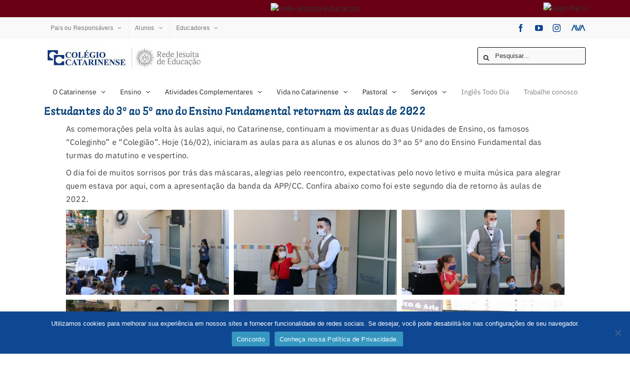

--- FILE ---
content_type: text/html; charset=UTF-8
request_url: https://www.colegiocatarinense.g12.br/estudantes-do-3o-ao-5o-ano-do-ensino-fundamental-retornam-as-aulas-de-2022/
body_size: 30189
content:
<!DOCTYPE html>
<html class="avada-html-layout-wide avada-html-header-position-top" lang="pt-BR" prefix="og: http://ogp.me/ns# fb: http://ogp.me/ns/fb#">
<head>
	<meta http-equiv="X-UA-Compatible" content="IE=edge" />
	<meta http-equiv="Content-Type" content="text/html; charset=utf-8"/>
	<meta name="viewport" content="width=device-width, initial-scale=1" />
	<link href="https://fonts.googleapis.com/css?family=Lato:100,100i,200,200i,300,300i,400,400i,500,500i,600,600i,700,700i,800,800i,900,900i%7COpen+Sans:100,100i,200,200i,300,300i,400,400i,500,500i,600,600i,700,700i,800,800i,900,900i%7CIndie+Flower:100,100i,200,200i,300,300i,400,400i,500,500i,600,600i,700,700i,800,800i,900,900i%7COswald:100,100i,200,200i,300,300i,400,400i,500,500i,600,600i,700,700i,800,800i,900,900i" rel="stylesheet"><meta name='robots' content='index, follow, max-image-preview:large, max-snippet:-1, max-video-preview:-1' />
	<!-- Pixel Cat Facebook Pixel Code -->
	<script>
	!function(f,b,e,v,n,t,s){if(f.fbq)return;n=f.fbq=function(){n.callMethod?
	n.callMethod.apply(n,arguments):n.queue.push(arguments)};if(!f._fbq)f._fbq=n;
	n.push=n;n.loaded=!0;n.version='2.0';n.queue=[];t=b.createElement(e);t.async=!0;
	t.src=v;s=b.getElementsByTagName(e)[0];s.parentNode.insertBefore(t,s)}(window,
	document,'script','https://connect.facebook.net/en_US/fbevents.js' );
	fbq( 'init', '1769645783441492' );	</script>
	<!-- DO NOT MODIFY -->
	<!-- End Facebook Pixel Code -->
	
<!-- Google Tag Manager for WordPress by gtm4wp.com -->
<script data-cfasync="false" data-pagespeed-no-defer>
	var gtm4wp_datalayer_name = "dataLayer";
	var dataLayer = dataLayer || [];
</script>
<!-- End Google Tag Manager for WordPress by gtm4wp.com -->
	<!-- This site is optimized with the Yoast SEO plugin v26.8 - https://yoast.com/product/yoast-seo-wordpress/ -->
	<title>Estudantes do 3º ao 5º ano do Ensino Fundamental retornam às aulas de 2022 - Colégio Catarinense</title>
	<link rel="canonical" href="https://www.colegiocatarinense.g12.br/estudantes-do-3o-ao-5o-ano-do-ensino-fundamental-retornam-as-aulas-de-2022/" />
	<meta property="og:locale" content="pt_BR" />
	<meta property="og:type" content="article" />
	<meta property="og:title" content="Estudantes do 3º ao 5º ano do Ensino Fundamental retornam às aulas de 2022 - Colégio Catarinense" />
	<meta property="og:url" content="https://www.colegiocatarinense.g12.br/estudantes-do-3o-ao-5o-ano-do-ensino-fundamental-retornam-as-aulas-de-2022/" />
	<meta property="og:site_name" content="Colégio Catarinense" />
	<meta property="article:publisher" content="https://www.facebook.com/ColegioCatarinense" />
	<meta property="article:published_time" content="2022-02-16T21:38:59+00:00" />
	<meta property="article:modified_time" content="2022-03-03T12:20:41+00:00" />
	<meta property="og:image" content="https://www.colegiocatarinense.g12.br/wp-content/uploads/2022/02/capa.jpg" />
	<meta property="og:image:width" content="1200" />
	<meta property="og:image:height" content="628" />
	<meta property="og:image:type" content="image/jpeg" />
	<meta name="author" content="Lucimar Polli" />
	<meta name="twitter:card" content="summary_large_image" />
	<meta name="twitter:label1" content="Escrito por" />
	<meta name="twitter:data1" content="Lucimar Polli" />
	<meta name="twitter:label2" content="Est. tempo de leitura" />
	<meta name="twitter:data2" content="8 minutos" />
	<script type="application/ld+json" class="yoast-schema-graph">{"@context":"https://schema.org","@graph":[{"@type":"Article","@id":"https://www.colegiocatarinense.g12.br/estudantes-do-3o-ao-5o-ano-do-ensino-fundamental-retornam-as-aulas-de-2022/#article","isPartOf":{"@id":"https://www.colegiocatarinense.g12.br/estudantes-do-3o-ao-5o-ano-do-ensino-fundamental-retornam-as-aulas-de-2022/"},"author":{"name":"Lucimar Polli","@id":"https://www.colegiocatarinense.g12.br/#/schema/person/436bbc95f313855e545f24df19c128ea"},"headline":"Estudantes do 3º ao 5º ano do Ensino Fundamental retornam às aulas de 2022","datePublished":"2022-02-16T21:38:59+00:00","dateModified":"2022-03-03T12:20:41+00:00","mainEntityOfPage":{"@id":"https://www.colegiocatarinense.g12.br/estudantes-do-3o-ao-5o-ano-do-ensino-fundamental-retornam-as-aulas-de-2022/"},"wordCount":1673,"commentCount":0,"image":{"@id":"https://www.colegiocatarinense.g12.br/estudantes-do-3o-ao-5o-ano-do-ensino-fundamental-retornam-as-aulas-de-2022/#primaryimage"},"thumbnailUrl":"https://www.colegiocatarinense.g12.br/wp-content/uploads/2022/02/capa.jpg","articleSection":["03 - Notícias Categoria"],"inLanguage":"pt-BR","potentialAction":[{"@type":"CommentAction","name":"Comment","target":["https://www.colegiocatarinense.g12.br/estudantes-do-3o-ao-5o-ano-do-ensino-fundamental-retornam-as-aulas-de-2022/#respond"]}]},{"@type":"WebPage","@id":"https://www.colegiocatarinense.g12.br/estudantes-do-3o-ao-5o-ano-do-ensino-fundamental-retornam-as-aulas-de-2022/","url":"https://www.colegiocatarinense.g12.br/estudantes-do-3o-ao-5o-ano-do-ensino-fundamental-retornam-as-aulas-de-2022/","name":"Estudantes do 3º ao 5º ano do Ensino Fundamental retornam às aulas de 2022 - Colégio Catarinense","isPartOf":{"@id":"https://www.colegiocatarinense.g12.br/#website"},"primaryImageOfPage":{"@id":"https://www.colegiocatarinense.g12.br/estudantes-do-3o-ao-5o-ano-do-ensino-fundamental-retornam-as-aulas-de-2022/#primaryimage"},"image":{"@id":"https://www.colegiocatarinense.g12.br/estudantes-do-3o-ao-5o-ano-do-ensino-fundamental-retornam-as-aulas-de-2022/#primaryimage"},"thumbnailUrl":"https://www.colegiocatarinense.g12.br/wp-content/uploads/2022/02/capa.jpg","datePublished":"2022-02-16T21:38:59+00:00","dateModified":"2022-03-03T12:20:41+00:00","author":{"@id":"https://www.colegiocatarinense.g12.br/#/schema/person/436bbc95f313855e545f24df19c128ea"},"breadcrumb":{"@id":"https://www.colegiocatarinense.g12.br/estudantes-do-3o-ao-5o-ano-do-ensino-fundamental-retornam-as-aulas-de-2022/#breadcrumb"},"inLanguage":"pt-BR","potentialAction":[{"@type":"ReadAction","target":["https://www.colegiocatarinense.g12.br/estudantes-do-3o-ao-5o-ano-do-ensino-fundamental-retornam-as-aulas-de-2022/"]}]},{"@type":"ImageObject","inLanguage":"pt-BR","@id":"https://www.colegiocatarinense.g12.br/estudantes-do-3o-ao-5o-ano-do-ensino-fundamental-retornam-as-aulas-de-2022/#primaryimage","url":"https://www.colegiocatarinense.g12.br/wp-content/uploads/2022/02/capa.jpg","contentUrl":"https://www.colegiocatarinense.g12.br/wp-content/uploads/2022/02/capa.jpg","width":1200,"height":628},{"@type":"BreadcrumbList","@id":"https://www.colegiocatarinense.g12.br/estudantes-do-3o-ao-5o-ano-do-ensino-fundamental-retornam-as-aulas-de-2022/#breadcrumb","itemListElement":[{"@type":"ListItem","position":1,"name":"Início","item":"https://www.colegiocatarinense.g12.br/"},{"@type":"ListItem","position":2,"name":"Estudantes do 3º ao 5º ano do Ensino Fundamental retornam às aulas de 2022"}]},{"@type":"WebSite","@id":"https://www.colegiocatarinense.g12.br/#website","url":"https://www.colegiocatarinense.g12.br/","name":"Colégio Catarinense","description":"Rede Jesuíta de Educação","potentialAction":[{"@type":"SearchAction","target":{"@type":"EntryPoint","urlTemplate":"https://www.colegiocatarinense.g12.br/?s={search_term_string}"},"query-input":{"@type":"PropertyValueSpecification","valueRequired":true,"valueName":"search_term_string"}}],"inLanguage":"pt-BR"},{"@type":"Person","@id":"https://www.colegiocatarinense.g12.br/#/schema/person/436bbc95f313855e545f24df19c128ea","name":"Lucimar Polli","image":{"@type":"ImageObject","inLanguage":"pt-BR","@id":"https://www.colegiocatarinense.g12.br/#/schema/person/image/","url":"https://secure.gravatar.com/avatar/fbe6887afa9ca431ad75df647ec824ccf498374c60bdd43e9f5725c0e35b07e6?s=96&d=mm&r=g","contentUrl":"https://secure.gravatar.com/avatar/fbe6887afa9ca431ad75df647ec824ccf498374c60bdd43e9f5725c0e35b07e6?s=96&d=mm&r=g","caption":"Lucimar Polli"},"url":"https://www.colegiocatarinense.g12.br/author/lucimarpolli/"}]}</script>
	<!-- / Yoast SEO plugin. -->


<script type='application/javascript'  id='pys-version-script'>console.log('PixelYourSite Free version 11.1.5.2');</script>
<link rel='dns-prefetch' href='//use.fontawesome.com' />
<link rel="alternate" type="application/rss+xml" title="Feed para Colégio Catarinense &raquo;" href="https://www.colegiocatarinense.g12.br/feed/" />
<link rel="alternate" type="application/rss+xml" title="Feed de comentários para Colégio Catarinense &raquo;" href="https://www.colegiocatarinense.g12.br/comments/feed/" />
								<link rel="icon" href="https://www.colegiocatarinense.g12.br/wp-content/uploads/2019/06/favicon.png" type="image/png" />
		
		
		
				<link rel="alternate" type="application/rss+xml" title="Feed de comentários para Colégio Catarinense &raquo; Estudantes do 3º ao 5º ano do Ensino Fundamental retornam às aulas de 2022" href="https://www.colegiocatarinense.g12.br/estudantes-do-3o-ao-5o-ano-do-ensino-fundamental-retornam-as-aulas-de-2022/feed/" />
<link rel="alternate" title="oEmbed (JSON)" type="application/json+oembed" href="https://www.colegiocatarinense.g12.br/wp-json/oembed/1.0/embed?url=https%3A%2F%2Fwww.colegiocatarinense.g12.br%2Festudantes-do-3o-ao-5o-ano-do-ensino-fundamental-retornam-as-aulas-de-2022%2F" />
<link rel="alternate" title="oEmbed (XML)" type="text/xml+oembed" href="https://www.colegiocatarinense.g12.br/wp-json/oembed/1.0/embed?url=https%3A%2F%2Fwww.colegiocatarinense.g12.br%2Festudantes-do-3o-ao-5o-ano-do-ensino-fundamental-retornam-as-aulas-de-2022%2F&#038;format=xml" />
					<meta name="description" content="As comemorações pela volta às aulas aqui, no Catarinense, continuam a movimentar as duas Unidades de Ensino, os famosos “Coleginho” e “Colegião”. Hoje (16/02), iniciaram as aulas para as alunas e os alunos do 3º ao 5º ano do Ensino Fundamental das turmas do matutino e vespertino.
O dia foi de muitos sorrisos por trás das"/>
				
		<meta property="og:locale" content="pt_BR"/>
		<meta property="og:type" content="article"/>
		<meta property="og:site_name" content="Colégio Catarinense"/>
		<meta property="og:title" content="Estudantes do 3º ao 5º ano do Ensino Fundamental retornam às aulas de 2022 - Colégio Catarinense"/>
				<meta property="og:description" content="As comemorações pela volta às aulas aqui, no Catarinense, continuam a movimentar as duas Unidades de Ensino, os famosos “Coleginho” e “Colegião”. Hoje (16/02), iniciaram as aulas para as alunas e os alunos do 3º ao 5º ano do Ensino Fundamental das turmas do matutino e vespertino.
O dia foi de muitos sorrisos por trás das"/>
				<meta property="og:url" content="https://www.colegiocatarinense.g12.br/estudantes-do-3o-ao-5o-ano-do-ensino-fundamental-retornam-as-aulas-de-2022/"/>
										<meta property="article:published_time" content="2022-02-16T21:38:59-03:00"/>
							<meta property="article:modified_time" content="2022-03-03T12:20:41-03:00"/>
								<meta name="author" content="Lucimar Polli"/>
								<meta property="og:image" content="https://www.colegiocatarinense.g12.br/wp-content/uploads/2022/02/capa.jpg"/>
		<meta property="og:image:width" content="1200"/>
		<meta property="og:image:height" content="628"/>
		<meta property="og:image:type" content="image/jpeg"/>
				<style id='wp-img-auto-sizes-contain-inline-css' type='text/css'>
img:is([sizes=auto i],[sizes^="auto," i]){contain-intrinsic-size:3000px 1500px}
/*# sourceURL=wp-img-auto-sizes-contain-inline-css */
</style>
<link rel='stylesheet' id='layerslider-css' href='https://www.colegiocatarinense.g12.br/wp-content/plugins/LayerSlider/assets/static/layerslider/css/layerslider.css?ver=8.1.2' type='text/css' media='all' />
<style id='wp-emoji-styles-inline-css' type='text/css'>

	img.wp-smiley, img.emoji {
		display: inline !important;
		border: none !important;
		box-shadow: none !important;
		height: 1em !important;
		width: 1em !important;
		margin: 0 0.07em !important;
		vertical-align: -0.1em !important;
		background: none !important;
		padding: 0 !important;
	}
/*# sourceURL=wp-emoji-styles-inline-css */
</style>
<link rel='stylesheet' id='cookie-notice-front-css' href='https://www.colegiocatarinense.g12.br/wp-content/plugins/cookie-notice/css/front.min.css?ver=2.5.11' type='text/css' media='all' />
<link rel='stylesheet' id='mfcf7_zl_button_style-css' href='https://www.colegiocatarinense.g12.br/wp-content/plugins/multiline-files-for-contact-form-7/css/style.css?12&#038;ver=6.9' type='text/css' media='all' />
<link rel='stylesheet' id='wpvr-fluent-form-addon-css' href='https://www.colegiocatarinense.g12.br/wp-content/plugins/wpvr-fluent-form-addon/public/css/wpvr-fluent-form-addon-public.css?ver=1.1.6' type='text/css' media='all' />
<link rel='stylesheet' id='wpvrfontawesome-css' href='https://use.fontawesome.com/releases/v6.5.1/css/all.css?ver=8.5.53' type='text/css' media='all' />
<link rel='stylesheet' id='panellium-css-css' href='https://www.colegiocatarinense.g12.br/wp-content/plugins/wpvr/public/lib/pannellum/src/css/pannellum.css?ver=1' type='text/css' media='all' />
<link rel='stylesheet' id='videojs-css-css' href='https://www.colegiocatarinense.g12.br/wp-content/plugins/wpvr/public/lib/pannellum/src/css/video-js.css?ver=1' type='text/css' media='all' />
<link rel='stylesheet' id='videojs-vr-css-css' href='https://www.colegiocatarinense.g12.br/wp-content/plugins/wpvr/public/lib/videojs-vr/videojs-vr.css?ver=1' type='text/css' media='all' />
<link rel='stylesheet' id='owl-css-css' href='https://www.colegiocatarinense.g12.br/wp-content/plugins/wpvr/public/css/owl.carousel.css?ver=8.5.53' type='text/css' media='all' />
<link rel='stylesheet' id='wpvr-css' href='https://www.colegiocatarinense.g12.br/wp-content/plugins/wpvr/public/css/wpvr-public.css?ver=8.5.53' type='text/css' media='all' />
<link rel='stylesheet' id='parent-style-css' href='https://www.colegiocatarinense.g12.br/wp-content/themes/Avada/style.css?ver=6.9' type='text/css' media='all' />
<link rel='stylesheet' id='tablepress-default-css' href='https://www.colegiocatarinense.g12.br/wp-content/plugins/tablepress/css/build/default.css?ver=3.2.6' type='text/css' media='all' />
<link rel='stylesheet' id='fusion-dynamic-css-css' href='https://www.colegiocatarinense.g12.br/wp-content/uploads/fusion-styles/4a220d2fad0a89d4963bb1cc07fee752.min.css?ver=3.14.2' type='text/css' media='all' />
<script type="text/javascript" src="https://www.colegiocatarinense.g12.br/wp-includes/js/jquery/jquery.min.js?ver=3.7.1" id="jquery-core-js"></script>
<script type="text/javascript" src="https://www.colegiocatarinense.g12.br/wp-includes/js/jquery/jquery-migrate.min.js?ver=3.4.1" id="jquery-migrate-js"></script>
<script type="text/javascript" id="layerslider-utils-js-extra">
/* <![CDATA[ */
var LS_Meta = {"v":"8.1.2","fixGSAP":"1"};
//# sourceURL=layerslider-utils-js-extra
/* ]]> */
</script>
<script type="text/javascript" src="https://www.colegiocatarinense.g12.br/wp-content/plugins/LayerSlider/assets/static/layerslider/js/layerslider.utils.js?ver=8.1.2" id="layerslider-utils-js"></script>
<script type="text/javascript" src="https://www.colegiocatarinense.g12.br/wp-content/plugins/LayerSlider/assets/static/layerslider/js/layerslider.kreaturamedia.jquery.js?ver=8.1.2" id="layerslider-js"></script>
<script type="text/javascript" src="https://www.colegiocatarinense.g12.br/wp-content/plugins/LayerSlider/assets/static/layerslider/js/layerslider.transitions.js?ver=8.1.2" id="layerslider-transitions-js"></script>
<script type="text/javascript" src="https://www.colegiocatarinense.g12.br/wp-content/plugins/multiline-files-for-contact-form-7/js/zl-multine-files.js?ver=6.9" id="mfcf7_zl_multiline_files_script-js"></script>
<script type="text/javascript" src="//www.colegiocatarinense.g12.br/wp-content/plugins/revslider/sr6/assets/js/rbtools.min.js?ver=6.7.39" async id="tp-tools-js"></script>
<script type="text/javascript" src="//www.colegiocatarinense.g12.br/wp-content/plugins/revslider/sr6/assets/js/rs6.min.js?ver=6.7.39" async id="revmin-js"></script>
<script type="text/javascript" src="https://www.colegiocatarinense.g12.br/wp-content/plugins/wpvr-pro/public/js/wpvr-pro-public.js?ver=6.6.15" id="wpvr-pro-js"></script>
<script type="text/javascript" src="https://www.colegiocatarinense.g12.br/wp-content/plugins/wpvr-pro/public/lib/pannellum/src/js/pannellum.js?ver=1" id="panellium-js-js"></script>
<script type="text/javascript" src="https://www.colegiocatarinense.g12.br/wp-content/plugins/wpvr-pro/public/lib/pannellum/src/js/libpannellum.js?ver=1" id="panelliumlib-js-js"></script>
<script type="text/javascript" src="https://www.colegiocatarinense.g12.br/wp-content/plugins/wpvr-pro/admin/lib/video.js?ver=1" id="videojs-js-js"></script>
<script type="text/javascript" src="https://www.colegiocatarinense.g12.br/wp-content/plugins/wpvr-pro/admin/lib/videojs-vr/videojs-vr.js?ver=1" id="videojsvr-js-js"></script>
<script type="text/javascript" src="https://www.colegiocatarinense.g12.br/wp-content/plugins/wpvr-pro/admin/lib/pannellum/src/js/videojs-pannellum-plugin.js?ver=1" id="panelliumvid-js-js"></script>
<script type="text/javascript" src="https://www.colegiocatarinense.g12.br/wp-content/plugins/wpvr-pro/admin/js/owl.carousel.js?ver=6.9" id="owl-js"></script>
<script type="text/javascript" src="https://www.colegiocatarinense.g12.br/wp-content/plugins/wpvr-pro/admin/js/jquery.cookie.js?ver=1" id="jquery_cookie-js"></script>
<script type="text/javascript" id="wpvr-js-extra">
/* <![CDATA[ */
var wpvr_public = {"notice_active":"false","notice":"Flip the phone to landscape mode for a better experience of the tour.","is_pro_active":"1"};
//# sourceURL=wpvr-js-extra
/* ]]> */
</script>
<script type="text/javascript" src="https://www.colegiocatarinense.g12.br/wp-content/plugins/wpvr-pro/admin/js/wpvr-public.js?ver=6.9" id="wpvr-js"></script>
<script type="text/javascript" src="https://www.colegiocatarinense.g12.br/wp-content/plugins/pixelyoursite/dist/scripts/jquery.bind-first-0.2.3.min.js?ver=0.2.3" id="jquery-bind-first-js"></script>
<script type="text/javascript" src="https://www.colegiocatarinense.g12.br/wp-content/plugins/pixelyoursite/dist/scripts/js.cookie-2.1.3.min.js?ver=2.1.3" id="js-cookie-pys-js"></script>
<script type="text/javascript" src="https://www.colegiocatarinense.g12.br/wp-content/plugins/pixelyoursite/dist/scripts/tld.min.js?ver=2.3.1" id="js-tld-js"></script>
<script type="text/javascript" id="pys-js-extra">
/* <![CDATA[ */
var pysOptions = {"staticEvents":[],"dynamicEvents":[],"triggerEvents":[],"triggerEventTypes":[],"debug":"","siteUrl":"https://www.colegiocatarinense.g12.br","ajaxUrl":"https://www.colegiocatarinense.g12.br/wp-admin/admin-ajax.php","ajax_event":"7bf2b7b4ab","enable_remove_download_url_param":"1","cookie_duration":"7","last_visit_duration":"60","enable_success_send_form":"","ajaxForServerEvent":"1","ajaxForServerStaticEvent":"1","useSendBeacon":"1","send_external_id":"1","external_id_expire":"180","track_cookie_for_subdomains":"1","google_consent_mode":"1","gdpr":{"ajax_enabled":false,"all_disabled_by_api":false,"facebook_disabled_by_api":false,"analytics_disabled_by_api":false,"google_ads_disabled_by_api":false,"pinterest_disabled_by_api":false,"bing_disabled_by_api":false,"reddit_disabled_by_api":false,"externalID_disabled_by_api":false,"facebook_prior_consent_enabled":true,"analytics_prior_consent_enabled":true,"google_ads_prior_consent_enabled":null,"pinterest_prior_consent_enabled":true,"bing_prior_consent_enabled":true,"cookiebot_integration_enabled":false,"cookiebot_facebook_consent_category":"marketing","cookiebot_analytics_consent_category":"statistics","cookiebot_tiktok_consent_category":"marketing","cookiebot_google_ads_consent_category":"marketing","cookiebot_pinterest_consent_category":"marketing","cookiebot_bing_consent_category":"marketing","consent_magic_integration_enabled":false,"real_cookie_banner_integration_enabled":false,"cookie_notice_integration_enabled":false,"cookie_law_info_integration_enabled":false,"analytics_storage":{"enabled":true,"value":"granted","filter":false},"ad_storage":{"enabled":true,"value":"granted","filter":false},"ad_user_data":{"enabled":true,"value":"granted","filter":false},"ad_personalization":{"enabled":true,"value":"granted","filter":false}},"cookie":{"disabled_all_cookie":false,"disabled_start_session_cookie":false,"disabled_advanced_form_data_cookie":false,"disabled_landing_page_cookie":false,"disabled_first_visit_cookie":false,"disabled_trafficsource_cookie":false,"disabled_utmTerms_cookie":false,"disabled_utmId_cookie":false},"tracking_analytics":{"TrafficSource":"direct","TrafficLanding":"undefined","TrafficUtms":[],"TrafficUtmsId":[]},"GATags":{"ga_datalayer_type":"default","ga_datalayer_name":"dataLayerPYS"},"woo":{"enabled":false},"edd":{"enabled":false},"cache_bypass":"1769459721"};
//# sourceURL=pys-js-extra
/* ]]> */
</script>
<script type="text/javascript" src="https://www.colegiocatarinense.g12.br/wp-content/plugins/pixelyoursite/dist/scripts/public.js?ver=11.1.5.2" id="pys-js"></script>
<meta name="generator" content="Powered by LayerSlider 8.1.2 - Build Heros, Sliders, and Popups. Create Animations and Beautiful, Rich Web Content as Easy as Never Before on WordPress." />
<!-- LayerSlider updates and docs at: https://layerslider.com -->
<link rel="https://api.w.org/" href="https://www.colegiocatarinense.g12.br/wp-json/" /><link rel="alternate" title="JSON" type="application/json" href="https://www.colegiocatarinense.g12.br/wp-json/wp/v2/posts/40262" /><link rel="EditURI" type="application/rsd+xml" title="RSD" href="https://www.colegiocatarinense.g12.br/xmlrpc.php?rsd" />
<meta name="generator" content="WordPress 6.9" />
<link rel='shortlink' href='https://www.colegiocatarinense.g12.br/?p=40262' />

<!-- Google Tag Manager for WordPress by gtm4wp.com -->
<!-- GTM Container placement set to footer -->
<script data-cfasync="false" data-pagespeed-no-defer type="text/javascript">
	var dataLayer_content = {"pagePostType":"post","pagePostType2":"single-post","pageCategory":["03-noticias-categoria"],"pagePostAuthor":"Lucimar Polli"};
	dataLayer.push( dataLayer_content );
</script>
<script data-cfasync="false" data-pagespeed-no-defer type="text/javascript">
(function(w,d,s,l,i){w[l]=w[l]||[];w[l].push({'gtm.start':
new Date().getTime(),event:'gtm.js'});var f=d.getElementsByTagName(s)[0],
j=d.createElement(s),dl=l!='dataLayer'?'&l='+l:'';j.async=true;j.src=
'//www.googletagmanager.com/gtm.js?id='+i+dl;f.parentNode.insertBefore(j,f);
})(window,document,'script','dataLayer','GTM-KNP7FBS');
</script>
<script data-cfasync="false" data-pagespeed-no-defer type="text/javascript">
(function(w,d,s,l,i){w[l]=w[l]||[];w[l].push({'gtm.start':
new Date().getTime(),event:'gtm.js'});var f=d.getElementsByTagName(s)[0],
j=d.createElement(s),dl=l!='dataLayer'?'&l='+l:'';j.async=true;j.src=
'//www.googletagmanager.com/gtm.js?id='+i+dl;f.parentNode.insertBefore(j,f);
})(window,document,'script','dataLayer','GTM-PPLFJVC');
</script>
<!-- End Google Tag Manager for WordPress by gtm4wp.com -->    <script src="https://cdn.jsdelivr.net/npm/@elastic/apm-rum@5.14.0/dist/bundles/elastic-apm-rum.umd.min.js" crossorigin></script>
    <script>
      elasticApm.init({
        serviceName: 'site-catarinense',
        serverUrl: 'https://apm.asav.org.br',
        environment: 'prod',
        distributedTracingOrigins: [
          'https://www.colegiocatarinense.g12.br',
          'https://colegiocatarinense.g12.br'
        ],
        pageLoadTransactionName: function () {
          return window.location.pathname;
        }
      });
    </script>
    <style type="text/css" id="css-fb-visibility">@media screen and (max-width: 640px){.fusion-no-small-visibility{display:none !important;}body .sm-text-align-center{text-align:center !important;}body .sm-text-align-left{text-align:left !important;}body .sm-text-align-right{text-align:right !important;}body .sm-text-align-justify{text-align:justify !important;}body .sm-flex-align-center{justify-content:center !important;}body .sm-flex-align-flex-start{justify-content:flex-start !important;}body .sm-flex-align-flex-end{justify-content:flex-end !important;}body .sm-mx-auto{margin-left:auto !important;margin-right:auto !important;}body .sm-ml-auto{margin-left:auto !important;}body .sm-mr-auto{margin-right:auto !important;}body .fusion-absolute-position-small{position:absolute;width:100%;}.awb-sticky.awb-sticky-small{ position: sticky; top: var(--awb-sticky-offset,0); }}@media screen and (min-width: 641px) and (max-width: 1024px){.fusion-no-medium-visibility{display:none !important;}body .md-text-align-center{text-align:center !important;}body .md-text-align-left{text-align:left !important;}body .md-text-align-right{text-align:right !important;}body .md-text-align-justify{text-align:justify !important;}body .md-flex-align-center{justify-content:center !important;}body .md-flex-align-flex-start{justify-content:flex-start !important;}body .md-flex-align-flex-end{justify-content:flex-end !important;}body .md-mx-auto{margin-left:auto !important;margin-right:auto !important;}body .md-ml-auto{margin-left:auto !important;}body .md-mr-auto{margin-right:auto !important;}body .fusion-absolute-position-medium{position:absolute;width:100%;}.awb-sticky.awb-sticky-medium{ position: sticky; top: var(--awb-sticky-offset,0); }}@media screen and (min-width: 1025px){.fusion-no-large-visibility{display:none !important;}body .lg-text-align-center{text-align:center !important;}body .lg-text-align-left{text-align:left !important;}body .lg-text-align-right{text-align:right !important;}body .lg-text-align-justify{text-align:justify !important;}body .lg-flex-align-center{justify-content:center !important;}body .lg-flex-align-flex-start{justify-content:flex-start !important;}body .lg-flex-align-flex-end{justify-content:flex-end !important;}body .lg-mx-auto{margin-left:auto !important;margin-right:auto !important;}body .lg-ml-auto{margin-left:auto !important;}body .lg-mr-auto{margin-right:auto !important;}body .fusion-absolute-position-large{position:absolute;width:100%;}.awb-sticky.awb-sticky-large{ position: sticky; top: var(--awb-sticky-offset,0); }}</style><style type="text/css">.recentcomments a{display:inline !important;padding:0 !important;margin:0 !important;}</style><script src="https://cdn.jsdelivr.net/npm/@elastic/apm-rum@5.14.0/dist/bundles/elastic-apm-rum.umd.min.js" crossorigin></script>
<script>
  elasticApm.init({
    serviceName: 'site-catarinense',
    serverUrl: 'https://apm.asav.org.br',
    environment: 'prod',
    distributedTracingOrigins: [
      'https://www.colegiocatarinense.g12.br',
      'https://colegiocatarinense.g12.br'
    ],
    pageLoadTransactionName: function () {
      return window.location.pathname;
    }
  });
</script><script type='application/javascript' id='pys-config-warning-script'>console.warn('PixelYourSite: no pixel configured.');</script>
<meta name="generator" content="Powered by Slider Revolution 6.7.39 - responsive, Mobile-Friendly Slider Plugin for WordPress with comfortable drag and drop interface." />
<script>function setREVStartSize(e){
			//window.requestAnimationFrame(function() {
				window.RSIW = window.RSIW===undefined ? window.innerWidth : window.RSIW;
				window.RSIH = window.RSIH===undefined ? window.innerHeight : window.RSIH;
				try {
					var pw = document.getElementById(e.c).parentNode.offsetWidth,
						newh;
					pw = pw===0 || isNaN(pw) || (e.l=="fullwidth" || e.layout=="fullwidth") ? window.RSIW : pw;
					e.tabw = e.tabw===undefined ? 0 : parseInt(e.tabw);
					e.thumbw = e.thumbw===undefined ? 0 : parseInt(e.thumbw);
					e.tabh = e.tabh===undefined ? 0 : parseInt(e.tabh);
					e.thumbh = e.thumbh===undefined ? 0 : parseInt(e.thumbh);
					e.tabhide = e.tabhide===undefined ? 0 : parseInt(e.tabhide);
					e.thumbhide = e.thumbhide===undefined ? 0 : parseInt(e.thumbhide);
					e.mh = e.mh===undefined || e.mh=="" || e.mh==="auto" ? 0 : parseInt(e.mh,0);
					if(e.layout==="fullscreen" || e.l==="fullscreen")
						newh = Math.max(e.mh,window.RSIH);
					else{
						e.gw = Array.isArray(e.gw) ? e.gw : [e.gw];
						for (var i in e.rl) if (e.gw[i]===undefined || e.gw[i]===0) e.gw[i] = e.gw[i-1];
						e.gh = e.el===undefined || e.el==="" || (Array.isArray(e.el) && e.el.length==0)? e.gh : e.el;
						e.gh = Array.isArray(e.gh) ? e.gh : [e.gh];
						for (var i in e.rl) if (e.gh[i]===undefined || e.gh[i]===0) e.gh[i] = e.gh[i-1];
											
						var nl = new Array(e.rl.length),
							ix = 0,
							sl;
						e.tabw = e.tabhide>=pw ? 0 : e.tabw;
						e.thumbw = e.thumbhide>=pw ? 0 : e.thumbw;
						e.tabh = e.tabhide>=pw ? 0 : e.tabh;
						e.thumbh = e.thumbhide>=pw ? 0 : e.thumbh;
						for (var i in e.rl) nl[i] = e.rl[i]<window.RSIW ? 0 : e.rl[i];
						sl = nl[0];
						for (var i in nl) if (sl>nl[i] && nl[i]>0) { sl = nl[i]; ix=i;}
						var m = pw>(e.gw[ix]+e.tabw+e.thumbw) ? 1 : (pw-(e.tabw+e.thumbw)) / (e.gw[ix]);
						newh =  (e.gh[ix] * m) + (e.tabh + e.thumbh);
					}
					var el = document.getElementById(e.c);
					if (el!==null && el) el.style.height = newh+"px";
					el = document.getElementById(e.c+"_wrapper");
					if (el!==null && el) {
						el.style.height = newh+"px";
						el.style.display = "block";
					}
				} catch(e){
					console.log("Failure at Presize of Slider:" + e)
				}
			//});
		  };</script>
		<script type="text/javascript">
			var doc = document.documentElement;
			doc.setAttribute( 'data-useragent', navigator.userAgent );
		</script>
		<!-- Google Tag Manager -->
<script>(function(w,d,s,l,i){w[l]=w[l]||[];w[l].push({'gtm.start':
new Date().getTime(),event:'gtm.js'});var f=d.getElementsByTagName(s)[0],
j=d.createElement(s),dl=l!='dataLayer'?'&l='+l:'';j.async=true;j.src=
'https://www.googletagmanager.com/gtm.js?id='+i+dl;f.parentNode.insertBefore(j,f);
})(window,document,'script','dataLayer','GTM-PPLFJVC');</script>
<!-- End Google Tag Manager -->
	<meta name="google-site-verification" content="CTh9U1hMyn4rl07JqnuOrUUlP-Su3dgCYVszgnRhT6I" />
<meta charset="UTF-8"/>
        <link rel="stylesheet" href="https://cdn.jsdelivr.net/npm/bootstrap@4.1.3/dist/css/bootstrap.min.css" integrity="sha384-MCw98/SFnGE8fJT3GXwEOngsV7Zt27NXFoaoApmYm81iuXoPkFOJwJ8ERdknLPMO" crossorigin="anonymous">
        <style>
            #barra-top {
              background-color: #690013;
              padding: 5px 0px 5px;
              margin: 0px;
            }
            
            .container {
              display: flex;
              /*justify-content: space-between;*/
              align-items: center;
            }
            
            .column {
              flex-basis: 33.33%;
              text-align: center;
              /*padding-left: 30px;
              padding-right: 30px;*/
            }
            
            .widget img {
                max-width: 100%;
                max-height: 30px; /* Asjuste a altura máxima conforme necessário */
                width: auto;
                height: auto;
            }

            @media only screen and (max-width: 1000px) {
                #img{ 
                    display: none !important; 
                } 
                #img{
                    background-color: blue;
                    width: 150px;
                    height: 150px;
                }
            }
        </style>
    <body>
        <section id="barra-top">
            <div class="container">
                <div class="column">
                    <div class="widget">
                        <a href="https://www.jesuitasbrasil.org.br" target="_blank">
                            <img src="https://escolanhachica.org.br/wp-content/uploads/2023/04/logo_jesuitas.png" class="img-fluid" align="left" alt="" loading="lazy">
                        </a>
                    </div>
                </div>
                <div class="column">
                    <div class="widget" id="img">
                        <a href="https://www.redejesuitadeeducacao.com.br/" target="_blank">
                            <img src="https://escolanhachica.org.br/wp-content/uploads/2023/04/rje.png" class="img-fluid" align="center" alt="rede-jesuita-educacao" loading="lazy">
                        </a>
                    </div>
                </div>
                <div class="column">
                    <div class="widget">
                        <a href="https://www.flacsi.net/" target="_blank">
                            <img src="https://escolanhachica.org.br/wp-content/uploads/2023/04/logo_flacsi.png" align="right" alt="logo flacsi" class="img-fluid" loading="lazy">
                        </a>
                    </div>
                </div>
            </div>
        </section>        
    </body><style id='global-styles-inline-css' type='text/css'>
:root{--wp--preset--aspect-ratio--square: 1;--wp--preset--aspect-ratio--4-3: 4/3;--wp--preset--aspect-ratio--3-4: 3/4;--wp--preset--aspect-ratio--3-2: 3/2;--wp--preset--aspect-ratio--2-3: 2/3;--wp--preset--aspect-ratio--16-9: 16/9;--wp--preset--aspect-ratio--9-16: 9/16;--wp--preset--color--black: #000000;--wp--preset--color--cyan-bluish-gray: #abb8c3;--wp--preset--color--white: #ffffff;--wp--preset--color--pale-pink: #f78da7;--wp--preset--color--vivid-red: #cf2e2e;--wp--preset--color--luminous-vivid-orange: #ff6900;--wp--preset--color--luminous-vivid-amber: #fcb900;--wp--preset--color--light-green-cyan: #7bdcb5;--wp--preset--color--vivid-green-cyan: #00d084;--wp--preset--color--pale-cyan-blue: #8ed1fc;--wp--preset--color--vivid-cyan-blue: #0693e3;--wp--preset--color--vivid-purple: #9b51e0;--wp--preset--color--awb-color-1: #ffffff;--wp--preset--color--awb-color-2: #f6f6f6;--wp--preset--color--awb-color-3: #ebeaea;--wp--preset--color--awb-color-4: #e0dede;--wp--preset--color--awb-color-5: #747474;--wp--preset--color--awb-color-6: #1a80b6;--wp--preset--color--awb-color-7: #373e80;--wp--preset--color--awb-color-8: #333333;--wp--preset--color--awb-color-custom-10: #ea592a;--wp--preset--color--awb-color-custom-11: #e5007e;--wp--preset--color--awb-color-custom-12: rgba(249,155,211,0.58);--wp--preset--color--awb-color-custom-13: #9ea4cc;--wp--preset--color--awb-color-custom-14: #d6d8e5;--wp--preset--color--awb-color-custom-15: #c3c8e0;--wp--preset--color--awb-color-custom-16: #e4e6ed;--wp--preset--color--awb-color-custom-17: #ededed;--wp--preset--color--awb-color-custom-1: #ffffff;--wp--preset--color--awb-color-custom-2: rgba(166,213,244,0.58);--wp--preset--color--awb-color-custom-3: rgba(220,236,244,0.74);--wp--preset--color--awb-color-custom-4: rgba(220,236,244,0.75);--wp--preset--color--awb-color-custom-5: rgba(204,222,232,0.09);--wp--preset--color--awb-color-custom-6: rgba(242,169,169,0.27);--wp--preset--color--awb-color-custom-7: rgba(242,218,218,0.29);--wp--preset--color--awb-color-custom-8: #d11d1d;--wp--preset--color--awb-color-custom-9: #bba421;--wp--preset--color--awb-color-custom-18: #838cba;--wp--preset--color--awb-color-custom-19: #e9ecf4;--wp--preset--color--awb-color-custom-20: #f7f2eb;--wp--preset--color--awb-color-custom-21: #eae3da;--wp--preset--color--awb-color-custom-22: #d8cbb8;--wp--preset--color--awb-color-custom-23: #c4b195;--wp--preset--color--awb-color-custom-24: #9b8568;--wp--preset--color--awb-color-custom-25: #665442;--wp--preset--color--awb-color-custom-26: #4b3acc;--wp--preset--color--awb-color-custom-27: #2facb9;--wp--preset--color--awb-color-custom-28: #f0f7f7;--wp--preset--color--awb-color-custom-29: #2388b4;--wp--preset--color--awb-color-custom-30: #1b2993;--wp--preset--color--awb-color-custom-31: #4b209e;--wp--preset--color--awb-color-custom-32: #c46b00;--wp--preset--color--awb-color-custom-33: #e6ba04;--wp--preset--color--awb-color-custom-34: #912d34;--wp--preset--color--awb-color-custom-35: #95180a;--wp--preset--color--awb-color-custom-36: #cc1111;--wp--preset--color--awb-color-custom-37: #e6ba04;--wp--preset--color--awb-color-custom-38: #0041c4;--wp--preset--color--awb-color-custom-39: #ecd100;--wp--preset--color--awb-color-custom-40: #95c11f;--wp--preset--color--awb-color-custom-41: #2388b4;--wp--preset--color--awb-color-custom-42: #235fbe;--wp--preset--color--awb-color-custom-43: #0a3bb2;--wp--preset--color--awb-color-custom-44: #1f3c7d;--wp--preset--color--awb-color-custom-45: #edb742;--wp--preset--color--awb-color-custom-46: #932828;--wp--preset--color--awb-color-custom-47: #b45e00;--wp--preset--color--awb-color-custom-48: rgba(237,183,66,0.49);--wp--preset--color--awb-color-custom-49: #ffff56;--wp--preset--gradient--vivid-cyan-blue-to-vivid-purple: linear-gradient(135deg,rgb(6,147,227) 0%,rgb(155,81,224) 100%);--wp--preset--gradient--light-green-cyan-to-vivid-green-cyan: linear-gradient(135deg,rgb(122,220,180) 0%,rgb(0,208,130) 100%);--wp--preset--gradient--luminous-vivid-amber-to-luminous-vivid-orange: linear-gradient(135deg,rgb(252,185,0) 0%,rgb(255,105,0) 100%);--wp--preset--gradient--luminous-vivid-orange-to-vivid-red: linear-gradient(135deg,rgb(255,105,0) 0%,rgb(207,46,46) 100%);--wp--preset--gradient--very-light-gray-to-cyan-bluish-gray: linear-gradient(135deg,rgb(238,238,238) 0%,rgb(169,184,195) 100%);--wp--preset--gradient--cool-to-warm-spectrum: linear-gradient(135deg,rgb(74,234,220) 0%,rgb(151,120,209) 20%,rgb(207,42,186) 40%,rgb(238,44,130) 60%,rgb(251,105,98) 80%,rgb(254,248,76) 100%);--wp--preset--gradient--blush-light-purple: linear-gradient(135deg,rgb(255,206,236) 0%,rgb(152,150,240) 100%);--wp--preset--gradient--blush-bordeaux: linear-gradient(135deg,rgb(254,205,165) 0%,rgb(254,45,45) 50%,rgb(107,0,62) 100%);--wp--preset--gradient--luminous-dusk: linear-gradient(135deg,rgb(255,203,112) 0%,rgb(199,81,192) 50%,rgb(65,88,208) 100%);--wp--preset--gradient--pale-ocean: linear-gradient(135deg,rgb(255,245,203) 0%,rgb(182,227,212) 50%,rgb(51,167,181) 100%);--wp--preset--gradient--electric-grass: linear-gradient(135deg,rgb(202,248,128) 0%,rgb(113,206,126) 100%);--wp--preset--gradient--midnight: linear-gradient(135deg,rgb(2,3,129) 0%,rgb(40,116,252) 100%);--wp--preset--font-size--small: 11.25px;--wp--preset--font-size--medium: 20px;--wp--preset--font-size--large: 22.5px;--wp--preset--font-size--x-large: 42px;--wp--preset--font-size--normal: 15px;--wp--preset--font-size--xlarge: 30px;--wp--preset--font-size--huge: 45px;--wp--preset--spacing--20: 0.44rem;--wp--preset--spacing--30: 0.67rem;--wp--preset--spacing--40: 1rem;--wp--preset--spacing--50: 1.5rem;--wp--preset--spacing--60: 2.25rem;--wp--preset--spacing--70: 3.38rem;--wp--preset--spacing--80: 5.06rem;--wp--preset--shadow--natural: 6px 6px 9px rgba(0, 0, 0, 0.2);--wp--preset--shadow--deep: 12px 12px 50px rgba(0, 0, 0, 0.4);--wp--preset--shadow--sharp: 6px 6px 0px rgba(0, 0, 0, 0.2);--wp--preset--shadow--outlined: 6px 6px 0px -3px rgb(255, 255, 255), 6px 6px rgb(0, 0, 0);--wp--preset--shadow--crisp: 6px 6px 0px rgb(0, 0, 0);}:where(.is-layout-flex){gap: 0.5em;}:where(.is-layout-grid){gap: 0.5em;}body .is-layout-flex{display: flex;}.is-layout-flex{flex-wrap: wrap;align-items: center;}.is-layout-flex > :is(*, div){margin: 0;}body .is-layout-grid{display: grid;}.is-layout-grid > :is(*, div){margin: 0;}:where(.wp-block-columns.is-layout-flex){gap: 2em;}:where(.wp-block-columns.is-layout-grid){gap: 2em;}:where(.wp-block-post-template.is-layout-flex){gap: 1.25em;}:where(.wp-block-post-template.is-layout-grid){gap: 1.25em;}.has-black-color{color: var(--wp--preset--color--black) !important;}.has-cyan-bluish-gray-color{color: var(--wp--preset--color--cyan-bluish-gray) !important;}.has-white-color{color: var(--wp--preset--color--white) !important;}.has-pale-pink-color{color: var(--wp--preset--color--pale-pink) !important;}.has-vivid-red-color{color: var(--wp--preset--color--vivid-red) !important;}.has-luminous-vivid-orange-color{color: var(--wp--preset--color--luminous-vivid-orange) !important;}.has-luminous-vivid-amber-color{color: var(--wp--preset--color--luminous-vivid-amber) !important;}.has-light-green-cyan-color{color: var(--wp--preset--color--light-green-cyan) !important;}.has-vivid-green-cyan-color{color: var(--wp--preset--color--vivid-green-cyan) !important;}.has-pale-cyan-blue-color{color: var(--wp--preset--color--pale-cyan-blue) !important;}.has-vivid-cyan-blue-color{color: var(--wp--preset--color--vivid-cyan-blue) !important;}.has-vivid-purple-color{color: var(--wp--preset--color--vivid-purple) !important;}.has-black-background-color{background-color: var(--wp--preset--color--black) !important;}.has-cyan-bluish-gray-background-color{background-color: var(--wp--preset--color--cyan-bluish-gray) !important;}.has-white-background-color{background-color: var(--wp--preset--color--white) !important;}.has-pale-pink-background-color{background-color: var(--wp--preset--color--pale-pink) !important;}.has-vivid-red-background-color{background-color: var(--wp--preset--color--vivid-red) !important;}.has-luminous-vivid-orange-background-color{background-color: var(--wp--preset--color--luminous-vivid-orange) !important;}.has-luminous-vivid-amber-background-color{background-color: var(--wp--preset--color--luminous-vivid-amber) !important;}.has-light-green-cyan-background-color{background-color: var(--wp--preset--color--light-green-cyan) !important;}.has-vivid-green-cyan-background-color{background-color: var(--wp--preset--color--vivid-green-cyan) !important;}.has-pale-cyan-blue-background-color{background-color: var(--wp--preset--color--pale-cyan-blue) !important;}.has-vivid-cyan-blue-background-color{background-color: var(--wp--preset--color--vivid-cyan-blue) !important;}.has-vivid-purple-background-color{background-color: var(--wp--preset--color--vivid-purple) !important;}.has-black-border-color{border-color: var(--wp--preset--color--black) !important;}.has-cyan-bluish-gray-border-color{border-color: var(--wp--preset--color--cyan-bluish-gray) !important;}.has-white-border-color{border-color: var(--wp--preset--color--white) !important;}.has-pale-pink-border-color{border-color: var(--wp--preset--color--pale-pink) !important;}.has-vivid-red-border-color{border-color: var(--wp--preset--color--vivid-red) !important;}.has-luminous-vivid-orange-border-color{border-color: var(--wp--preset--color--luminous-vivid-orange) !important;}.has-luminous-vivid-amber-border-color{border-color: var(--wp--preset--color--luminous-vivid-amber) !important;}.has-light-green-cyan-border-color{border-color: var(--wp--preset--color--light-green-cyan) !important;}.has-vivid-green-cyan-border-color{border-color: var(--wp--preset--color--vivid-green-cyan) !important;}.has-pale-cyan-blue-border-color{border-color: var(--wp--preset--color--pale-cyan-blue) !important;}.has-vivid-cyan-blue-border-color{border-color: var(--wp--preset--color--vivid-cyan-blue) !important;}.has-vivid-purple-border-color{border-color: var(--wp--preset--color--vivid-purple) !important;}.has-vivid-cyan-blue-to-vivid-purple-gradient-background{background: var(--wp--preset--gradient--vivid-cyan-blue-to-vivid-purple) !important;}.has-light-green-cyan-to-vivid-green-cyan-gradient-background{background: var(--wp--preset--gradient--light-green-cyan-to-vivid-green-cyan) !important;}.has-luminous-vivid-amber-to-luminous-vivid-orange-gradient-background{background: var(--wp--preset--gradient--luminous-vivid-amber-to-luminous-vivid-orange) !important;}.has-luminous-vivid-orange-to-vivid-red-gradient-background{background: var(--wp--preset--gradient--luminous-vivid-orange-to-vivid-red) !important;}.has-very-light-gray-to-cyan-bluish-gray-gradient-background{background: var(--wp--preset--gradient--very-light-gray-to-cyan-bluish-gray) !important;}.has-cool-to-warm-spectrum-gradient-background{background: var(--wp--preset--gradient--cool-to-warm-spectrum) !important;}.has-blush-light-purple-gradient-background{background: var(--wp--preset--gradient--blush-light-purple) !important;}.has-blush-bordeaux-gradient-background{background: var(--wp--preset--gradient--blush-bordeaux) !important;}.has-luminous-dusk-gradient-background{background: var(--wp--preset--gradient--luminous-dusk) !important;}.has-pale-ocean-gradient-background{background: var(--wp--preset--gradient--pale-ocean) !important;}.has-electric-grass-gradient-background{background: var(--wp--preset--gradient--electric-grass) !important;}.has-midnight-gradient-background{background: var(--wp--preset--gradient--midnight) !important;}.has-small-font-size{font-size: var(--wp--preset--font-size--small) !important;}.has-medium-font-size{font-size: var(--wp--preset--font-size--medium) !important;}.has-large-font-size{font-size: var(--wp--preset--font-size--large) !important;}.has-x-large-font-size{font-size: var(--wp--preset--font-size--x-large) !important;}
/*# sourceURL=global-styles-inline-css */
</style>
<style id='wp-block-library-inline-css' type='text/css'>
:root{--wp-block-synced-color:#7a00df;--wp-block-synced-color--rgb:122,0,223;--wp-bound-block-color:var(--wp-block-synced-color);--wp-editor-canvas-background:#ddd;--wp-admin-theme-color:#007cba;--wp-admin-theme-color--rgb:0,124,186;--wp-admin-theme-color-darker-10:#006ba1;--wp-admin-theme-color-darker-10--rgb:0,107,160.5;--wp-admin-theme-color-darker-20:#005a87;--wp-admin-theme-color-darker-20--rgb:0,90,135;--wp-admin-border-width-focus:2px}@media (min-resolution:192dpi){:root{--wp-admin-border-width-focus:1.5px}}.wp-element-button{cursor:pointer}:root .has-very-light-gray-background-color{background-color:#eee}:root .has-very-dark-gray-background-color{background-color:#313131}:root .has-very-light-gray-color{color:#eee}:root .has-very-dark-gray-color{color:#313131}:root .has-vivid-green-cyan-to-vivid-cyan-blue-gradient-background{background:linear-gradient(135deg,#00d084,#0693e3)}:root .has-purple-crush-gradient-background{background:linear-gradient(135deg,#34e2e4,#4721fb 50%,#ab1dfe)}:root .has-hazy-dawn-gradient-background{background:linear-gradient(135deg,#faaca8,#dad0ec)}:root .has-subdued-olive-gradient-background{background:linear-gradient(135deg,#fafae1,#67a671)}:root .has-atomic-cream-gradient-background{background:linear-gradient(135deg,#fdd79a,#004a59)}:root .has-nightshade-gradient-background{background:linear-gradient(135deg,#330968,#31cdcf)}:root .has-midnight-gradient-background{background:linear-gradient(135deg,#020381,#2874fc)}:root{--wp--preset--font-size--normal:16px;--wp--preset--font-size--huge:42px}.has-regular-font-size{font-size:1em}.has-larger-font-size{font-size:2.625em}.has-normal-font-size{font-size:var(--wp--preset--font-size--normal)}.has-huge-font-size{font-size:var(--wp--preset--font-size--huge)}.has-text-align-center{text-align:center}.has-text-align-left{text-align:left}.has-text-align-right{text-align:right}.has-fit-text{white-space:nowrap!important}#end-resizable-editor-section{display:none}.aligncenter{clear:both}.items-justified-left{justify-content:flex-start}.items-justified-center{justify-content:center}.items-justified-right{justify-content:flex-end}.items-justified-space-between{justify-content:space-between}.screen-reader-text{border:0;clip-path:inset(50%);height:1px;margin:-1px;overflow:hidden;padding:0;position:absolute;width:1px;word-wrap:normal!important}.screen-reader-text:focus{background-color:#ddd;clip-path:none;color:#444;display:block;font-size:1em;height:auto;left:5px;line-height:normal;padding:15px 23px 14px;text-decoration:none;top:5px;width:auto;z-index:100000}html :where(.has-border-color){border-style:solid}html :where([style*=border-top-color]){border-top-style:solid}html :where([style*=border-right-color]){border-right-style:solid}html :where([style*=border-bottom-color]){border-bottom-style:solid}html :where([style*=border-left-color]){border-left-style:solid}html :where([style*=border-width]){border-style:solid}html :where([style*=border-top-width]){border-top-style:solid}html :where([style*=border-right-width]){border-right-style:solid}html :where([style*=border-bottom-width]){border-bottom-style:solid}html :where([style*=border-left-width]){border-left-style:solid}html :where(img[class*=wp-image-]){height:auto;max-width:100%}:where(figure){margin:0 0 1em}html :where(.is-position-sticky){--wp-admin--admin-bar--position-offset:var(--wp-admin--admin-bar--height,0px)}@media screen and (max-width:600px){html :where(.is-position-sticky){--wp-admin--admin-bar--position-offset:0px}}
/*wp_block_styles_on_demand_placeholder:6977d00947246*/
/*# sourceURL=wp-block-library-inline-css */
</style>
<style id='wp-block-library-theme-inline-css' type='text/css'>
.wp-block-audio :where(figcaption){color:#555;font-size:13px;text-align:center}.is-dark-theme .wp-block-audio :where(figcaption){color:#ffffffa6}.wp-block-audio{margin:0 0 1em}.wp-block-code{border:1px solid #ccc;border-radius:4px;font-family:Menlo,Consolas,monaco,monospace;padding:.8em 1em}.wp-block-embed :where(figcaption){color:#555;font-size:13px;text-align:center}.is-dark-theme .wp-block-embed :where(figcaption){color:#ffffffa6}.wp-block-embed{margin:0 0 1em}.blocks-gallery-caption{color:#555;font-size:13px;text-align:center}.is-dark-theme .blocks-gallery-caption{color:#ffffffa6}:root :where(.wp-block-image figcaption){color:#555;font-size:13px;text-align:center}.is-dark-theme :root :where(.wp-block-image figcaption){color:#ffffffa6}.wp-block-image{margin:0 0 1em}.wp-block-pullquote{border-bottom:4px solid;border-top:4px solid;color:currentColor;margin-bottom:1.75em}.wp-block-pullquote :where(cite),.wp-block-pullquote :where(footer),.wp-block-pullquote__citation{color:currentColor;font-size:.8125em;font-style:normal;text-transform:uppercase}.wp-block-quote{border-left:.25em solid;margin:0 0 1.75em;padding-left:1em}.wp-block-quote cite,.wp-block-quote footer{color:currentColor;font-size:.8125em;font-style:normal;position:relative}.wp-block-quote:where(.has-text-align-right){border-left:none;border-right:.25em solid;padding-left:0;padding-right:1em}.wp-block-quote:where(.has-text-align-center){border:none;padding-left:0}.wp-block-quote.is-large,.wp-block-quote.is-style-large,.wp-block-quote:where(.is-style-plain){border:none}.wp-block-search .wp-block-search__label{font-weight:700}.wp-block-search__button{border:1px solid #ccc;padding:.375em .625em}:where(.wp-block-group.has-background){padding:1.25em 2.375em}.wp-block-separator.has-css-opacity{opacity:.4}.wp-block-separator{border:none;border-bottom:2px solid;margin-left:auto;margin-right:auto}.wp-block-separator.has-alpha-channel-opacity{opacity:1}.wp-block-separator:not(.is-style-wide):not(.is-style-dots){width:100px}.wp-block-separator.has-background:not(.is-style-dots){border-bottom:none;height:1px}.wp-block-separator.has-background:not(.is-style-wide):not(.is-style-dots){height:2px}.wp-block-table{margin:0 0 1em}.wp-block-table td,.wp-block-table th{word-break:normal}.wp-block-table :where(figcaption){color:#555;font-size:13px;text-align:center}.is-dark-theme .wp-block-table :where(figcaption){color:#ffffffa6}.wp-block-video :where(figcaption){color:#555;font-size:13px;text-align:center}.is-dark-theme .wp-block-video :where(figcaption){color:#ffffffa6}.wp-block-video{margin:0 0 1em}:root :where(.wp-block-template-part.has-background){margin-bottom:0;margin-top:0;padding:1.25em 2.375em}
/*# sourceURL=/wp-includes/css/dist/block-library/theme.min.css */
</style>
<style id='classic-theme-styles-inline-css' type='text/css'>
/*! This file is auto-generated */
.wp-block-button__link{color:#fff;background-color:#32373c;border-radius:9999px;box-shadow:none;text-decoration:none;padding:calc(.667em + 2px) calc(1.333em + 2px);font-size:1.125em}.wp-block-file__button{background:#32373c;color:#fff;text-decoration:none}
/*# sourceURL=/wp-includes/css/classic-themes.min.css */
</style>
<link rel='stylesheet' id='rs-plugin-settings-css' href='//www.colegiocatarinense.g12.br/wp-content/plugins/revslider/sr6/assets/css/rs6.css?ver=6.7.39' type='text/css' media='all' />
<style id='rs-plugin-settings-inline-css' type='text/css'>
.tp-caption a{color:#ff7302;text-shadow:none;-webkit-transition:all 0.2s ease-out;-moz-transition:all 0.2s ease-out;-o-transition:all 0.2s ease-out;-ms-transition:all 0.2s ease-out}.tp-caption a:hover{color:#ffa902}
/*# sourceURL=rs-plugin-settings-inline-css */
</style>
</head>

<body class="wp-singular post-template-default single single-post postid-40262 single-format-standard wp-theme-Avada wp-child-theme-Avada-child cookies-not-set fusion-image-hovers fusion-pagination-sizing fusion-button_type-flat fusion-button_span-no fusion-button_gradient-linear avada-image-rollover-circle-yes avada-image-rollover-yes avada-image-rollover-direction-left fusion-body ltr fusion-sticky-header no-mobile-slidingbar avada-has-rev-slider-styles fusion-disable-outline fusion-sub-menu-slide mobile-logo-pos-left layout-wide-mode avada-has-boxed-modal-shadow-none layout-scroll-offset-full avada-has-zero-margin-offset-top fusion-top-header menu-text-align-center mobile-menu-design-modern fusion-show-pagination-text fusion-header-layout-v4 avada-responsive avada-footer-fx-none avada-menu-highlight-style-background fusion-search-form-clean fusion-main-menu-search-dropdown fusion-avatar-circle avada-sticky-shrinkage avada-dropdown-styles avada-blog-layout-medium avada-blog-archive-layout-large avada-header-shadow-no avada-menu-icon-position-left avada-has-megamenu-shadow avada-has-mainmenu-dropdown-divider fusion-has-main-nav-icon-circle avada-has-breadcrumb-mobile-hidden avada-has-titlebar-hide avada-has-pagination-padding avada-flyout-menu-direction-fade avada-ec-views-v1" data-awb-post-id="40262">
	<!-- Google Tag Manager (noscript) -->
<noscript><iframe src="https://www.googletagmanager.com/ns.html?id=GTM-PPLFJVC"
height="0" width="0" style="display:none;visibility:hidden"></iframe></noscript>
<!-- End Google Tag Manager (noscript) -->	<a class="skip-link screen-reader-text" href="#content">Ir para o conteúdo</a>

	<div id="boxed-wrapper">
		
		<div id="wrapper" class="fusion-wrapper">
			<div id="home" style="position:relative;top:-1px;"></div>
							
					
			<header class="fusion-header-wrapper">
				<div class="fusion-header-v4 fusion-logo-alignment fusion-logo-left fusion-sticky-menu- fusion-sticky-logo-1 fusion-mobile-logo- fusion-sticky-menu-only fusion-header-menu-align-center fusion-mobile-menu-design-modern">
					
<div class="fusion-secondary-header">
	<div class="fusion-row">
					<div class="fusion-alignleft">
				<nav class="fusion-secondary-menu" role="navigation" aria-label="Menu Secundário"><ul id="menu-menu-topo" class="menu"><li  id="menu-item-4146"  class="menu-item menu-item-type-custom menu-item-object-custom menu-item-has-children menu-item-4146 fusion-dropdown-menu"  data-item-id="4146"><a  class="fusion-background-highlight"><span class="menu-text">Pais ou Responsáveis</span> <span class="fusion-caret"><i class="fusion-dropdown-indicator" aria-hidden="true"></i></span></a><ul class="sub-menu"><li  id="menu-item-37265"  class="menu-item menu-item-type-custom menu-item-object-custom menu-item-37265 fusion-dropdown-submenu" ><a  target="_blank" rel="noopener noreferrer" href="https://www.colegiocatarinense.g12.br/ficha-cadastral/autenticador/" class="fusion-background-highlight"><span>Atualização cadastral</span></a></li><li  id="menu-item-4187"  class="menu-item menu-item-type-custom menu-item-object-custom menu-item-4187 fusion-dropdown-submenu" ><a  target="_blank" rel="noopener noreferrer" href="https://portal.asav.org.br/framehtml/web/app/edu/PortalEducacional/login/" class="fusion-background-highlight"><span>Portal</span></a></li><li  id="menu-item-40509"  class="menu-item menu-item-type-custom menu-item-object-custom menu-item-40509 fusion-dropdown-submenu" ><a  target="_blank" rel="noopener noreferrer" href="https://avarje.jesuitasbrasil.org.br/catarinensesc" class="fusion-background-highlight"><span>AVA RJE</span></a></li><li  id="menu-item-4156"  class="menu-item menu-item-type-custom menu-item-object-custom menu-item-4156 fusion-dropdown-submenu" ><a  target="_blank" rel="noopener noreferrer" href="https://portal.asav.org.br/framehtml/web/app/edu/PortalEducacional/login/?redirect=relatorios" class="fusion-background-highlight"><span>Atestado de frequência</span></a></li><li  id="menu-item-4153"  class="menu-item menu-item-type-custom menu-item-object-custom menu-item-4153 fusion-dropdown-submenu" ><a  target="_blank" rel="noopener noreferrer" href="https://portal.asav.org.br/framehtml/web/app/edu/PortalEducacional/login/?redirect=ocorrencias" class="fusion-background-highlight"><span>Ocorrências</span></a></li><li  id="menu-item-4154"  class="menu-item menu-item-type-custom menu-item-object-custom menu-item-4154 fusion-dropdown-submenu" ><a  target="_blank" rel="noopener noreferrer" href="https://portal.asav.org.br/framehtml/web/app/edu/PortalEducacional/login/?redirect=relatorios" class="fusion-background-highlight"><span>Consulta de notas</span></a></li><li  id="menu-item-4155"  class="menu-item menu-item-type-custom menu-item-object-custom menu-item-4155 fusion-dropdown-submenu" ><a  target="_blank" rel="noopener noreferrer" href="https://portal.asav.org.br/framehtml/web/app/edu/PortalEducacional/login/?redirect=financeiro" class="fusion-background-highlight"><span>Boleto de mensalidade</span></a></li><li  id="menu-item-4226"  class="menu-item menu-item-type-custom menu-item-object-custom menu-item-4226 fusion-dropdown-submenu" ><a  target="_blank" rel="noopener noreferrer" href="https://www.colegiocatarinense.g12.br/tutoriais-2022/" class="fusion-background-highlight"><span>Tutoriais</span></a></li></ul></li><li  id="menu-item-4147"  class="menu-item menu-item-type-custom menu-item-object-custom menu-item-has-children menu-item-4147 fusion-dropdown-menu"  data-item-id="4147"><a  class="fusion-background-highlight"><span class="menu-text">Alunos</span> <span class="fusion-caret"><i class="fusion-dropdown-indicator" aria-hidden="true"></i></span></a><ul class="sub-menu"><li  id="menu-item-4150"  class="menu-item menu-item-type-custom menu-item-object-custom menu-item-4150 fusion-dropdown-submenu" ><a  target="_blank" rel="noopener noreferrer" href="https://portal.asav.org.br/framehtml/web/app/edu/PortalEducacional/login/" class="fusion-background-highlight"><span>Portal</span></a></li><li  id="menu-item-40260"  class="menu-item menu-item-type-custom menu-item-object-custom menu-item-40260 fusion-dropdown-submenu" ><a  target="_blank" rel="noopener noreferrer" href="https://avarje.jesuitasbrasil.org.br/catarinensesc" class="fusion-background-highlight"><span>AVA RJE</span></a></li><li  id="menu-item-4189"  class="menu-item menu-item-type-custom menu-item-object-custom menu-item-4189 fusion-dropdown-submenu" ><a  target="_blank" rel="noopener noreferrer" href="https://portal.asav.org.br/framehtml/web/app/edu/PortalEducacional/login/?redirect=relatorios" class="fusion-background-highlight"><span>Consulta de notas</span></a></li><li  id="menu-item-4190"  class="menu-item menu-item-type-custom menu-item-object-custom menu-item-4190 fusion-dropdown-submenu" ><a  target="_blank" rel="noopener noreferrer" href="https://portal.asav.org.br/framehtml/web/app/edu/PortalEducacional/login/?redirect=relatorios" class="fusion-background-highlight"><span>Atestado de frequência</span></a></li><li  id="menu-item-4225"  class="menu-item menu-item-type-custom menu-item-object-custom menu-item-4225 fusion-dropdown-submenu" ><a  target="_blank" rel="noopener noreferrer" href="https://www.colegiocatarinense.g12.br/tutoriais-2022/" class="fusion-background-highlight"><span>Tutoriais</span></a></li></ul></li><li  id="menu-item-4148"  class="menu-item menu-item-type-custom menu-item-object-custom menu-item-has-children menu-item-4148 fusion-dropdown-menu"  data-item-id="4148"><a  class="fusion-background-highlight"><span class="menu-text">Educadores</span> <span class="fusion-caret"><i class="fusion-dropdown-indicator" aria-hidden="true"></i></span></a><ul class="sub-menu"><li  id="menu-item-66079"  class="menu-item menu-item-type-custom menu-item-object-custom menu-item-66079 fusion-dropdown-submenu" ><a  href="https://asavbrm.sharepoint.com/sites/IntranetColegioCatar" class="fusion-background-highlight"><span>Intranet</span></a></li><li  id="menu-item-4151"  class="menu-item menu-item-type-custom menu-item-object-custom menu-item-4151 fusion-dropdown-submenu" ><a  target="_blank" rel="noopener noreferrer" href="https://portal.asav.org.br/Corpore.Net/Main.aspx?SelectedMenuIDKey=Inicio" class="fusion-background-highlight"><span>Portal</span></a></li><li  id="menu-item-20083"  class="menu-item menu-item-type-custom menu-item-object-custom menu-item-20083 fusion-dropdown-submenu" ><a  target="_blank" rel="noopener noreferrer" href="https://portal.asav.org.br/EducaMobile/Account/Login" class="fusion-background-highlight"><span>Diário eletrônico</span></a></li><li  id="menu-item-40259"  class="menu-item menu-item-type-custom menu-item-object-custom menu-item-40259 fusion-dropdown-submenu" ><a  target="_blank" rel="noopener noreferrer" href="https://avarje.jesuitasbrasil.org.br/catarinensesc" class="fusion-background-highlight"><span>AVA RJE</span></a></li><li  id="menu-item-18385"  class="menu-item menu-item-type-post_type menu-item-object-page menu-item-18385 fusion-dropdown-submenu" ><a  target="_blank" rel="noopener noreferrer" href="https://www.colegiocatarinense.g12.br/sistema-de-qualidade-na-gestao-escolar/" class="fusion-background-highlight"><span>Sistema de Qualidade na Gestão Escolar</span></a></li><li  id="menu-item-4224"  class="menu-item menu-item-type-custom menu-item-object-custom menu-item-4224 fusion-dropdown-submenu" ><a  target="_blank" rel="noopener noreferrer" href="https://www.colegiocatarinense.g12.br/tutoriais-2022/" class="fusion-background-highlight"><span>Tutoriais</span></a></li></ul></li></ul></nav><nav class="fusion-mobile-nav-holder fusion-mobile-menu-text-align-left" aria-label="Menu Móvel Secundário"></nav>			</div>
							<div class="fusion-alignright">
				<div class="fusion-social-links-header"><div class="fusion-social-networks"><div class="fusion-social-networks-wrapper"><a  class="fusion-social-network-icon fusion-tooltip fusion-facebook awb-icon-facebook" style data-placement="bottom" data-title="Facebook" data-toggle="tooltip" title="Facebook" href="https://www.facebook.com/ColegioCatarinense" target="_blank" rel="noreferrer"><span class="screen-reader-text">Facebook</span></a><a  class="fusion-social-network-icon fusion-tooltip fusion-youtube awb-icon-youtube" style data-placement="bottom" data-title="YouTube" data-toggle="tooltip" title="YouTube" href="https://www.youtube.com/user/CCatarinense" target="_blank" rel="noopener noreferrer"><span class="screen-reader-text">YouTube</span></a><a  class="fusion-social-network-icon fusion-tooltip fusion-instagram awb-icon-instagram" style data-placement="bottom" data-title="Instagram" data-toggle="tooltip" title="Instagram" href="https://www.instagram.com/colegiocatarinense/" target="_blank" rel="noopener noreferrer"><span class="screen-reader-text">Instagram</span></a><a  class="awb-custom-image custom fusion-social-network-icon fusion-tooltip fusion-custom awb-icon-custom" style="position:relative;" data-placement="bottom" data-title="AVA RJE" data-toggle="tooltip" title="AVA RJE" href="https://avarje.jesuitasbrasil.org.br/catarinensesc" target="_blank" rel="noopener noreferrer"><span class="screen-reader-text">AVA RJE</span><img src="https://www.colegiocatarinense.g12.br/wp-content/uploads/2022/03/logo_ava.png" style="width:auto;" alt="AVA RJE" /></a></div></div></div>			</div>
			</div>
</div>
<div class="fusion-header-sticky-height"></div>
<div class="fusion-sticky-header-wrapper"> <!-- start fusion sticky header wrapper -->
	<div class="fusion-header">
		<div class="fusion-row">
							<div class="fusion-logo" data-margin-top="-35px" data-margin-bottom="-35px" data-margin-left="0px" data-margin-right="0px">
			<a class="fusion-logo-link"  href="https://www.colegiocatarinense.g12.br/" >

						<!-- standard logo -->
			<img src="https://www.colegiocatarinense.g12.br/wp-content/uploads/2016/11/logo_horizontal_oficial_relatorios-NOVO.jpg" srcset="https://www.colegiocatarinense.g12.br/wp-content/uploads/2016/11/logo_horizontal_oficial_relatorios-NOVO.jpg 1x" width="323" height="48" alt="Colégio Catarinense Logo" data-retina_logo_url="" class="fusion-standard-logo" />

			
											<!-- sticky header logo -->
				<img src="https://www.colegiocatarinense.g12.br/wp-content/uploads/2022/11/logo_horizontal_mobile-e1668472952314.jpg" srcset="https://www.colegiocatarinense.g12.br/wp-content/uploads/2022/11/logo_horizontal_mobile-e1668472952314.jpg 1x" width="171" height="48" alt="Colégio Catarinense Logo" data-retina_logo_url="" class="fusion-sticky-logo" />
					</a>
		
<div class="fusion-header-content-3-wrapper">
			<div class="fusion-secondary-menu-search">
					<form role="search" class="searchform fusion-search-form  fusion-search-form-clean" method="get" action="https://www.colegiocatarinense.g12.br/">
			<div class="fusion-search-form-content">

				
				<div class="fusion-search-field search-field">
					<label><span class="screen-reader-text">Buscar resultados para:</span>
													<input type="search" value="" name="s" class="s" placeholder="Pesquisar..." required aria-required="true" aria-label="Pesquisar..."/>
											</label>
				</div>
				<div class="fusion-search-button search-button">
					<input type="submit" class="fusion-search-submit searchsubmit" aria-label="Pesquisar" value="&#xf002;" />
									</div>

				
			</div>


			
		</form>
				</div>
	</div>
</div>
								<div class="fusion-mobile-menu-icons">
							<a href="#" class="fusion-icon awb-icon-bars" aria-label="Toggle mobile menu" aria-expanded="false"></a>
		
		
		
			</div>
			
					</div>
	</div>
	<div class="fusion-secondary-main-menu">
		<div class="fusion-row">
			<nav class="fusion-main-menu" aria-label="Menu Principal"><ul id="menu-menu-principal" class="fusion-menu"><li  id="menu-item-10"  class="menu-item menu-item-type-custom menu-item-object-custom menu-item-has-children menu-item-10 fusion-dropdown-menu"  data-item-id="10"><a  class="fusion-background-highlight"><span class="menu-text">O Catarinense</span> <span class="fusion-caret"><i class="fusion-dropdown-indicator" aria-hidden="true"></i></span></a><ul class="sub-menu"><li  id="menu-item-992"  class="menu-item menu-item-type-post_type menu-item-object-page menu-item-992 fusion-dropdown-submenu" ><a  href="https://www.colegiocatarinense.g12.br/historia/" class="fusion-background-highlight"><span>História</span></a></li><li  id="menu-item-790"  class="menu-item menu-item-type-post_type menu-item-object-page menu-item-790 fusion-dropdown-submenu" ><a  href="https://www.colegiocatarinense.g12.br/somos-jesuitas/" class="fusion-background-highlight"><span>Somos Jesuítas</span></a></li><li  id="menu-item-1015"  class="menu-item menu-item-type-post_type menu-item-object-page menu-item-1015 fusion-dropdown-submenu" ><a  href="https://www.colegiocatarinense.g12.br/principios/" class="fusion-background-highlight"><span>Preferências Apostólicas Universais</span></a></li><li  id="menu-item-993"  class="menu-item menu-item-type-post_type menu-item-object-page menu-item-993 fusion-dropdown-submenu" ><a  href="https://www.colegiocatarinense.g12.br/missao-visao-e-valores/" class="fusion-background-highlight"><span>Missão, visão e valores</span></a></li><li  id="menu-item-851"  class="menu-item menu-item-type-post_type menu-item-object-page menu-item-851 fusion-dropdown-submenu" ><a  href="https://www.colegiocatarinense.g12.br/paradigma-pedagogico-inaciano/" class="fusion-background-highlight"><span>Projeto Político-Pedagógico</span></a></li><li  id="menu-item-2002"  class="menu-item menu-item-type-post_type menu-item-object-page menu-item-2002 fusion-dropdown-submenu" ><a  href="https://www.colegiocatarinense.g12.br/responsabilidade-social/" class="fusion-background-highlight"><span>Responsabilidade social</span></a></li></ul></li><li  id="menu-item-11"  class="menu-item menu-item-type-custom menu-item-object-custom menu-item-has-children menu-item-11 fusion-dropdown-menu"  data-item-id="11"><a  class="fusion-background-highlight"><span class="menu-text">Ensino</span> <span class="fusion-caret"><i class="fusion-dropdown-indicator" aria-hidden="true"></i></span></a><ul class="sub-menu"><li  id="menu-item-58181"  class="menu-item menu-item-type-post_type menu-item-object-page menu-item-58181 fusion-dropdown-submenu" ><a  href="https://www.colegiocatarinense.g12.br/educacao-infantil/" class="fusion-background-highlight"><span>Educação Infantil</span></a></li><li  id="menu-item-58191"  class="menu-item menu-item-type-post_type menu-item-object-page menu-item-58191 fusion-dropdown-submenu" ><a  href="https://www.colegiocatarinense.g12.br/ensino-fundamental-1o-ao-5o-ano/" class="fusion-background-highlight"><span>Ensino Fundamental (1º ao 5º ano)</span></a></li><li  id="menu-item-58194"  class="menu-item menu-item-type-post_type menu-item-object-page menu-item-58194 fusion-dropdown-submenu" ><a  href="https://www.colegiocatarinense.g12.br/ensino-fundamental-6o-ao-9o-ano/" class="fusion-background-highlight"><span>Ensino Fundamental (6º ao 9º ano)</span></a></li><li  id="menu-item-58197"  class="menu-item menu-item-type-post_type menu-item-object-page menu-item-58197 fusion-dropdown-submenu" ><a  href="https://www.colegiocatarinense.g12.br/novo-ensino-medio/" class="fusion-background-highlight"><span>Ensino Médio</span></a></li></ul></li><li  id="menu-item-13"  class="menu-item menu-item-type-custom menu-item-object-custom menu-item-has-children menu-item-13 fusion-dropdown-menu"  data-item-id="13"><a  class="fusion-background-highlight"><span class="menu-text">Atividades Complementares</span> <span class="fusion-caret"><i class="fusion-dropdown-indicator" aria-hidden="true"></i></span></a><ul class="sub-menu"><li  id="menu-item-62830"  class="menu-item menu-item-type-post_type menu-item-object-page menu-item-62830 fusion-dropdown-submenu" ><a  href="https://www.colegiocatarinense.g12.br/colegial/" class="fusion-background-highlight"><span>Colegial e oficinas</span></a></li><li  id="menu-item-2782"  class="menu-item menu-item-type-custom menu-item-object-custom menu-item-2782 fusion-dropdown-submenu" ><a  href="http://www.colegiocatarinense.g12.br/home-casa-da-juventude-pinheiral/" class="fusion-background-highlight"><span>Casa da juventude Pinheiral</span></a></li><li  id="menu-item-4367"  class="menu-item menu-item-type-post_type menu-item-object-page menu-item-has-children menu-item-4367 fusion-dropdown-submenu" ><a  href="https://www.colegiocatarinense.g12.br/atividades-esportivas/" class="fusion-background-highlight"><span>Atividades esportivas</span> <span class="fusion-caret"><i class="fusion-dropdown-indicator" aria-hidden="true"></i></span></a><ul class="sub-menu"><li  id="menu-item-2789"  class="menu-item menu-item-type-post_type menu-item-object-page menu-item-2789" ><a  href="https://www.colegiocatarinense.g12.br/torneios-interseries/" class="fusion-background-highlight"><span>Torneios Interséries</span></a></li><li  id="menu-item-2788"  class="menu-item menu-item-type-post_type menu-item-object-page menu-item-2788" ><a  href="https://www.colegiocatarinense.g12.br/olimpiadas-2/" class="fusion-background-highlight"><span>Olimpíadas</span></a></li></ul></li><li  id="menu-item-35726"  class="menu-item menu-item-type-post_type menu-item-object-page menu-item-35726 fusion-dropdown-submenu" ><a  href="https://www.colegiocatarinense.g12.br/app-cc-2023/" class="fusion-background-highlight"><span>APP/CC</span></a></li></ul></li><li  id="menu-item-2307"  class="menu-item menu-item-type-custom menu-item-object-custom menu-item-has-children menu-item-2307 fusion-dropdown-menu"  data-item-id="2307"><a  class="fusion-background-highlight"><span class="menu-text">Vida no Catarinense</span> <span class="fusion-caret"><i class="fusion-dropdown-indicator" aria-hidden="true"></i></span></a><ul class="sub-menu"><li  id="menu-item-44376"  class="menu-item menu-item-type-post_type menu-item-object-page menu-item-has-children menu-item-44376 fusion-dropdown-submenu" ><a  href="https://www.colegiocatarinense.g12.br/parcerias/" class="fusion-background-highlight"><span>Parcerias</span> <span class="fusion-caret"><i class="fusion-dropdown-indicator" aria-hidden="true"></i></span></a><ul class="sub-menu"><li  id="menu-item-38555"  class="menu-item menu-item-type-custom menu-item-object-custom menu-item-38555" ><a  href="https://www.goethe.de/ins/br/pt/index.html" class="fusion-background-highlight"><span>Instituto Goethe</span></a></li><li  id="menu-item-38554"  class="menu-item menu-item-type-custom menu-item-object-custom menu-item-38554" ><a  href="https://peaunesco.wixsite.com/website" class="fusion-background-highlight"><span>PEA &#8211; UNESCO</span></a></li></ul></li><li  id="menu-item-2322"  class="menu-item menu-item-type-custom menu-item-object-custom menu-item-2322 fusion-dropdown-submenu" ><a  href="http://www.colegiocatarinense.g12.br/museuhomemdosambaqui/" class="fusion-background-highlight"><span>Museu do Homem do Sambaqui</span></a></li><li  id="menu-item-2369"  class="menu-item menu-item-type-post_type menu-item-object-page menu-item-2369 fusion-dropdown-submenu" ><a  href="https://www.colegiocatarinense.g12.br/grupo-escoteiro-anchieta/" class="fusion-background-highlight"><span>Grupo Escoteiro Anchieta</span></a></li><li  id="menu-item-4375"  class="menu-item menu-item-type-post_type menu-item-object-page menu-item-4375 fusion-dropdown-submenu" ><a  href="https://www.colegiocatarinense.g12.br/gremio-estudantil-teotonio-vilela-getv/" class="fusion-background-highlight"><span>Grêmio Estudantil Teotônio Vilela (GETV)</span></a></li><li  id="menu-item-1509"  class="menu-item menu-item-type-post_type menu-item-object-page menu-item-1509 fusion-dropdown-submenu" ><a  href="https://www.colegiocatarinense.g12.br/associacoes/" class="fusion-background-highlight"><span>Associações</span></a></li><li  id="menu-item-4207"  class="menu-item menu-item-type-post_type menu-item-object-page menu-item-4207 fusion-dropdown-submenu" ><a  href="https://www.colegiocatarinense.g12.br/projeto-lixo-zero/" class="fusion-background-highlight"><span>Projeto Lixo Zero</span></a></li></ul></li><li  id="menu-item-762"  class="menu-item menu-item-type-custom menu-item-object-custom menu-item-has-children menu-item-762 fusion-dropdown-menu"  data-item-id="762"><a  class="fusion-background-highlight"><span class="menu-text">Pastoral</span> <span class="fusion-caret"><i class="fusion-dropdown-indicator" aria-hidden="true"></i></span></a><ul class="sub-menu"><li  id="menu-item-799"  class="menu-item menu-item-type-post_type menu-item-object-page menu-item-799 fusion-dropdown-submenu" ><a  href="https://www.colegiocatarinense.g12.br/igreja-santa-catarina-de-alexandria/" class="fusion-background-highlight"><span>Igreja Santa Catarina de Alexandria</span></a></li><li  id="menu-item-43575"  class="menu-item menu-item-type-custom menu-item-object-custom menu-item-43575 fusion-dropdown-submenu" ><a  href="https://www.vilafatima.org.br/" class="fusion-background-highlight"><span>Casa de retiros Vila Fátima</span></a></li><li  id="menu-item-1561"  class="menu-item menu-item-type-post_type menu-item-object-page menu-item-1561 fusion-dropdown-submenu" ><a  href="https://www.colegiocatarinense.g12.br/iniciacao-crista/" class="fusion-background-highlight"><span>Iniciação à Vida Cristã</span></a></li><li  id="menu-item-777"  class="menu-item menu-item-type-post_type menu-item-object-page menu-item-777 fusion-dropdown-submenu" ><a  href="https://www.colegiocatarinense.g12.br/voluntariado/" class="fusion-background-highlight"><span>Voluntariado</span></a></li><li  id="menu-item-869"  class="menu-item menu-item-type-post_type menu-item-object-page menu-item-869 fusion-dropdown-submenu" ><a  href="https://www.colegiocatarinense.g12.br/pegadas-inacianas-2/" class="fusion-background-highlight"><span>Pegadas Inacianas</span></a></li><li  id="menu-item-1559"  class="menu-item menu-item-type-post_type menu-item-object-page menu-item-1559 fusion-dropdown-submenu" ><a  href="https://www.colegiocatarinense.g12.br/pegadas-inacianas/" class="fusion-background-highlight"><span>Peregrinação com Santo Inácio</span></a></li></ul></li><li  id="menu-item-4376"  class="menu-item menu-item-type-custom menu-item-object-custom menu-item-has-children menu-item-4376 fusion-dropdown-menu"  data-item-id="4376"><a  class="fusion-background-highlight"><span class="menu-text">Serviços</span> <span class="fusion-caret"><i class="fusion-dropdown-indicator" aria-hidden="true"></i></span></a><ul class="sub-menu"><li  id="menu-item-4396"  class="menu-item menu-item-type-custom menu-item-object-custom menu-item-4396 fusion-dropdown-submenu" ><a  href="http://www.colegiocatarinense.g12.br/estrutura-fisica/bibliotecas/" class="fusion-background-highlight"><span>Bibliotecas</span></a></li><li  id="menu-item-4395"  class="menu-item menu-item-type-custom menu-item-object-custom menu-item-4395 fusion-dropdown-submenu" ><a  href="http://www.colegiocatarinense.g12.br/wp-content/uploads/2016/06/Política-de-Uso-de-Tecnologia.pdf" class="fusion-background-highlight"><span>Política de uso de tecnologia</span></a></li><li  id="menu-item-4432"  class="menu-item menu-item-type-custom menu-item-object-custom menu-item-4432 fusion-dropdown-submenu" ><a  href="https://www.colegiocatarinense.g12.br/tutoriais-2022/" class="fusion-background-highlight"><span>Tutoriais</span></a></li></ul></li><li  id="menu-item-27323"  class="menu-item menu-item-type-custom menu-item-object-custom menu-item-27323"  data-item-id="27323"><a  href="https://www.colegiocatarinense.g12.br/ingles-todo-dia/" class="fusion-background-highlight"><span class="menu-text">Inglês Todo Dia</span></a></li><li  id="menu-item-70013"  class="menu-item menu-item-type-custom menu-item-object-custom menu-item-70013"  data-item-id="70013"><a  href="https://colegiocatarinense.vagas.solides.com.br/" class="fusion-background-highlight"><span class="menu-text">Trabalhe conosco</span></a></li></ul></nav>
<nav class="fusion-mobile-nav-holder fusion-mobile-menu-text-align-left" aria-label="Main Menu Mobile"></nav>

					</div>
	</div>
</div> <!-- end fusion sticky header wrapper -->
				</div>
				<div class="fusion-clearfix"></div>
			</header>
								
							<div id="sliders-container" class="fusion-slider-visibility">
					</div>
				
					
							
			
						<main id="main" class="clearfix ">
				<div class="fusion-row" style="">

<section id="content" style="width: 100%;">
	
					<article id="post-40262" class="post post-40262 type-post status-publish format-standard has-post-thumbnail hentry category-03-noticias-categoria">
						
				
															<h1 class="entry-title fusion-post-title">Estudantes do 3º ao 5º ano do Ensino Fundamental retornam às aulas de 2022</h1>										<div class="post-content">
				<div class="fusion-fullwidth fullwidth-box fusion-builder-row-1 fusion-flex-container nonhundred-percent-fullwidth non-hundred-percent-height-scrolling" style="--awb-border-radius-top-left:0px;--awb-border-radius-top-right:0px;--awb-border-radius-bottom-right:0px;--awb-border-radius-bottom-left:0px;--awb-flex-wrap:wrap;" ><div class="fusion-builder-row fusion-row fusion-flex-align-items-flex-start fusion-flex-content-wrap" style="max-width:calc( 1100px + );margin-left: calc(- / 2 );margin-right: calc(- / 2 );"><div class="fusion-layout-column fusion_builder_column fusion-builder-column-0 fusion_builder_column_1_1 1_1 fusion-flex-column" style="--awb-bg-size:cover;--awb-width-large:100%;--awb-margin-top-large:0px;--awb-margin-bottom-large:0px;--awb-width-medium:100%;--awb-order-medium:0;--awb-width-small:100%;--awb-order-small:0;"><div class="fusion-column-wrapper fusion-column-has-shadow fusion-flex-justify-content-flex-start fusion-content-layout-column"><div class="fusion-text fusion-text-1"><h2>As comemorações pela volta às aulas aqui, no Catarinense, continuam a movimentar as duas Unidades de Ensino, os famosos “Coleginho” e “Colegião”. Hoje (16/02), iniciaram as aulas para as alunas e os alunos do 3º ao 5º ano do Ensino Fundamental das turmas do matutino e vespertino.</h2>
<h2>O dia foi de muitos sorrisos por trás das máscaras, alegrias pelo reencontro, expectativas pelo novo letivo e muita música para alegrar quem estava por aqui, com a apresentação da banda da APP/CC. Confira abaixo como foi este segundo dia de retorno às aulas de 2022.</h2>
</div><div class="awb-gallery-wrapper awb-gallery-wrapper-1 button-span-no"><div style="margin:-5px;--awb-bordersize:0px;" class="fusion-gallery fusion-gallery-container fusion-grid-3 fusion-columns-total-47 fusion-gallery-layout-grid fusion-gallery-1"><div style="padding:5px;" class="fusion-grid-column fusion-gallery-column fusion-gallery-column-3 hover-type-none"><div class="fusion-gallery-image"><a href="https://www.colegiocatarinense.g12.br/wp-content/uploads/2022/02/IMG_9159-1.jpg-1.jpg" rel="noreferrer" data-rel="iLightbox[gallery_image_1]" class="fusion-lightbox" target="_self"><img fetchpriority="high" decoding="async" src="https://www.colegiocatarinense.g12.br/wp-content/uploads/2022/02/IMG_9159-1.jpg-1.jpg" width="1200" height="628" alt="" title="IMG_9159.jpg" aria-label="IMG_9159.jpg" class="img-responsive wp-image-40380" srcset="https://www.colegiocatarinense.g12.br/wp-content/uploads/2022/02/IMG_9159-1.jpg-1-200x105.jpg 200w, https://www.colegiocatarinense.g12.br/wp-content/uploads/2022/02/IMG_9159-1.jpg-1-400x209.jpg 400w, https://www.colegiocatarinense.g12.br/wp-content/uploads/2022/02/IMG_9159-1.jpg-1-600x314.jpg 600w, https://www.colegiocatarinense.g12.br/wp-content/uploads/2022/02/IMG_9159-1.jpg-1-800x419.jpg 800w, https://www.colegiocatarinense.g12.br/wp-content/uploads/2022/02/IMG_9159-1.jpg-1.jpg 1200w" sizes="(min-width: 2200px) 100vw, (min-width: 824px) 363px, (min-width: 732px) 545px, (min-width: 640px) 732px, " /></a></div></div><div style="padding:5px;" class="fusion-grid-column fusion-gallery-column fusion-gallery-column-3 hover-type-none"><div class="fusion-gallery-image"><a href="https://www.colegiocatarinense.g12.br/wp-content/uploads/2022/02/IMG_9138-1.jpg-1.jpg" rel="noreferrer" data-rel="iLightbox[gallery_image_1]" class="fusion-lightbox" target="_self"><img decoding="async" src="https://www.colegiocatarinense.g12.br/wp-content/uploads/2022/02/IMG_9138-1.jpg-1.jpg" width="1200" height="628" alt="" title="IMG_9138.jpg" aria-label="IMG_9138.jpg" class="img-responsive wp-image-40379" srcset="https://www.colegiocatarinense.g12.br/wp-content/uploads/2022/02/IMG_9138-1.jpg-1-200x105.jpg 200w, https://www.colegiocatarinense.g12.br/wp-content/uploads/2022/02/IMG_9138-1.jpg-1-400x209.jpg 400w, https://www.colegiocatarinense.g12.br/wp-content/uploads/2022/02/IMG_9138-1.jpg-1-600x314.jpg 600w, https://www.colegiocatarinense.g12.br/wp-content/uploads/2022/02/IMG_9138-1.jpg-1-800x419.jpg 800w, https://www.colegiocatarinense.g12.br/wp-content/uploads/2022/02/IMG_9138-1.jpg-1.jpg 1200w" sizes="(min-width: 2200px) 100vw, (min-width: 824px) 363px, (min-width: 732px) 545px, (min-width: 640px) 732px, " /></a></div></div><div style="padding:5px;" class="fusion-grid-column fusion-gallery-column fusion-gallery-column-3 hover-type-none"><div class="fusion-gallery-image"><a href="https://www.colegiocatarinense.g12.br/wp-content/uploads/2022/02/IMG_9112-1.jpg-1.jpg" rel="noreferrer" data-rel="iLightbox[gallery_image_1]" class="fusion-lightbox" target="_self"><img decoding="async" src="https://www.colegiocatarinense.g12.br/wp-content/uploads/2022/02/IMG_9112-1.jpg-1.jpg" width="1200" height="628" alt="" title="IMG_9112.jpg" aria-label="IMG_9112.jpg" class="img-responsive wp-image-40378" srcset="https://www.colegiocatarinense.g12.br/wp-content/uploads/2022/02/IMG_9112-1.jpg-1-200x105.jpg 200w, https://www.colegiocatarinense.g12.br/wp-content/uploads/2022/02/IMG_9112-1.jpg-1-400x209.jpg 400w, https://www.colegiocatarinense.g12.br/wp-content/uploads/2022/02/IMG_9112-1.jpg-1-600x314.jpg 600w, https://www.colegiocatarinense.g12.br/wp-content/uploads/2022/02/IMG_9112-1.jpg-1-800x419.jpg 800w, https://www.colegiocatarinense.g12.br/wp-content/uploads/2022/02/IMG_9112-1.jpg-1.jpg 1200w" sizes="(min-width: 2200px) 100vw, (min-width: 824px) 363px, (min-width: 732px) 545px, (min-width: 640px) 732px, " /></a></div></div><div class="clearfix"></div><div style="padding:5px;" class="fusion-grid-column fusion-gallery-column fusion-gallery-column-3 hover-type-none"><div class="fusion-gallery-image"><a href="https://www.colegiocatarinense.g12.br/wp-content/uploads/2022/02/IMG_9104-1.jpg-1.jpg" rel="noreferrer" data-rel="iLightbox[gallery_image_1]" class="fusion-lightbox" target="_self"><img decoding="async" src="https://www.colegiocatarinense.g12.br/wp-content/uploads/2022/02/IMG_9104-1.jpg-1.jpg" width="1200" height="628" alt="" title="IMG_9104.jpg" aria-label="IMG_9104.jpg" class="img-responsive wp-image-40377" srcset="https://www.colegiocatarinense.g12.br/wp-content/uploads/2022/02/IMG_9104-1.jpg-1-200x105.jpg 200w, https://www.colegiocatarinense.g12.br/wp-content/uploads/2022/02/IMG_9104-1.jpg-1-400x209.jpg 400w, https://www.colegiocatarinense.g12.br/wp-content/uploads/2022/02/IMG_9104-1.jpg-1-600x314.jpg 600w, https://www.colegiocatarinense.g12.br/wp-content/uploads/2022/02/IMG_9104-1.jpg-1-800x419.jpg 800w, https://www.colegiocatarinense.g12.br/wp-content/uploads/2022/02/IMG_9104-1.jpg-1.jpg 1200w" sizes="(min-width: 2200px) 100vw, (min-width: 824px) 363px, (min-width: 732px) 545px, (min-width: 640px) 732px, " /></a></div></div><div style="padding:5px;" class="fusion-grid-column fusion-gallery-column fusion-gallery-column-3 hover-type-none"><div class="fusion-gallery-image"><a href="https://www.colegiocatarinense.g12.br/wp-content/uploads/2022/02/IMG_9080-1.jpg-1.jpg" rel="noreferrer" data-rel="iLightbox[gallery_image_1]" class="fusion-lightbox" target="_self"><img decoding="async" src="https://www.colegiocatarinense.g12.br/wp-content/uploads/2022/02/IMG_9080-1.jpg-1.jpg" width="1200" height="628" alt="" title="IMG_9080.jpg" aria-label="IMG_9080.jpg" class="img-responsive wp-image-40372" srcset="https://www.colegiocatarinense.g12.br/wp-content/uploads/2022/02/IMG_9080-1.jpg-1-200x105.jpg 200w, https://www.colegiocatarinense.g12.br/wp-content/uploads/2022/02/IMG_9080-1.jpg-1-400x209.jpg 400w, https://www.colegiocatarinense.g12.br/wp-content/uploads/2022/02/IMG_9080-1.jpg-1-600x314.jpg 600w, https://www.colegiocatarinense.g12.br/wp-content/uploads/2022/02/IMG_9080-1.jpg-1-800x419.jpg 800w, https://www.colegiocatarinense.g12.br/wp-content/uploads/2022/02/IMG_9080-1.jpg-1.jpg 1200w" sizes="(min-width: 2200px) 100vw, (min-width: 824px) 363px, (min-width: 732px) 545px, (min-width: 640px) 732px, " /></a></div></div><div style="padding:5px;" class="fusion-grid-column fusion-gallery-column fusion-gallery-column-3 hover-type-none"><div class="fusion-gallery-image"><a href="https://www.colegiocatarinense.g12.br/wp-content/uploads/2022/02/IMG_9072-1.jpg-1.jpg" rel="noreferrer" data-rel="iLightbox[gallery_image_1]" class="fusion-lightbox" target="_self"><img decoding="async" src="https://www.colegiocatarinense.g12.br/wp-content/uploads/2022/02/IMG_9072-1.jpg-1.jpg" width="1200" height="628" alt="" title="IMG_9072.jpg" aria-label="IMG_9072.jpg" class="img-responsive wp-image-40371" srcset="https://www.colegiocatarinense.g12.br/wp-content/uploads/2022/02/IMG_9072-1.jpg-1-200x105.jpg 200w, https://www.colegiocatarinense.g12.br/wp-content/uploads/2022/02/IMG_9072-1.jpg-1-400x209.jpg 400w, https://www.colegiocatarinense.g12.br/wp-content/uploads/2022/02/IMG_9072-1.jpg-1-600x314.jpg 600w, https://www.colegiocatarinense.g12.br/wp-content/uploads/2022/02/IMG_9072-1.jpg-1-800x419.jpg 800w, https://www.colegiocatarinense.g12.br/wp-content/uploads/2022/02/IMG_9072-1.jpg-1.jpg 1200w" sizes="(min-width: 2200px) 100vw, (min-width: 824px) 363px, (min-width: 732px) 545px, (min-width: 640px) 732px, " /></a></div></div><div class="clearfix"></div><div style="padding:5px;" class="fusion-grid-column fusion-gallery-column fusion-gallery-column-3 hover-type-none"><div class="fusion-gallery-image"><a href="https://www.colegiocatarinense.g12.br/wp-content/uploads/2022/02/IMG_9023-1.jpg-1.jpg" rel="noreferrer" data-rel="iLightbox[gallery_image_1]" class="fusion-lightbox" target="_self"><img decoding="async" src="https://www.colegiocatarinense.g12.br/wp-content/uploads/2022/02/IMG_9023-1.jpg-1.jpg" width="1200" height="628" alt="" title="IMG_9023.jpg" aria-label="IMG_9023.jpg" class="img-responsive wp-image-40370" srcset="https://www.colegiocatarinense.g12.br/wp-content/uploads/2022/02/IMG_9023-1.jpg-1-200x105.jpg 200w, https://www.colegiocatarinense.g12.br/wp-content/uploads/2022/02/IMG_9023-1.jpg-1-400x209.jpg 400w, https://www.colegiocatarinense.g12.br/wp-content/uploads/2022/02/IMG_9023-1.jpg-1-600x314.jpg 600w, https://www.colegiocatarinense.g12.br/wp-content/uploads/2022/02/IMG_9023-1.jpg-1-800x419.jpg 800w, https://www.colegiocatarinense.g12.br/wp-content/uploads/2022/02/IMG_9023-1.jpg-1.jpg 1200w" sizes="(min-width: 2200px) 100vw, (min-width: 824px) 363px, (min-width: 732px) 545px, (min-width: 640px) 732px, " /></a></div></div><div style="padding:5px;" class="fusion-grid-column fusion-gallery-column fusion-gallery-column-3 hover-type-none"><div class="fusion-gallery-image"><a href="https://www.colegiocatarinense.g12.br/wp-content/uploads/2022/02/IMG_9020-1.jpg-1.jpg" rel="noreferrer" data-rel="iLightbox[gallery_image_1]" class="fusion-lightbox" target="_self"><img decoding="async" src="https://www.colegiocatarinense.g12.br/wp-content/uploads/2022/02/IMG_9020-1.jpg-1.jpg" width="1200" height="628" alt="" title="IMG_9020.jpg" aria-label="IMG_9020.jpg" class="img-responsive wp-image-40369" srcset="https://www.colegiocatarinense.g12.br/wp-content/uploads/2022/02/IMG_9020-1.jpg-1-200x105.jpg 200w, https://www.colegiocatarinense.g12.br/wp-content/uploads/2022/02/IMG_9020-1.jpg-1-400x209.jpg 400w, https://www.colegiocatarinense.g12.br/wp-content/uploads/2022/02/IMG_9020-1.jpg-1-600x314.jpg 600w, https://www.colegiocatarinense.g12.br/wp-content/uploads/2022/02/IMG_9020-1.jpg-1-800x419.jpg 800w, https://www.colegiocatarinense.g12.br/wp-content/uploads/2022/02/IMG_9020-1.jpg-1.jpg 1200w" sizes="(min-width: 2200px) 100vw, (min-width: 824px) 363px, (min-width: 732px) 545px, (min-width: 640px) 732px, " /></a></div></div><div style="padding:5px;" class="fusion-grid-column fusion-gallery-column fusion-gallery-column-3 hover-type-none"><div class="fusion-gallery-image"><a href="https://www.colegiocatarinense.g12.br/wp-content/uploads/2022/02/IMG_9005-1.jpg-1.jpg" rel="noreferrer" data-rel="iLightbox[gallery_image_1]" class="fusion-lightbox" target="_self"><img decoding="async" src="https://www.colegiocatarinense.g12.br/wp-content/uploads/2022/02/IMG_9005-1.jpg-1.jpg" width="1200" height="628" alt="" title="IMG_9005.jpg" aria-label="IMG_9005.jpg" class="img-responsive wp-image-40368" srcset="https://www.colegiocatarinense.g12.br/wp-content/uploads/2022/02/IMG_9005-1.jpg-1-200x105.jpg 200w, https://www.colegiocatarinense.g12.br/wp-content/uploads/2022/02/IMG_9005-1.jpg-1-400x209.jpg 400w, https://www.colegiocatarinense.g12.br/wp-content/uploads/2022/02/IMG_9005-1.jpg-1-600x314.jpg 600w, https://www.colegiocatarinense.g12.br/wp-content/uploads/2022/02/IMG_9005-1.jpg-1-800x419.jpg 800w, https://www.colegiocatarinense.g12.br/wp-content/uploads/2022/02/IMG_9005-1.jpg-1.jpg 1200w" sizes="(min-width: 2200px) 100vw, (min-width: 824px) 363px, (min-width: 732px) 545px, (min-width: 640px) 732px, " /></a></div></div><div class="clearfix"></div><div style="padding:5px;" class="fusion-grid-column fusion-gallery-column fusion-gallery-column-3 hover-type-none"><div class="fusion-gallery-image"><a href="https://www.colegiocatarinense.g12.br/wp-content/uploads/2022/02/IMG_9003-1.jpg-1.jpg" rel="noreferrer" data-rel="iLightbox[gallery_image_1]" class="fusion-lightbox" target="_self"><img decoding="async" src="https://www.colegiocatarinense.g12.br/wp-content/uploads/2022/02/IMG_9003-1.jpg-1.jpg" width="1200" height="628" alt="" title="IMG_9003.jpg" aria-label="IMG_9003.jpg" class="img-responsive wp-image-40367" srcset="https://www.colegiocatarinense.g12.br/wp-content/uploads/2022/02/IMG_9003-1.jpg-1-200x105.jpg 200w, https://www.colegiocatarinense.g12.br/wp-content/uploads/2022/02/IMG_9003-1.jpg-1-400x209.jpg 400w, https://www.colegiocatarinense.g12.br/wp-content/uploads/2022/02/IMG_9003-1.jpg-1-600x314.jpg 600w, https://www.colegiocatarinense.g12.br/wp-content/uploads/2022/02/IMG_9003-1.jpg-1-800x419.jpg 800w, https://www.colegiocatarinense.g12.br/wp-content/uploads/2022/02/IMG_9003-1.jpg-1.jpg 1200w" sizes="(min-width: 2200px) 100vw, (min-width: 824px) 363px, (min-width: 732px) 545px, (min-width: 640px) 732px, " /></a></div></div><div style="padding:5px;" class="fusion-grid-column fusion-gallery-column fusion-gallery-column-3 hover-type-none"><div class="fusion-gallery-image"><a href="https://www.colegiocatarinense.g12.br/wp-content/uploads/2022/02/IMG_9002-1.jpg-1.jpg" rel="noreferrer" data-rel="iLightbox[gallery_image_1]" class="fusion-lightbox" target="_self"><img decoding="async" src="https://www.colegiocatarinense.g12.br/wp-content/uploads/2022/02/IMG_9002-1.jpg-1.jpg" width="1200" height="628" alt="" title="IMG_9002.jpg" aria-label="IMG_9002.jpg" class="img-responsive wp-image-40366" srcset="https://www.colegiocatarinense.g12.br/wp-content/uploads/2022/02/IMG_9002-1.jpg-1-200x105.jpg 200w, https://www.colegiocatarinense.g12.br/wp-content/uploads/2022/02/IMG_9002-1.jpg-1-400x209.jpg 400w, https://www.colegiocatarinense.g12.br/wp-content/uploads/2022/02/IMG_9002-1.jpg-1-600x314.jpg 600w, https://www.colegiocatarinense.g12.br/wp-content/uploads/2022/02/IMG_9002-1.jpg-1-800x419.jpg 800w, https://www.colegiocatarinense.g12.br/wp-content/uploads/2022/02/IMG_9002-1.jpg-1.jpg 1200w" sizes="(min-width: 2200px) 100vw, (min-width: 824px) 363px, (min-width: 732px) 545px, (min-width: 640px) 732px, " /></a></div></div><div style="padding:5px;" class="fusion-grid-column fusion-gallery-column fusion-gallery-column-3 hover-type-none"><div class="fusion-gallery-image"><a href="https://www.colegiocatarinense.g12.br/wp-content/uploads/2022/02/IMG_8999-1.jpg-1.jpg" rel="noreferrer" data-rel="iLightbox[gallery_image_1]" class="fusion-lightbox" target="_self"><img decoding="async" src="https://www.colegiocatarinense.g12.br/wp-content/uploads/2022/02/IMG_8999-1.jpg-1.jpg" width="1200" height="628" alt="" title="IMG_8999.jpg" aria-label="IMG_8999.jpg" class="img-responsive wp-image-40365" srcset="https://www.colegiocatarinense.g12.br/wp-content/uploads/2022/02/IMG_8999-1.jpg-1-200x105.jpg 200w, https://www.colegiocatarinense.g12.br/wp-content/uploads/2022/02/IMG_8999-1.jpg-1-400x209.jpg 400w, https://www.colegiocatarinense.g12.br/wp-content/uploads/2022/02/IMG_8999-1.jpg-1-600x314.jpg 600w, https://www.colegiocatarinense.g12.br/wp-content/uploads/2022/02/IMG_8999-1.jpg-1-800x419.jpg 800w, https://www.colegiocatarinense.g12.br/wp-content/uploads/2022/02/IMG_8999-1.jpg-1.jpg 1200w" sizes="(min-width: 2200px) 100vw, (min-width: 824px) 363px, (min-width: 732px) 545px, (min-width: 640px) 732px, " /></a></div></div><div class="clearfix"></div><div style="padding:5px;" class="fusion-grid-column fusion-gallery-column fusion-gallery-column-3 hover-type-none"><div class="fusion-gallery-image"><a href="https://www.colegiocatarinense.g12.br/wp-content/uploads/2022/02/IMG_8987-1.jpg-1.jpg" rel="noreferrer" data-rel="iLightbox[gallery_image_1]" class="fusion-lightbox" target="_self"><img decoding="async" src="https://www.colegiocatarinense.g12.br/wp-content/uploads/2022/02/IMG_8987-1.jpg-1.jpg" width="1200" height="628" alt="" title="IMG_8987.jpg" aria-label="IMG_8987.jpg" class="img-responsive wp-image-40364" srcset="https://www.colegiocatarinense.g12.br/wp-content/uploads/2022/02/IMG_8987-1.jpg-1-200x105.jpg 200w, https://www.colegiocatarinense.g12.br/wp-content/uploads/2022/02/IMG_8987-1.jpg-1-400x209.jpg 400w, https://www.colegiocatarinense.g12.br/wp-content/uploads/2022/02/IMG_8987-1.jpg-1-600x314.jpg 600w, https://www.colegiocatarinense.g12.br/wp-content/uploads/2022/02/IMG_8987-1.jpg-1-800x419.jpg 800w, https://www.colegiocatarinense.g12.br/wp-content/uploads/2022/02/IMG_8987-1.jpg-1.jpg 1200w" sizes="(min-width: 2200px) 100vw, (min-width: 824px) 363px, (min-width: 732px) 545px, (min-width: 640px) 732px, " /></a></div></div><div style="padding:5px;" class="fusion-grid-column fusion-gallery-column fusion-gallery-column-3 hover-type-none"><div class="fusion-gallery-image"><a href="https://www.colegiocatarinense.g12.br/wp-content/uploads/2022/02/IMG_8985-1.jpg-1.jpg" rel="noreferrer" data-rel="iLightbox[gallery_image_1]" class="fusion-lightbox" target="_self"><img decoding="async" src="https://www.colegiocatarinense.g12.br/wp-content/uploads/2022/02/IMG_8985-1.jpg-1.jpg" width="1200" height="628" alt="" title="IMG_8985.jpg" aria-label="IMG_8985.jpg" class="img-responsive wp-image-40363" srcset="https://www.colegiocatarinense.g12.br/wp-content/uploads/2022/02/IMG_8985-1.jpg-1-200x105.jpg 200w, https://www.colegiocatarinense.g12.br/wp-content/uploads/2022/02/IMG_8985-1.jpg-1-400x209.jpg 400w, https://www.colegiocatarinense.g12.br/wp-content/uploads/2022/02/IMG_8985-1.jpg-1-600x314.jpg 600w, https://www.colegiocatarinense.g12.br/wp-content/uploads/2022/02/IMG_8985-1.jpg-1-800x419.jpg 800w, https://www.colegiocatarinense.g12.br/wp-content/uploads/2022/02/IMG_8985-1.jpg-1.jpg 1200w" sizes="(min-width: 2200px) 100vw, (min-width: 824px) 363px, (min-width: 732px) 545px, (min-width: 640px) 732px, " /></a></div></div><div style="padding:5px;" class="fusion-grid-column fusion-gallery-column fusion-gallery-column-3 hover-type-none"><div class="fusion-gallery-image"><a href="https://www.colegiocatarinense.g12.br/wp-content/uploads/2022/02/IMG_8980-1.jpg-1.jpg" rel="noreferrer" data-rel="iLightbox[gallery_image_1]" class="fusion-lightbox" target="_self"><img decoding="async" src="https://www.colegiocatarinense.g12.br/wp-content/uploads/2022/02/IMG_8980-1.jpg-1.jpg" width="1200" height="628" alt="" title="IMG_8980.jpg" aria-label="IMG_8980.jpg" class="img-responsive wp-image-40362" srcset="https://www.colegiocatarinense.g12.br/wp-content/uploads/2022/02/IMG_8980-1.jpg-1-200x105.jpg 200w, https://www.colegiocatarinense.g12.br/wp-content/uploads/2022/02/IMG_8980-1.jpg-1-400x209.jpg 400w, https://www.colegiocatarinense.g12.br/wp-content/uploads/2022/02/IMG_8980-1.jpg-1-600x314.jpg 600w, https://www.colegiocatarinense.g12.br/wp-content/uploads/2022/02/IMG_8980-1.jpg-1-800x419.jpg 800w, https://www.colegiocatarinense.g12.br/wp-content/uploads/2022/02/IMG_8980-1.jpg-1.jpg 1200w" sizes="(min-width: 2200px) 100vw, (min-width: 824px) 363px, (min-width: 732px) 545px, (min-width: 640px) 732px, " /></a></div></div><div class="clearfix"></div><div style="padding:5px;" class="fusion-grid-column fusion-gallery-column fusion-gallery-column-3 hover-type-none"><div class="fusion-gallery-image"><a href="https://www.colegiocatarinense.g12.br/wp-content/uploads/2022/02/IMG_8978-1.jpg-1.jpg" rel="noreferrer" data-rel="iLightbox[gallery_image_1]" class="fusion-lightbox" target="_self"><img decoding="async" src="https://www.colegiocatarinense.g12.br/wp-content/uploads/2022/02/IMG_8978-1.jpg-1.jpg" width="1200" height="628" alt="" title="IMG_8978.jpg" aria-label="IMG_8978.jpg" class="img-responsive wp-image-40361" srcset="https://www.colegiocatarinense.g12.br/wp-content/uploads/2022/02/IMG_8978-1.jpg-1-200x105.jpg 200w, https://www.colegiocatarinense.g12.br/wp-content/uploads/2022/02/IMG_8978-1.jpg-1-400x209.jpg 400w, https://www.colegiocatarinense.g12.br/wp-content/uploads/2022/02/IMG_8978-1.jpg-1-600x314.jpg 600w, https://www.colegiocatarinense.g12.br/wp-content/uploads/2022/02/IMG_8978-1.jpg-1-800x419.jpg 800w, https://www.colegiocatarinense.g12.br/wp-content/uploads/2022/02/IMG_8978-1.jpg-1.jpg 1200w" sizes="(min-width: 2200px) 100vw, (min-width: 824px) 363px, (min-width: 732px) 545px, (min-width: 640px) 732px, " /></a></div></div><div style="padding:5px;" class="fusion-grid-column fusion-gallery-column fusion-gallery-column-3 hover-type-none"><div class="fusion-gallery-image"><a href="https://www.colegiocatarinense.g12.br/wp-content/uploads/2022/02/IMG_8977-1.jpg-1.jpg" rel="noreferrer" data-rel="iLightbox[gallery_image_1]" class="fusion-lightbox" target="_self"><img decoding="async" src="https://www.colegiocatarinense.g12.br/wp-content/uploads/2022/02/IMG_8977-1.jpg-1.jpg" width="1200" height="628" alt="" title="IMG_8977.jpg" aria-label="IMG_8977.jpg" class="img-responsive wp-image-40360" srcset="https://www.colegiocatarinense.g12.br/wp-content/uploads/2022/02/IMG_8977-1.jpg-1-200x105.jpg 200w, https://www.colegiocatarinense.g12.br/wp-content/uploads/2022/02/IMG_8977-1.jpg-1-400x209.jpg 400w, https://www.colegiocatarinense.g12.br/wp-content/uploads/2022/02/IMG_8977-1.jpg-1-600x314.jpg 600w, https://www.colegiocatarinense.g12.br/wp-content/uploads/2022/02/IMG_8977-1.jpg-1-800x419.jpg 800w, https://www.colegiocatarinense.g12.br/wp-content/uploads/2022/02/IMG_8977-1.jpg-1.jpg 1200w" sizes="(min-width: 2200px) 100vw, (min-width: 824px) 363px, (min-width: 732px) 545px, (min-width: 640px) 732px, " /></a></div></div><div style="padding:5px;" class="fusion-grid-column fusion-gallery-column fusion-gallery-column-3 hover-type-none"><div class="fusion-gallery-image"><a href="https://www.colegiocatarinense.g12.br/wp-content/uploads/2022/02/IMG_8976-1.jpg-1.jpg" rel="noreferrer" data-rel="iLightbox[gallery_image_1]" class="fusion-lightbox" target="_self"><img decoding="async" src="https://www.colegiocatarinense.g12.br/wp-content/uploads/2022/02/IMG_8976-1.jpg-1.jpg" width="1200" height="628" alt="" title="IMG_8976.jpg" aria-label="IMG_8976.jpg" class="img-responsive wp-image-40359" srcset="https://www.colegiocatarinense.g12.br/wp-content/uploads/2022/02/IMG_8976-1.jpg-1-200x105.jpg 200w, https://www.colegiocatarinense.g12.br/wp-content/uploads/2022/02/IMG_8976-1.jpg-1-400x209.jpg 400w, https://www.colegiocatarinense.g12.br/wp-content/uploads/2022/02/IMG_8976-1.jpg-1-600x314.jpg 600w, https://www.colegiocatarinense.g12.br/wp-content/uploads/2022/02/IMG_8976-1.jpg-1-800x419.jpg 800w, https://www.colegiocatarinense.g12.br/wp-content/uploads/2022/02/IMG_8976-1.jpg-1.jpg 1200w" sizes="(min-width: 2200px) 100vw, (min-width: 824px) 363px, (min-width: 732px) 545px, (min-width: 640px) 732px, " /></a></div></div><div class="clearfix"></div><div style="padding:5px;" class="fusion-grid-column fusion-gallery-column fusion-gallery-column-3 hover-type-none"><div class="fusion-gallery-image"><a href="https://www.colegiocatarinense.g12.br/wp-content/uploads/2022/02/IMG_8971.jpg.jpg" rel="noreferrer" data-rel="iLightbox[gallery_image_1]" class="fusion-lightbox" target="_self"><img decoding="async" src="https://www.colegiocatarinense.g12.br/wp-content/uploads/2022/02/IMG_8971.jpg.jpg" width="1200" height="628" alt="" title="IMG_8971.jpg" aria-label="IMG_8971.jpg" class="img-responsive wp-image-40358" srcset="https://www.colegiocatarinense.g12.br/wp-content/uploads/2022/02/IMG_8971.jpg-200x105.jpg 200w, https://www.colegiocatarinense.g12.br/wp-content/uploads/2022/02/IMG_8971.jpg-400x209.jpg 400w, https://www.colegiocatarinense.g12.br/wp-content/uploads/2022/02/IMG_8971.jpg-600x314.jpg 600w, https://www.colegiocatarinense.g12.br/wp-content/uploads/2022/02/IMG_8971.jpg-800x419.jpg 800w, https://www.colegiocatarinense.g12.br/wp-content/uploads/2022/02/IMG_8971.jpg.jpg 1200w" sizes="(min-width: 2200px) 100vw, (min-width: 824px) 363px, (min-width: 732px) 545px, (min-width: 640px) 732px, " /></a></div></div><div style="padding:5px;" class="fusion-grid-column fusion-gallery-column fusion-gallery-column-3 hover-type-none"><div class="fusion-gallery-image"><a href="https://www.colegiocatarinense.g12.br/wp-content/uploads/2022/02/IMG_8927-1.jpg-1.jpg" rel="noreferrer" data-rel="iLightbox[gallery_image_1]" class="fusion-lightbox" target="_self"><img decoding="async" src="https://www.colegiocatarinense.g12.br/wp-content/uploads/2022/02/IMG_8927-1.jpg-1.jpg" width="1200" height="628" alt="" title="IMG_8927.jpg" aria-label="IMG_8927.jpg" class="img-responsive wp-image-40357" srcset="https://www.colegiocatarinense.g12.br/wp-content/uploads/2022/02/IMG_8927-1.jpg-1-200x105.jpg 200w, https://www.colegiocatarinense.g12.br/wp-content/uploads/2022/02/IMG_8927-1.jpg-1-400x209.jpg 400w, https://www.colegiocatarinense.g12.br/wp-content/uploads/2022/02/IMG_8927-1.jpg-1-600x314.jpg 600w, https://www.colegiocatarinense.g12.br/wp-content/uploads/2022/02/IMG_8927-1.jpg-1-800x419.jpg 800w, https://www.colegiocatarinense.g12.br/wp-content/uploads/2022/02/IMG_8927-1.jpg-1.jpg 1200w" sizes="(min-width: 2200px) 100vw, (min-width: 824px) 363px, (min-width: 732px) 545px, (min-width: 640px) 732px, " /></a></div></div><div style="padding:5px;" class="fusion-grid-column fusion-gallery-column fusion-gallery-column-3 hover-type-none"><div class="fusion-gallery-image"><a href="https://www.colegiocatarinense.g12.br/wp-content/uploads/2022/02/IMG_8922-1.jpg-1.jpg" rel="noreferrer" data-rel="iLightbox[gallery_image_1]" class="fusion-lightbox" target="_self"><img decoding="async" src="https://www.colegiocatarinense.g12.br/wp-content/uploads/2022/02/IMG_8922-1.jpg-1.jpg" width="1200" height="628" alt="" title="IMG_8922.jpg" aria-label="IMG_8922.jpg" class="img-responsive wp-image-40356" srcset="https://www.colegiocatarinense.g12.br/wp-content/uploads/2022/02/IMG_8922-1.jpg-1-200x105.jpg 200w, https://www.colegiocatarinense.g12.br/wp-content/uploads/2022/02/IMG_8922-1.jpg-1-400x209.jpg 400w, https://www.colegiocatarinense.g12.br/wp-content/uploads/2022/02/IMG_8922-1.jpg-1-600x314.jpg 600w, https://www.colegiocatarinense.g12.br/wp-content/uploads/2022/02/IMG_8922-1.jpg-1-800x419.jpg 800w, https://www.colegiocatarinense.g12.br/wp-content/uploads/2022/02/IMG_8922-1.jpg-1.jpg 1200w" sizes="(min-width: 2200px) 100vw, (min-width: 824px) 363px, (min-width: 732px) 545px, (min-width: 640px) 732px, " /></a></div></div><div class="clearfix"></div><div style="padding:5px;" class="fusion-grid-column fusion-gallery-column fusion-gallery-column-3 hover-type-none"><div class="fusion-gallery-image"><a href="https://www.colegiocatarinense.g12.br/wp-content/uploads/2022/02/IMG_8918-1.jpg-1.jpg" rel="noreferrer" data-rel="iLightbox[gallery_image_1]" class="fusion-lightbox" target="_self"><img decoding="async" src="https://www.colegiocatarinense.g12.br/wp-content/uploads/2022/02/IMG_8918-1.jpg-1.jpg" width="1200" height="628" alt="" title="IMG_8918.jpg" aria-label="IMG_8918.jpg" class="img-responsive wp-image-40355" srcset="https://www.colegiocatarinense.g12.br/wp-content/uploads/2022/02/IMG_8918-1.jpg-1-200x105.jpg 200w, https://www.colegiocatarinense.g12.br/wp-content/uploads/2022/02/IMG_8918-1.jpg-1-400x209.jpg 400w, https://www.colegiocatarinense.g12.br/wp-content/uploads/2022/02/IMG_8918-1.jpg-1-600x314.jpg 600w, https://www.colegiocatarinense.g12.br/wp-content/uploads/2022/02/IMG_8918-1.jpg-1-800x419.jpg 800w, https://www.colegiocatarinense.g12.br/wp-content/uploads/2022/02/IMG_8918-1.jpg-1.jpg 1200w" sizes="(min-width: 2200px) 100vw, (min-width: 824px) 363px, (min-width: 732px) 545px, (min-width: 640px) 732px, " /></a></div></div><div style="padding:5px;" class="fusion-grid-column fusion-gallery-column fusion-gallery-column-3 hover-type-none"><div class="fusion-gallery-image"><a href="https://www.colegiocatarinense.g12.br/wp-content/uploads/2022/02/IMG_8915-1.jpg-1.jpg" rel="noreferrer" data-rel="iLightbox[gallery_image_1]" class="fusion-lightbox" target="_self"><img decoding="async" src="https://www.colegiocatarinense.g12.br/wp-content/uploads/2022/02/IMG_8915-1.jpg-1.jpg" width="1200" height="628" alt="" title="IMG_8915.jpg" aria-label="IMG_8915.jpg" class="img-responsive wp-image-40354" srcset="https://www.colegiocatarinense.g12.br/wp-content/uploads/2022/02/IMG_8915-1.jpg-1-200x105.jpg 200w, https://www.colegiocatarinense.g12.br/wp-content/uploads/2022/02/IMG_8915-1.jpg-1-400x209.jpg 400w, https://www.colegiocatarinense.g12.br/wp-content/uploads/2022/02/IMG_8915-1.jpg-1-600x314.jpg 600w, https://www.colegiocatarinense.g12.br/wp-content/uploads/2022/02/IMG_8915-1.jpg-1-800x419.jpg 800w, https://www.colegiocatarinense.g12.br/wp-content/uploads/2022/02/IMG_8915-1.jpg-1.jpg 1200w" sizes="(min-width: 2200px) 100vw, (min-width: 824px) 363px, (min-width: 732px) 545px, (min-width: 640px) 732px, " /></a></div></div><div style="padding:5px;" class="fusion-grid-column fusion-gallery-column fusion-gallery-column-3 hover-type-none"><div class="fusion-gallery-image"><a href="https://www.colegiocatarinense.g12.br/wp-content/uploads/2022/02/IMG_8904-1.jpg-1.jpg" rel="noreferrer" data-rel="iLightbox[gallery_image_1]" class="fusion-lightbox" target="_self"><img decoding="async" src="https://www.colegiocatarinense.g12.br/wp-content/uploads/2022/02/IMG_8904-1.jpg-1.jpg" width="1200" height="628" alt="" title="IMG_8904.jpg" aria-label="IMG_8904.jpg" class="img-responsive wp-image-40353" srcset="https://www.colegiocatarinense.g12.br/wp-content/uploads/2022/02/IMG_8904-1.jpg-1-200x105.jpg 200w, https://www.colegiocatarinense.g12.br/wp-content/uploads/2022/02/IMG_8904-1.jpg-1-400x209.jpg 400w, https://www.colegiocatarinense.g12.br/wp-content/uploads/2022/02/IMG_8904-1.jpg-1-600x314.jpg 600w, https://www.colegiocatarinense.g12.br/wp-content/uploads/2022/02/IMG_8904-1.jpg-1-800x419.jpg 800w, https://www.colegiocatarinense.g12.br/wp-content/uploads/2022/02/IMG_8904-1.jpg-1.jpg 1200w" sizes="(min-width: 2200px) 100vw, (min-width: 824px) 363px, (min-width: 732px) 545px, (min-width: 640px) 732px, " /></a></div></div><div class="clearfix"></div><div style="padding:5px;" class="fusion-grid-column fusion-gallery-column fusion-gallery-column-3 hover-type-none"><div class="fusion-gallery-image"><a href="https://www.colegiocatarinense.g12.br/wp-content/uploads/2022/02/IMG_8893-1.jpg-1.jpg" rel="noreferrer" data-rel="iLightbox[gallery_image_1]" class="fusion-lightbox" target="_self"><img decoding="async" src="https://www.colegiocatarinense.g12.br/wp-content/uploads/2022/02/IMG_8893-1.jpg-1.jpg" width="1200" height="628" alt="" title="IMG_8893.jpg" aria-label="IMG_8893.jpg" class="img-responsive wp-image-40352" srcset="https://www.colegiocatarinense.g12.br/wp-content/uploads/2022/02/IMG_8893-1.jpg-1-200x105.jpg 200w, https://www.colegiocatarinense.g12.br/wp-content/uploads/2022/02/IMG_8893-1.jpg-1-400x209.jpg 400w, https://www.colegiocatarinense.g12.br/wp-content/uploads/2022/02/IMG_8893-1.jpg-1-600x314.jpg 600w, https://www.colegiocatarinense.g12.br/wp-content/uploads/2022/02/IMG_8893-1.jpg-1-800x419.jpg 800w, https://www.colegiocatarinense.g12.br/wp-content/uploads/2022/02/IMG_8893-1.jpg-1.jpg 1200w" sizes="(min-width: 2200px) 100vw, (min-width: 824px) 363px, (min-width: 732px) 545px, (min-width: 640px) 732px, " /></a></div></div><div style="padding:5px;" class="fusion-grid-column fusion-gallery-column fusion-gallery-column-3 hover-type-none"><div class="fusion-gallery-image"><a href="https://www.colegiocatarinense.g12.br/wp-content/uploads/2022/02/IMG_8891-1.jpg-1.jpg" rel="noreferrer" data-rel="iLightbox[gallery_image_1]" class="fusion-lightbox" target="_self"><img decoding="async" src="https://www.colegiocatarinense.g12.br/wp-content/uploads/2022/02/IMG_8891-1.jpg-1.jpg" width="1200" height="628" alt="" title="IMG_8891.jpg" aria-label="IMG_8891.jpg" class="img-responsive wp-image-40351" srcset="https://www.colegiocatarinense.g12.br/wp-content/uploads/2022/02/IMG_8891-1.jpg-1-200x105.jpg 200w, https://www.colegiocatarinense.g12.br/wp-content/uploads/2022/02/IMG_8891-1.jpg-1-400x209.jpg 400w, https://www.colegiocatarinense.g12.br/wp-content/uploads/2022/02/IMG_8891-1.jpg-1-600x314.jpg 600w, https://www.colegiocatarinense.g12.br/wp-content/uploads/2022/02/IMG_8891-1.jpg-1-800x419.jpg 800w, https://www.colegiocatarinense.g12.br/wp-content/uploads/2022/02/IMG_8891-1.jpg-1.jpg 1200w" sizes="(min-width: 2200px) 100vw, (min-width: 824px) 363px, (min-width: 732px) 545px, (min-width: 640px) 732px, " /></a></div></div><div style="padding:5px;" class="fusion-grid-column fusion-gallery-column fusion-gallery-column-3 hover-type-none"><div class="fusion-gallery-image"><a href="https://www.colegiocatarinense.g12.br/wp-content/uploads/2022/02/IMG_8889-1.jpg-1.jpg" rel="noreferrer" data-rel="iLightbox[gallery_image_1]" class="fusion-lightbox" target="_self"><img decoding="async" src="https://www.colegiocatarinense.g12.br/wp-content/uploads/2022/02/IMG_8889-1.jpg-1.jpg" width="1200" height="628" alt="" title="IMG_8889.jpg" aria-label="IMG_8889.jpg" class="img-responsive wp-image-40350" srcset="https://www.colegiocatarinense.g12.br/wp-content/uploads/2022/02/IMG_8889-1.jpg-1-200x105.jpg 200w, https://www.colegiocatarinense.g12.br/wp-content/uploads/2022/02/IMG_8889-1.jpg-1-400x209.jpg 400w, https://www.colegiocatarinense.g12.br/wp-content/uploads/2022/02/IMG_8889-1.jpg-1-600x314.jpg 600w, https://www.colegiocatarinense.g12.br/wp-content/uploads/2022/02/IMG_8889-1.jpg-1-800x419.jpg 800w, https://www.colegiocatarinense.g12.br/wp-content/uploads/2022/02/IMG_8889-1.jpg-1.jpg 1200w" sizes="(min-width: 2200px) 100vw, (min-width: 824px) 363px, (min-width: 732px) 545px, (min-width: 640px) 732px, " /></a></div></div><div class="clearfix"></div><div style="padding:5px;" class="fusion-grid-column fusion-gallery-column fusion-gallery-column-3 hover-type-none"><div class="fusion-gallery-image"><a href="https://www.colegiocatarinense.g12.br/wp-content/uploads/2022/02/IMG_8885-1.jpg-1.jpg" rel="noreferrer" data-rel="iLightbox[gallery_image_1]" class="fusion-lightbox" target="_self"><img decoding="async" src="https://www.colegiocatarinense.g12.br/wp-content/uploads/2022/02/IMG_8885-1.jpg-1.jpg" width="1200" height="628" alt="" title="IMG_8885.jpg" aria-label="IMG_8885.jpg" class="img-responsive wp-image-40349" srcset="https://www.colegiocatarinense.g12.br/wp-content/uploads/2022/02/IMG_8885-1.jpg-1-200x105.jpg 200w, https://www.colegiocatarinense.g12.br/wp-content/uploads/2022/02/IMG_8885-1.jpg-1-400x209.jpg 400w, https://www.colegiocatarinense.g12.br/wp-content/uploads/2022/02/IMG_8885-1.jpg-1-600x314.jpg 600w, https://www.colegiocatarinense.g12.br/wp-content/uploads/2022/02/IMG_8885-1.jpg-1-800x419.jpg 800w, https://www.colegiocatarinense.g12.br/wp-content/uploads/2022/02/IMG_8885-1.jpg-1.jpg 1200w" sizes="(min-width: 2200px) 100vw, (min-width: 824px) 363px, (min-width: 732px) 545px, (min-width: 640px) 732px, " /></a></div></div><div style="padding:5px;" class="fusion-grid-column fusion-gallery-column fusion-gallery-column-3 hover-type-none"><div class="fusion-gallery-image"><a href="https://www.colegiocatarinense.g12.br/wp-content/uploads/2022/02/IMG_8883-1.jpg-1.jpg" rel="noreferrer" data-rel="iLightbox[gallery_image_1]" class="fusion-lightbox" target="_self"><img decoding="async" src="https://www.colegiocatarinense.g12.br/wp-content/uploads/2022/02/IMG_8883-1.jpg-1.jpg" width="1200" height="628" alt="" title="IMG_8883.jpg" aria-label="IMG_8883.jpg" class="img-responsive wp-image-40348" srcset="https://www.colegiocatarinense.g12.br/wp-content/uploads/2022/02/IMG_8883-1.jpg-1-200x105.jpg 200w, https://www.colegiocatarinense.g12.br/wp-content/uploads/2022/02/IMG_8883-1.jpg-1-400x209.jpg 400w, https://www.colegiocatarinense.g12.br/wp-content/uploads/2022/02/IMG_8883-1.jpg-1-600x314.jpg 600w, https://www.colegiocatarinense.g12.br/wp-content/uploads/2022/02/IMG_8883-1.jpg-1-800x419.jpg 800w, https://www.colegiocatarinense.g12.br/wp-content/uploads/2022/02/IMG_8883-1.jpg-1.jpg 1200w" sizes="(min-width: 2200px) 100vw, (min-width: 824px) 363px, (min-width: 732px) 545px, (min-width: 640px) 732px, " /></a></div></div><div style="padding:5px;" class="fusion-grid-column fusion-gallery-column fusion-gallery-column-3 hover-type-none"><div class="fusion-gallery-image"><a href="https://www.colegiocatarinense.g12.br/wp-content/uploads/2022/02/IMG_8876-1.jpg-1.jpg" rel="noreferrer" data-rel="iLightbox[gallery_image_1]" class="fusion-lightbox" target="_self"><img decoding="async" src="https://www.colegiocatarinense.g12.br/wp-content/uploads/2022/02/IMG_8876-1.jpg-1.jpg" width="1200" height="628" alt="" title="IMG_8876.jpg" aria-label="IMG_8876.jpg" class="img-responsive wp-image-40347" srcset="https://www.colegiocatarinense.g12.br/wp-content/uploads/2022/02/IMG_8876-1.jpg-1-200x105.jpg 200w, https://www.colegiocatarinense.g12.br/wp-content/uploads/2022/02/IMG_8876-1.jpg-1-400x209.jpg 400w, https://www.colegiocatarinense.g12.br/wp-content/uploads/2022/02/IMG_8876-1.jpg-1-600x314.jpg 600w, https://www.colegiocatarinense.g12.br/wp-content/uploads/2022/02/IMG_8876-1.jpg-1-800x419.jpg 800w, https://www.colegiocatarinense.g12.br/wp-content/uploads/2022/02/IMG_8876-1.jpg-1.jpg 1200w" sizes="(min-width: 2200px) 100vw, (min-width: 824px) 363px, (min-width: 732px) 545px, (min-width: 640px) 732px, " /></a></div></div><div class="clearfix"></div><div style="padding:5px;" class="fusion-grid-column fusion-gallery-column fusion-gallery-column-3 hover-type-none"><div class="fusion-gallery-image"><a href="https://www.colegiocatarinense.g12.br/wp-content/uploads/2022/02/IMG_8868-1.jpg-1.jpg" rel="noreferrer" data-rel="iLightbox[gallery_image_1]" class="fusion-lightbox" target="_self"><img decoding="async" src="https://www.colegiocatarinense.g12.br/wp-content/uploads/2022/02/IMG_8868-1.jpg-1.jpg" width="1200" height="628" alt="" title="IMG_8868.jpg" aria-label="IMG_8868.jpg" class="img-responsive wp-image-40346" srcset="https://www.colegiocatarinense.g12.br/wp-content/uploads/2022/02/IMG_8868-1.jpg-1-200x105.jpg 200w, https://www.colegiocatarinense.g12.br/wp-content/uploads/2022/02/IMG_8868-1.jpg-1-400x209.jpg 400w, https://www.colegiocatarinense.g12.br/wp-content/uploads/2022/02/IMG_8868-1.jpg-1-600x314.jpg 600w, https://www.colegiocatarinense.g12.br/wp-content/uploads/2022/02/IMG_8868-1.jpg-1-800x419.jpg 800w, https://www.colegiocatarinense.g12.br/wp-content/uploads/2022/02/IMG_8868-1.jpg-1.jpg 1200w" sizes="(min-width: 2200px) 100vw, (min-width: 824px) 363px, (min-width: 732px) 545px, (min-width: 640px) 732px, " /></a></div></div><div style="padding:5px;" class="fusion-grid-column fusion-gallery-column fusion-gallery-column-3 hover-type-none"><div class="fusion-gallery-image"><a href="https://www.colegiocatarinense.g12.br/wp-content/uploads/2022/02/IMG_8858-1.jpg-1.jpg" rel="noreferrer" data-rel="iLightbox[gallery_image_1]" class="fusion-lightbox" target="_self"><img decoding="async" src="https://www.colegiocatarinense.g12.br/wp-content/uploads/2022/02/IMG_8858-1.jpg-1.jpg" width="1200" height="628" alt="" title="IMG_8858.jpg" aria-label="IMG_8858.jpg" class="img-responsive wp-image-40345" srcset="https://www.colegiocatarinense.g12.br/wp-content/uploads/2022/02/IMG_8858-1.jpg-1-200x105.jpg 200w, https://www.colegiocatarinense.g12.br/wp-content/uploads/2022/02/IMG_8858-1.jpg-1-400x209.jpg 400w, https://www.colegiocatarinense.g12.br/wp-content/uploads/2022/02/IMG_8858-1.jpg-1-600x314.jpg 600w, https://www.colegiocatarinense.g12.br/wp-content/uploads/2022/02/IMG_8858-1.jpg-1-800x419.jpg 800w, https://www.colegiocatarinense.g12.br/wp-content/uploads/2022/02/IMG_8858-1.jpg-1.jpg 1200w" sizes="(min-width: 2200px) 100vw, (min-width: 824px) 363px, (min-width: 732px) 545px, (min-width: 640px) 732px, " /></a></div></div><div style="padding:5px;" class="fusion-grid-column fusion-gallery-column fusion-gallery-column-3 hover-type-none"><div class="fusion-gallery-image"><a href="https://www.colegiocatarinense.g12.br/wp-content/uploads/2022/02/IMG_8854-1.jpg-1.jpg" rel="noreferrer" data-rel="iLightbox[gallery_image_1]" class="fusion-lightbox" target="_self"><img decoding="async" src="https://www.colegiocatarinense.g12.br/wp-content/uploads/2022/02/IMG_8854-1.jpg-1.jpg" width="1200" height="628" alt="" title="IMG_8854.jpg" aria-label="IMG_8854.jpg" class="img-responsive wp-image-40344" srcset="https://www.colegiocatarinense.g12.br/wp-content/uploads/2022/02/IMG_8854-1.jpg-1-200x105.jpg 200w, https://www.colegiocatarinense.g12.br/wp-content/uploads/2022/02/IMG_8854-1.jpg-1-400x209.jpg 400w, https://www.colegiocatarinense.g12.br/wp-content/uploads/2022/02/IMG_8854-1.jpg-1-600x314.jpg 600w, https://www.colegiocatarinense.g12.br/wp-content/uploads/2022/02/IMG_8854-1.jpg-1-800x419.jpg 800w, https://www.colegiocatarinense.g12.br/wp-content/uploads/2022/02/IMG_8854-1.jpg-1.jpg 1200w" sizes="(min-width: 2200px) 100vw, (min-width: 824px) 363px, (min-width: 732px) 545px, (min-width: 640px) 732px, " /></a></div></div><div class="clearfix"></div><div style="padding:5px;" class="fusion-grid-column fusion-gallery-column fusion-gallery-column-3 hover-type-none"><div class="fusion-gallery-image"><a href="https://www.colegiocatarinense.g12.br/wp-content/uploads/2022/02/IMG_8850-1.jpg-1.jpg" rel="noreferrer" data-rel="iLightbox[gallery_image_1]" class="fusion-lightbox" target="_self"><img decoding="async" src="https://www.colegiocatarinense.g12.br/wp-content/uploads/2022/02/IMG_8850-1.jpg-1.jpg" width="1200" height="628" alt="" title="IMG_8850.jpg" aria-label="IMG_8850.jpg" class="img-responsive wp-image-40343" srcset="https://www.colegiocatarinense.g12.br/wp-content/uploads/2022/02/IMG_8850-1.jpg-1-200x105.jpg 200w, https://www.colegiocatarinense.g12.br/wp-content/uploads/2022/02/IMG_8850-1.jpg-1-400x209.jpg 400w, https://www.colegiocatarinense.g12.br/wp-content/uploads/2022/02/IMG_8850-1.jpg-1-600x314.jpg 600w, https://www.colegiocatarinense.g12.br/wp-content/uploads/2022/02/IMG_8850-1.jpg-1-800x419.jpg 800w, https://www.colegiocatarinense.g12.br/wp-content/uploads/2022/02/IMG_8850-1.jpg-1.jpg 1200w" sizes="(min-width: 2200px) 100vw, (min-width: 824px) 363px, (min-width: 732px) 545px, (min-width: 640px) 732px, " /></a></div></div><div style="padding:5px;" class="fusion-grid-column fusion-gallery-column fusion-gallery-column-3 hover-type-none"><div class="fusion-gallery-image"><a href="https://www.colegiocatarinense.g12.br/wp-content/uploads/2022/02/IMG_8849-1.jpg-1.jpg" rel="noreferrer" data-rel="iLightbox[gallery_image_1]" class="fusion-lightbox" target="_self"><img decoding="async" src="https://www.colegiocatarinense.g12.br/wp-content/uploads/2022/02/IMG_8849-1.jpg-1.jpg" width="1200" height="628" alt="" title="IMG_8849.jpg" aria-label="IMG_8849.jpg" class="img-responsive wp-image-40342" srcset="https://www.colegiocatarinense.g12.br/wp-content/uploads/2022/02/IMG_8849-1.jpg-1-200x105.jpg 200w, https://www.colegiocatarinense.g12.br/wp-content/uploads/2022/02/IMG_8849-1.jpg-1-400x209.jpg 400w, https://www.colegiocatarinense.g12.br/wp-content/uploads/2022/02/IMG_8849-1.jpg-1-600x314.jpg 600w, https://www.colegiocatarinense.g12.br/wp-content/uploads/2022/02/IMG_8849-1.jpg-1-800x419.jpg 800w, https://www.colegiocatarinense.g12.br/wp-content/uploads/2022/02/IMG_8849-1.jpg-1.jpg 1200w" sizes="(min-width: 2200px) 100vw, (min-width: 824px) 363px, (min-width: 732px) 545px, (min-width: 640px) 732px, " /></a></div></div><div style="padding:5px;" class="fusion-grid-column fusion-gallery-column fusion-gallery-column-3 hover-type-none"><div class="fusion-gallery-image"><a href="https://www.colegiocatarinense.g12.br/wp-content/uploads/2022/02/IMG_8847-1.jpg-1.jpg" rel="noreferrer" data-rel="iLightbox[gallery_image_1]" class="fusion-lightbox" target="_self"><img decoding="async" src="https://www.colegiocatarinense.g12.br/wp-content/uploads/2022/02/IMG_8847-1.jpg-1.jpg" width="1200" height="628" alt="" title="IMG_8847.jpg" aria-label="IMG_8847.jpg" class="img-responsive wp-image-40341" srcset="https://www.colegiocatarinense.g12.br/wp-content/uploads/2022/02/IMG_8847-1.jpg-1-200x105.jpg 200w, https://www.colegiocatarinense.g12.br/wp-content/uploads/2022/02/IMG_8847-1.jpg-1-400x209.jpg 400w, https://www.colegiocatarinense.g12.br/wp-content/uploads/2022/02/IMG_8847-1.jpg-1-600x314.jpg 600w, https://www.colegiocatarinense.g12.br/wp-content/uploads/2022/02/IMG_8847-1.jpg-1-800x419.jpg 800w, https://www.colegiocatarinense.g12.br/wp-content/uploads/2022/02/IMG_8847-1.jpg-1.jpg 1200w" sizes="(min-width: 2200px) 100vw, (min-width: 824px) 363px, (min-width: 732px) 545px, (min-width: 640px) 732px, " /></a></div></div><div class="clearfix"></div><div style="padding:5px;" class="fusion-grid-column fusion-gallery-column fusion-gallery-column-3 hover-type-none"><div class="fusion-gallery-image"><a href="https://www.colegiocatarinense.g12.br/wp-content/uploads/2022/02/IMG_8842-1.jpg-1.jpg" rel="noreferrer" data-rel="iLightbox[gallery_image_1]" class="fusion-lightbox" target="_self"><img decoding="async" src="https://www.colegiocatarinense.g12.br/wp-content/uploads/2022/02/IMG_8842-1.jpg-1.jpg" width="1200" height="628" alt="" title="IMG_8842.jpg" aria-label="IMG_8842.jpg" class="img-responsive wp-image-40340" srcset="https://www.colegiocatarinense.g12.br/wp-content/uploads/2022/02/IMG_8842-1.jpg-1-200x105.jpg 200w, https://www.colegiocatarinense.g12.br/wp-content/uploads/2022/02/IMG_8842-1.jpg-1-400x209.jpg 400w, https://www.colegiocatarinense.g12.br/wp-content/uploads/2022/02/IMG_8842-1.jpg-1-600x314.jpg 600w, https://www.colegiocatarinense.g12.br/wp-content/uploads/2022/02/IMG_8842-1.jpg-1-800x419.jpg 800w, https://www.colegiocatarinense.g12.br/wp-content/uploads/2022/02/IMG_8842-1.jpg-1.jpg 1200w" sizes="(min-width: 2200px) 100vw, (min-width: 824px) 363px, (min-width: 732px) 545px, (min-width: 640px) 732px, " /></a></div></div><div style="padding:5px;" class="fusion-grid-column fusion-gallery-column fusion-gallery-column-3 hover-type-none"><div class="fusion-gallery-image"><a href="https://www.colegiocatarinense.g12.br/wp-content/uploads/2022/02/IMG_8838-1.jpg-1.jpg" rel="noreferrer" data-rel="iLightbox[gallery_image_1]" class="fusion-lightbox" target="_self"><img decoding="async" src="https://www.colegiocatarinense.g12.br/wp-content/uploads/2022/02/IMG_8838-1.jpg-1.jpg" width="1200" height="628" alt="" title="IMG_8838.jpg" aria-label="IMG_8838.jpg" class="img-responsive wp-image-40339" srcset="https://www.colegiocatarinense.g12.br/wp-content/uploads/2022/02/IMG_8838-1.jpg-1-200x105.jpg 200w, https://www.colegiocatarinense.g12.br/wp-content/uploads/2022/02/IMG_8838-1.jpg-1-400x209.jpg 400w, https://www.colegiocatarinense.g12.br/wp-content/uploads/2022/02/IMG_8838-1.jpg-1-600x314.jpg 600w, https://www.colegiocatarinense.g12.br/wp-content/uploads/2022/02/IMG_8838-1.jpg-1-800x419.jpg 800w, https://www.colegiocatarinense.g12.br/wp-content/uploads/2022/02/IMG_8838-1.jpg-1.jpg 1200w" sizes="(min-width: 2200px) 100vw, (min-width: 824px) 363px, (min-width: 732px) 545px, (min-width: 640px) 732px, " /></a></div></div><div style="padding:5px;" class="fusion-grid-column fusion-gallery-column fusion-gallery-column-3 hover-type-none"><div class="fusion-gallery-image"><a href="https://www.colegiocatarinense.g12.br/wp-content/uploads/2022/02/IMG_8809-1.jpg-1.jpg" rel="noreferrer" data-rel="iLightbox[gallery_image_1]" class="fusion-lightbox" target="_self"><img decoding="async" src="https://www.colegiocatarinense.g12.br/wp-content/uploads/2022/02/IMG_8809-1.jpg-1.jpg" width="1200" height="628" alt="" title="IMG_8809.jpg" aria-label="IMG_8809.jpg" class="img-responsive wp-image-40338" srcset="https://www.colegiocatarinense.g12.br/wp-content/uploads/2022/02/IMG_8809-1.jpg-1-200x105.jpg 200w, https://www.colegiocatarinense.g12.br/wp-content/uploads/2022/02/IMG_8809-1.jpg-1-400x209.jpg 400w, https://www.colegiocatarinense.g12.br/wp-content/uploads/2022/02/IMG_8809-1.jpg-1-600x314.jpg 600w, https://www.colegiocatarinense.g12.br/wp-content/uploads/2022/02/IMG_8809-1.jpg-1-800x419.jpg 800w, https://www.colegiocatarinense.g12.br/wp-content/uploads/2022/02/IMG_8809-1.jpg-1.jpg 1200w" sizes="(min-width: 2200px) 100vw, (min-width: 824px) 363px, (min-width: 732px) 545px, (min-width: 640px) 732px, " /></a></div></div><div class="clearfix"></div><div style="padding:5px;" class="fusion-grid-column fusion-gallery-column fusion-gallery-column-3 hover-type-none"><div class="fusion-gallery-image"><a href="https://www.colegiocatarinense.g12.br/wp-content/uploads/2022/02/IMG_8781-1.jpg-1.jpg" rel="noreferrer" data-rel="iLightbox[gallery_image_1]" class="fusion-lightbox" target="_self"><img decoding="async" src="https://www.colegiocatarinense.g12.br/wp-content/uploads/2022/02/IMG_8781-1.jpg-1.jpg" width="1200" height="628" alt="" title="IMG_8781.jpg" aria-label="IMG_8781.jpg" class="img-responsive wp-image-40337" srcset="https://www.colegiocatarinense.g12.br/wp-content/uploads/2022/02/IMG_8781-1.jpg-1-200x105.jpg 200w, https://www.colegiocatarinense.g12.br/wp-content/uploads/2022/02/IMG_8781-1.jpg-1-400x209.jpg 400w, https://www.colegiocatarinense.g12.br/wp-content/uploads/2022/02/IMG_8781-1.jpg-1-600x314.jpg 600w, https://www.colegiocatarinense.g12.br/wp-content/uploads/2022/02/IMG_8781-1.jpg-1-800x419.jpg 800w, https://www.colegiocatarinense.g12.br/wp-content/uploads/2022/02/IMG_8781-1.jpg-1.jpg 1200w" sizes="(min-width: 2200px) 100vw, (min-width: 824px) 363px, (min-width: 732px) 545px, (min-width: 640px) 732px, " /></a></div></div><div style="padding:5px;" class="fusion-grid-column fusion-gallery-column fusion-gallery-column-3 hover-type-none"><div class="fusion-gallery-image"><a href="https://www.colegiocatarinense.g12.br/wp-content/uploads/2022/02/IMG_8611-1.jpg-1.jpg" rel="noreferrer" data-rel="iLightbox[gallery_image_1]" class="fusion-lightbox" target="_self"><img decoding="async" src="https://www.colegiocatarinense.g12.br/wp-content/uploads/2022/02/IMG_8611-1.jpg-1.jpg" width="1200" height="628" alt="" title="IMG_8611.jpg" aria-label="IMG_8611.jpg" class="img-responsive wp-image-40336" srcset="https://www.colegiocatarinense.g12.br/wp-content/uploads/2022/02/IMG_8611-1.jpg-1-200x105.jpg 200w, https://www.colegiocatarinense.g12.br/wp-content/uploads/2022/02/IMG_8611-1.jpg-1-400x209.jpg 400w, https://www.colegiocatarinense.g12.br/wp-content/uploads/2022/02/IMG_8611-1.jpg-1-600x314.jpg 600w, https://www.colegiocatarinense.g12.br/wp-content/uploads/2022/02/IMG_8611-1.jpg-1-800x419.jpg 800w, https://www.colegiocatarinense.g12.br/wp-content/uploads/2022/02/IMG_8611-1.jpg-1.jpg 1200w" sizes="(min-width: 2200px) 100vw, (min-width: 824px) 363px, (min-width: 732px) 545px, (min-width: 640px) 732px, " /></a></div></div><div style="padding:5px;" class="fusion-grid-column fusion-gallery-column fusion-gallery-column-3 hover-type-none"><div class="fusion-gallery-image"><a href="https://www.colegiocatarinense.g12.br/wp-content/uploads/2022/02/IMG_8587-1.jpg-1.jpg" rel="noreferrer" data-rel="iLightbox[gallery_image_1]" class="fusion-lightbox" target="_self"><img decoding="async" src="https://www.colegiocatarinense.g12.br/wp-content/uploads/2022/02/IMG_8587-1.jpg-1.jpg" width="1200" height="628" alt="" title="IMG_8587.jpg" aria-label="IMG_8587.jpg" class="img-responsive wp-image-40335" srcset="https://www.colegiocatarinense.g12.br/wp-content/uploads/2022/02/IMG_8587-1.jpg-1-200x105.jpg 200w, https://www.colegiocatarinense.g12.br/wp-content/uploads/2022/02/IMG_8587-1.jpg-1-400x209.jpg 400w, https://www.colegiocatarinense.g12.br/wp-content/uploads/2022/02/IMG_8587-1.jpg-1-600x314.jpg 600w, https://www.colegiocatarinense.g12.br/wp-content/uploads/2022/02/IMG_8587-1.jpg-1-800x419.jpg 800w, https://www.colegiocatarinense.g12.br/wp-content/uploads/2022/02/IMG_8587-1.jpg-1.jpg 1200w" sizes="(min-width: 2200px) 100vw, (min-width: 824px) 363px, (min-width: 732px) 545px, (min-width: 640px) 732px, " /></a></div></div><div class="clearfix"></div><div style="padding:5px;" class="fusion-grid-column fusion-gallery-column fusion-gallery-column-3 hover-type-none"><div class="fusion-gallery-image"><a href="https://www.colegiocatarinense.g12.br/wp-content/uploads/2022/02/IMG_8580-1.jpg-1.jpg" rel="noreferrer" data-rel="iLightbox[gallery_image_1]" class="fusion-lightbox" target="_self"><img decoding="async" src="https://www.colegiocatarinense.g12.br/wp-content/uploads/2022/02/IMG_8580-1.jpg-1.jpg" width="1200" height="628" alt="" title="IMG_8580.jpg" aria-label="IMG_8580.jpg" class="img-responsive wp-image-40334" srcset="https://www.colegiocatarinense.g12.br/wp-content/uploads/2022/02/IMG_8580-1.jpg-1-200x105.jpg 200w, https://www.colegiocatarinense.g12.br/wp-content/uploads/2022/02/IMG_8580-1.jpg-1-400x209.jpg 400w, https://www.colegiocatarinense.g12.br/wp-content/uploads/2022/02/IMG_8580-1.jpg-1-600x314.jpg 600w, https://www.colegiocatarinense.g12.br/wp-content/uploads/2022/02/IMG_8580-1.jpg-1-800x419.jpg 800w, https://www.colegiocatarinense.g12.br/wp-content/uploads/2022/02/IMG_8580-1.jpg-1.jpg 1200w" sizes="(min-width: 2200px) 100vw, (min-width: 824px) 363px, (min-width: 732px) 545px, (min-width: 640px) 732px, " /></a></div></div><div style="padding:5px;" class="fusion-grid-column fusion-gallery-column fusion-gallery-column-3 hover-type-none"><div class="fusion-gallery-image"><a href="https://www.colegiocatarinense.g12.br/wp-content/uploads/2022/02/IMG_8573-1.jpg-1.jpg" rel="noreferrer" data-rel="iLightbox[gallery_image_1]" class="fusion-lightbox" target="_self"><img decoding="async" src="https://www.colegiocatarinense.g12.br/wp-content/uploads/2022/02/IMG_8573-1.jpg-1.jpg" width="1200" height="628" alt="" title="IMG_8573.jpg" aria-label="IMG_8573.jpg" class="img-responsive wp-image-40333" srcset="https://www.colegiocatarinense.g12.br/wp-content/uploads/2022/02/IMG_8573-1.jpg-1-200x105.jpg 200w, https://www.colegiocatarinense.g12.br/wp-content/uploads/2022/02/IMG_8573-1.jpg-1-400x209.jpg 400w, https://www.colegiocatarinense.g12.br/wp-content/uploads/2022/02/IMG_8573-1.jpg-1-600x314.jpg 600w, https://www.colegiocatarinense.g12.br/wp-content/uploads/2022/02/IMG_8573-1.jpg-1-800x419.jpg 800w, https://www.colegiocatarinense.g12.br/wp-content/uploads/2022/02/IMG_8573-1.jpg-1.jpg 1200w" sizes="(min-width: 2200px) 100vw, (min-width: 824px) 363px, (min-width: 732px) 545px, (min-width: 640px) 732px, " /></a></div></div><div style="padding:5px;" class="fusion-grid-column fusion-gallery-column fusion-gallery-column-3 hover-type-none"><div class="fusion-gallery-image"><a href="https://www.colegiocatarinense.g12.br/wp-content/uploads/2022/02/IMG_8570-1.jpg-1.jpg" rel="noreferrer" data-rel="iLightbox[gallery_image_1]" class="fusion-lightbox" target="_self"><img decoding="async" src="https://www.colegiocatarinense.g12.br/wp-content/uploads/2022/02/IMG_8570-1.jpg-1.jpg" width="1200" height="628" alt="" title="IMG_8570.jpg" aria-label="IMG_8570.jpg" class="img-responsive wp-image-40332" srcset="https://www.colegiocatarinense.g12.br/wp-content/uploads/2022/02/IMG_8570-1.jpg-1-200x105.jpg 200w, https://www.colegiocatarinense.g12.br/wp-content/uploads/2022/02/IMG_8570-1.jpg-1-400x209.jpg 400w, https://www.colegiocatarinense.g12.br/wp-content/uploads/2022/02/IMG_8570-1.jpg-1-600x314.jpg 600w, https://www.colegiocatarinense.g12.br/wp-content/uploads/2022/02/IMG_8570-1.jpg-1-800x419.jpg 800w, https://www.colegiocatarinense.g12.br/wp-content/uploads/2022/02/IMG_8570-1.jpg-1.jpg 1200w" sizes="(min-width: 2200px) 100vw, (min-width: 824px) 363px, (min-width: 732px) 545px, (min-width: 640px) 732px, " /></a></div></div><div class="clearfix"></div><div style="padding:5px;" class="fusion-grid-column fusion-gallery-column fusion-gallery-column-3 hover-type-none"><div class="fusion-gallery-image"><a href="https://www.colegiocatarinense.g12.br/wp-content/uploads/2022/02/IMG_8558-1.jpg-1.jpg" rel="noreferrer" data-rel="iLightbox[gallery_image_1]" class="fusion-lightbox" target="_self"><img decoding="async" src="https://www.colegiocatarinense.g12.br/wp-content/uploads/2022/02/IMG_8558-1.jpg-1.jpg" width="1200" height="628" alt="" title="IMG_8558.jpg" aria-label="IMG_8558.jpg" class="img-responsive wp-image-40331" srcset="https://www.colegiocatarinense.g12.br/wp-content/uploads/2022/02/IMG_8558-1.jpg-1-200x105.jpg 200w, https://www.colegiocatarinense.g12.br/wp-content/uploads/2022/02/IMG_8558-1.jpg-1-400x209.jpg 400w, https://www.colegiocatarinense.g12.br/wp-content/uploads/2022/02/IMG_8558-1.jpg-1-600x314.jpg 600w, https://www.colegiocatarinense.g12.br/wp-content/uploads/2022/02/IMG_8558-1.jpg-1-800x419.jpg 800w, https://www.colegiocatarinense.g12.br/wp-content/uploads/2022/02/IMG_8558-1.jpg-1.jpg 1200w" sizes="(min-width: 2200px) 100vw, (min-width: 824px) 363px, (min-width: 732px) 545px, (min-width: 640px) 732px, " /></a></div></div><div style="padding:5px;" class="fusion-grid-column fusion-gallery-column fusion-gallery-column-3 hover-type-none"><div class="fusion-gallery-image"><a href="https://www.colegiocatarinense.g12.br/wp-content/uploads/2022/02/IMG_9138-2.jpg-2.jpg" rel="noreferrer" data-rel="iLightbox[gallery_image_1]" class="fusion-lightbox" target="_self"><img decoding="async" src="https://www.colegiocatarinense.g12.br/wp-content/uploads/2022/02/IMG_9138-2.jpg-2.jpg" width="1200" height="628" alt="" title="IMG_9138.jpg" aria-label="IMG_9138.jpg" class="img-responsive wp-image-40386" srcset="https://www.colegiocatarinense.g12.br/wp-content/uploads/2022/02/IMG_9138-2.jpg-2-200x105.jpg 200w, https://www.colegiocatarinense.g12.br/wp-content/uploads/2022/02/IMG_9138-2.jpg-2-400x209.jpg 400w, https://www.colegiocatarinense.g12.br/wp-content/uploads/2022/02/IMG_9138-2.jpg-2-600x314.jpg 600w, https://www.colegiocatarinense.g12.br/wp-content/uploads/2022/02/IMG_9138-2.jpg-2-800x419.jpg 800w, https://www.colegiocatarinense.g12.br/wp-content/uploads/2022/02/IMG_9138-2.jpg-2.jpg 1200w" sizes="(min-width: 2200px) 100vw, (min-width: 824px) 363px, (min-width: 732px) 545px, (min-width: 640px) 732px, " /></a></div></div></div></div></div></div></div></div>
							</div>

												<span class="vcard rich-snippet-hidden"><span class="fn"><a href="https://www.colegiocatarinense.g12.br/author/lucimarpolli/" title="Posts de Lucimar Polli" rel="author">Lucimar Polli</a></span></span><span class="updated rich-snippet-hidden">2022-03-03T12:20:41-03:00</span>													<div class="fusion-sharing-box fusion-theme-sharing-box fusion-single-sharing-box">
		<h4>Compartilhe essa história!</h4>
		<div class="fusion-social-networks"><div class="fusion-social-networks-wrapper"><a  class="fusion-social-network-icon fusion-tooltip fusion-facebook awb-icon-facebook" style="color:var(--sharing_social_links_icon_color);" data-placement="top" data-title="Facebook" data-toggle="tooltip" title="Facebook" href="https://www.facebook.com/sharer.php?u=https%3A%2F%2Fwww.colegiocatarinense.g12.br%2Festudantes-do-3o-ao-5o-ano-do-ensino-fundamental-retornam-as-aulas-de-2022%2F&amp;t=Estudantes%20do%203%C2%BA%20ao%205%C2%BA%20ano%20do%20Ensino%20Fundamental%20retornam%20%C3%A0s%20aulas%20de%202022" target="_blank" rel="noreferrer"><span class="screen-reader-text">Facebook</span></a><a  class="fusion-social-network-icon fusion-tooltip fusion-twitter awb-icon-twitter" style="color:var(--sharing_social_links_icon_color);" data-placement="top" data-title="X" data-toggle="tooltip" title="X" href="https://x.com/intent/post?url=https%3A%2F%2Fwww.colegiocatarinense.g12.br%2Festudantes-do-3o-ao-5o-ano-do-ensino-fundamental-retornam-as-aulas-de-2022%2F&amp;text=Estudantes%20do%203%C2%BA%20ao%205%C2%BA%20ano%20do%20Ensino%20Fundamental%20retornam%20%C3%A0s%20aulas%20de%202022" target="_blank" rel="noopener noreferrer"><span class="screen-reader-text">X</span></a><a  class="fusion-social-network-icon fusion-tooltip fusion-reddit awb-icon-reddit" style="color:var(--sharing_social_links_icon_color);" data-placement="top" data-title="Reddit" data-toggle="tooltip" title="Reddit" href="https://reddit.com/submit?url=https://www.colegiocatarinense.g12.br/estudantes-do-3o-ao-5o-ano-do-ensino-fundamental-retornam-as-aulas-de-2022/&amp;title=Estudantes%20do%203%C2%BA%20ao%205%C2%BA%20ano%20do%20Ensino%20Fundamental%20retornam%20%C3%A0s%20aulas%20de%202022" target="_blank" rel="noopener noreferrer"><span class="screen-reader-text">Reddit</span></a><a  class="fusion-social-network-icon fusion-tooltip fusion-linkedin awb-icon-linkedin" style="color:var(--sharing_social_links_icon_color);" data-placement="top" data-title="LinkedIn" data-toggle="tooltip" title="LinkedIn" href="https://www.linkedin.com/shareArticle?mini=true&amp;url=https%3A%2F%2Fwww.colegiocatarinense.g12.br%2Festudantes-do-3o-ao-5o-ano-do-ensino-fundamental-retornam-as-aulas-de-2022%2F&amp;title=Estudantes%20do%203%C2%BA%20ao%205%C2%BA%20ano%20do%20Ensino%20Fundamental%20retornam%20%C3%A0s%20aulas%20de%202022&amp;summary=As%20comemora%C3%A7%C3%B5es%20pela%20volta%20%C3%A0s%20aulas%20aqui%2C%20no%20Catarinense%2C%20continuam%20a%20movimentar%20as%20duas%20Unidades%20de%20Ensino%2C%20os%20famosos%20%E2%80%9CColeginho%E2%80%9D%20e%20%E2%80%9CColegi%C3%A3o%E2%80%9D.%20Hoje%20%2816%2F02%29%2C%20iniciaram%20as%20aulas%20para%20as%20alunas%20e%20os%20alunos%20do%203%C2%BA%20ao%205%C2%BA%20ano%20do%20Ensino%20Fundamental%20das%20turmas%20d" target="_blank" rel="noopener noreferrer"><span class="screen-reader-text">LinkedIn</span></a><a  class="fusion-social-network-icon fusion-tooltip fusion-whatsapp awb-icon-whatsapp" style="color:var(--sharing_social_links_icon_color);" data-placement="top" data-title="WhatsApp" data-toggle="tooltip" title="WhatsApp" href="https://api.whatsapp.com/send?text=https%3A%2F%2Fwww.colegiocatarinense.g12.br%2Festudantes-do-3o-ao-5o-ano-do-ensino-fundamental-retornam-as-aulas-de-2022%2F" target="_blank" rel="noopener noreferrer"><span class="screen-reader-text">WhatsApp</span></a><a  class="fusion-social-network-icon fusion-tooltip fusion-tumblr awb-icon-tumblr" style="color:var(--sharing_social_links_icon_color);" data-placement="top" data-title="Tumblr" data-toggle="tooltip" title="Tumblr" href="https://www.tumblr.com/share/link?url=https%3A%2F%2Fwww.colegiocatarinense.g12.br%2Festudantes-do-3o-ao-5o-ano-do-ensino-fundamental-retornam-as-aulas-de-2022%2F&amp;name=Estudantes%20do%203%C2%BA%20ao%205%C2%BA%20ano%20do%20Ensino%20Fundamental%20retornam%20%C3%A0s%20aulas%20de%202022&amp;description=As%20comemora%C3%A7%C3%B5es%20pela%20volta%20%C3%A0s%20aulas%20aqui%2C%20no%20Catarinense%2C%20continuam%20a%20movimentar%20as%20duas%20Unidades%20de%20Ensino%2C%20os%20famosos%20%E2%80%9CColeginho%E2%80%9D%20e%20%E2%80%9CColegi%C3%A3o%E2%80%9D.%20Hoje%20%2816%2F02%29%2C%20iniciaram%20as%20aulas%20para%20as%20alunas%20e%20os%20alunos%20do%203%C2%BA%20ao%205%C2%BA%20ano%20do%20Ensino%20Fundamental%20das%20turmas%20do%20matutino%20e%20vespertino.%0D%0AO%20dia%20foi%20de%20muitos%20sorrisos%20por%20tr%C3%A1s%20das" target="_blank" rel="noopener noreferrer"><span class="screen-reader-text">Tumblr</span></a><a  class="fusion-social-network-icon fusion-tooltip fusion-pinterest awb-icon-pinterest" style="color:var(--sharing_social_links_icon_color);" data-placement="top" data-title="Pinterest" data-toggle="tooltip" title="Pinterest" href="https://pinterest.com/pin/create/button/?url=https%3A%2F%2Fwww.colegiocatarinense.g12.br%2Festudantes-do-3o-ao-5o-ano-do-ensino-fundamental-retornam-as-aulas-de-2022%2F&amp;description=As%20comemora%C3%A7%C3%B5es%20pela%20volta%20%C3%A0s%20aulas%20aqui%2C%20no%20Catarinense%2C%20continuam%20a%20movimentar%20as%20duas%20Unidades%20de%20Ensino%2C%20os%20famosos%20%E2%80%9CColeginho%E2%80%9D%20e%20%E2%80%9CColegi%C3%A3o%E2%80%9D.%20Hoje%20%2816%2F02%29%2C%20iniciaram%20as%20aulas%20para%20as%20alunas%20e%20os%20alunos%20do%203%C2%BA%20ao%205%C2%BA%20ano%20do%20Ensino%20Fundamental%20das%20turmas%20do%20matutino%20e%20vespertino.%0D%0AO%20dia%20foi%20de%20muitos%20sorrisos%20por%20tr%C3%A1s%20das&amp;media=https%3A%2F%2Fwww.colegiocatarinense.g12.br%2Fwp-content%2Fuploads%2F2022%2F02%2Fcapa.jpg" target="_blank" rel="noopener noreferrer"><span class="screen-reader-text">Pinterest</span></a><a  class="fusion-social-network-icon fusion-tooltip fusion-vk awb-icon-vk" style="color:var(--sharing_social_links_icon_color);" data-placement="top" data-title="Vk" data-toggle="tooltip" title="Vk" href="https://vk.com/share.php?url=https%3A%2F%2Fwww.colegiocatarinense.g12.br%2Festudantes-do-3o-ao-5o-ano-do-ensino-fundamental-retornam-as-aulas-de-2022%2F&amp;title=Estudantes%20do%203%C2%BA%20ao%205%C2%BA%20ano%20do%20Ensino%20Fundamental%20retornam%20%C3%A0s%20aulas%20de%202022&amp;description=As%20comemora%C3%A7%C3%B5es%20pela%20volta%20%C3%A0s%20aulas%20aqui%2C%20no%20Catarinense%2C%20continuam%20a%20movimentar%20as%20duas%20Unidades%20de%20Ensino%2C%20os%20famosos%20%E2%80%9CColeginho%E2%80%9D%20e%20%E2%80%9CColegi%C3%A3o%E2%80%9D.%20Hoje%20%2816%2F02%29%2C%20iniciaram%20as%20aulas%20para%20as%20alunas%20e%20os%20alunos%20do%203%C2%BA%20ao%205%C2%BA%20ano%20do%20Ensino%20Fundamental%20das%20turmas%20do%20matutino%20e%20vespertino.%0D%0AO%20dia%20foi%20de%20muitos%20sorrisos%20por%20tr%C3%A1s%20das" target="_blank" rel="noopener noreferrer"><span class="screen-reader-text">Vk</span></a><a  class="fusion-social-network-icon fusion-tooltip fusion-mail awb-icon-mail fusion-last-social-icon" style="color:var(--sharing_social_links_icon_color);" data-placement="top" data-title="E-mail" data-toggle="tooltip" title="E-mail" href="mailto:?body=https://www.colegiocatarinense.g12.br/estudantes-do-3o-ao-5o-ano-do-ensino-fundamental-retornam-as-aulas-de-2022/&amp;subject=Estudantes%20do%203%C2%BA%20ao%205%C2%BA%20ano%20do%20Ensino%20Fundamental%20retornam%20%C3%A0s%20aulas%20de%202022" target="_self" rel="noopener noreferrer"><span class="screen-reader-text">E-mail</span></a><div class="fusion-clearfix"></div></div></div>	</div>
													
																	</article>
	</section>
						
					</div>  <!-- fusion-row -->
				</main>  <!-- #main -->
				
				
								
					<div class="fusion-tb-footer fusion-footer"><div class="fusion-footer-widget-area fusion-widget-area"><div class="fusion-fullwidth fullwidth-box fusion-builder-row-2 has-pattern-background has-mask-background nonhundred-percent-fullwidth non-hundred-percent-height-scrolling" style="--link_hover_color: #ddaf16;--link_color: #ffffff;--awb-border-radius-top-left:0px;--awb-border-radius-top-right:0px;--awb-border-radius-bottom-right:0px;--awb-border-radius-bottom-left:0px;--awb-padding-top:100px;--awb-padding-bottom:0px;--awb-background-color:#670013;--awb-flex-wrap:wrap;" ><div class="fusion-builder-row fusion-row"><div class="fusion-layout-column fusion_builder_column fusion-builder-column-1 fusion_builder_column_1_5 1_5 fusion-one-fifth fusion-column-first" style="--awb-bg-size:cover;--awb-margin-bottom:0px;width:20%;width:calc(20% - ( ( 4% + 4% + 4% ) * 0.2 ) );margin-right: 4%;"><div class="fusion-column-wrapper fusion-column-has-shadow fusion-flex-column-wrapper-legacy"><div class="fusion-text fusion-text-2 fusion-text-no-margin" style="--awb-content-alignment:left;--awb-text-transform:uppercase;--awb-text-color:#ffffff;--awb-margin-top:0px;--awb-margin-right:0px;--awb-margin-bottom:5px;--awb-margin-left:0px;"><p><strong>Somos Jesuítas</strong></p>
</div><div class="fusion-sep-clear"></div><div class="fusion-separator fusion-full-width-sep" style="margin-left: auto;margin-right: auto;margin-top:0px;margin-bottom:10px;width:100%;"><div class="fusion-separator-border sep-single sep-solid" style="--awb-height:20px;--awb-amount:20px;border-color:var(--awb-color3);border-top-width:1px;"></div></div><div class="fusion-sep-clear"></div><div class="fusion-text fusion-text-3" style="--awb-content-alignment:left;--awb-font-size:15px;"><p><a href="https://www.flacsi.net/">FLACSI</a><br />
<a href="https://www.jesuitasbrasil.com/">Jesuítas Brasil</a><br />
<a href="https://redejesuitadeeducacao.com.br/">Rede Jesuíta de Educação</a><br />
<a href="https://redejesuitadeeducacao.com.br/unidades/">Nossas unidades</a></p>
</div><div class="fusion-clearfix"></div></div></div><div class="fusion-layout-column fusion_builder_column fusion-builder-column-2 fusion_builder_column_1_4 1_4 fusion-one-fourth" style="--awb-bg-size:cover;--awb-margin-bottom:0px;width:25%;width:calc(25% - ( ( 4% + 4% + 4% ) * 0.25 ) );margin-right: 4%;"><div class="fusion-column-wrapper fusion-column-has-shadow fusion-flex-column-wrapper-legacy"><div class="fusion-text fusion-text-4 fusion-text-no-margin" style="--awb-content-alignment:left;--awb-text-transform:uppercase;--awb-text-color:#ffffff;--awb-margin-top:0px;--awb-margin-right:0px;--awb-margin-bottom:5px;--awb-margin-left:0px;"><p><strong>Sobre nós</strong></p>
</div><div class="fusion-sep-clear"></div><div class="fusion-separator fusion-full-width-sep" style="margin-left: auto;margin-right: auto;margin-top:0px;margin-bottom:10px;width:100%;"><div class="fusion-separator-border sep-single sep-solid" style="--awb-height:20px;--awb-amount:20px;border-color:var(--awb-color3);border-top-width:1px;"></div></div><div class="fusion-sep-clear"></div><div class="fusion-text fusion-text-5" style="--awb-content-alignment:left;--awb-font-size:15px;--awb-text-color:#ffffff;"><p><a href="https://www.colegiocatarinense.g12.br/missao-visao-e-valores/">Missão, visão e valores</a><br />
<a href="https://www.colegiocatarinense.g12.br/historia/">História</a><br />
<a href="https://www.colegiocatarinense.g12.br/wp-content/uploads/2021/08/Politica-de-Privacidade-Colegio-Catarinense.pdf">Política de Privacidade</a><br />
<a href="https://www.colegiocatarinense.g12.br/wp-content/uploads/2025/09/RelatorioIgualdadeSalarialLote_2025_2_92959006000109-4-FILIAL-14.pdf">Relatório de igualdade salarial</a></p>
</div><div class="fusion-text fusion-text-6 fusion-text-no-margin" style="--awb-content-alignment:left;--awb-text-transform:uppercase;--awb-text-color:#ffffff;--awb-margin-top:0px;--awb-margin-right:0px;--awb-margin-bottom:5px;--awb-margin-left:0px;"><p><strong><span class="footer_boxes_title">Níveis de Ensino</span></strong></p>
</div><div class="fusion-sep-clear"></div><div class="fusion-separator fusion-full-width-sep" style="margin-left: auto;margin-right: auto;margin-top:0px;margin-bottom:10px;width:100%;"><div class="fusion-separator-border sep-single sep-solid" style="--awb-height:20px;--awb-amount:20px;border-color:var(--awb-color3);border-top-width:1px;"></div></div><div class="fusion-sep-clear"></div><div class="fusion-text fusion-text-7" style="--awb-content-alignment:left;--awb-font-size:15px;"><p><a href="https://www.colegiocatarinense.g12.br/educacao-infantil/">Educação Infantil</a><br />
<a href="https://www.colegiocatarinense.g12.br/ensino-fundamental-1o-ao-5o-ano/">Ensino Fundamental (1º ao 5º ano)</a><br />
<a href="https://www.colegiocatarinense.g12.br/ensino-fundamental-6o-ao-9o-ano/">Ensino Fundamental (6º ao 9º ano)</a><br />
<a href="https://www.colegiocatarinense.g12.br/novo-ensino-medio/">Ensino Médio</a></p>
</div><div class="fusion-clearfix"></div></div></div><div class="fusion-layout-column fusion_builder_column fusion-builder-column-3 fusion_builder_column_1_3 1_3 fusion-one-third" style="--awb-bg-size:cover;--awb-margin-bottom:0px;width:33.333333333333%;width:calc(33.333333333333% - ( ( 4% + 4% + 4% ) * 0.33333333333333 ) );margin-right: 4%;"><div class="fusion-column-wrapper fusion-column-has-shadow fusion-flex-column-wrapper-legacy"><div class="fusion-text fusion-text-8" style="--awb-content-alignment:left;--awb-font-size:12px;--awb-text-color:#ffffff;"><p>O Colégio Catarinense é mantido pela Associação Antônio Vieira (ASAV), instituição de direito privado sem fins lucrativos, filantrópica, de natureza educativa, cultural, assistencial e beneficente, certificada como Entidade Beneficente de Assistência Social (CEBAS) nas áreas de educação e assistência social. Na área de educação, desenvolve o Programa de Inclusão Educacional e Acadêmica (PIEA), oferecendo bolsas de estudo e benefícios complementares para os níveis de educação básica e ensino superior, garantindo o acesso, a permanência e a aprendizagem. Na área de assistência social, desenvolve serviços, programas e projetos nas categorias de atendimento, assessoramento, defesa e garantia de direitos, de acordo com o art. 3º da Lei Orgânica de Assistência Social. A ASAV atua em conformidade à legislação vigente, por meio da Lei Complementar nº 187, de 16 de dezembro de 2021. <a href="https://fonif.org.br/noticias/nova-pesquisa-do-fonif-confirma-a-forca-da-filantropia-brasileira/#:~:text=De%20acordo%20com%20os%20n%C3%BAmeros,do%20Sistema%20%C3%9Anico%20de%20Sa%C3%BAde." target="_blank" rel="noopener"><strong>Clique aqui </strong></a>e saiba mais sobre a importância da filantropia (imunidade tributária) para o país.</p>
</div><div class="fusion-clearfix"></div></div></div><div class="fusion-layout-column fusion_builder_column fusion-builder-column-4 fusion_builder_column_1_5 1_5 fusion-one-fifth fusion-column-last" style="--awb-bg-size:cover;--awb-margin-bottom:0px;width:20%;width:calc(20% - ( ( 4% + 4% + 4% ) * 0.2 ) );"><div class="fusion-column-wrapper fusion-column-has-shadow fusion-flex-column-wrapper-legacy"><div class="fusion-text fusion-text-9 fusion-text-no-margin" style="--awb-content-alignment:left;--awb-text-transform:uppercase;--awb-text-color:#ffffff;--awb-margin-top:0px;--awb-margin-right:0px;--awb-margin-bottom:5px;--awb-margin-left:0px;"><p><strong>Fale Conosco</strong></p>
</div><div class="fusion-sep-clear"></div><div class="fusion-separator fusion-full-width-sep" style="margin-left: auto;margin-right: auto;margin-top:0px;margin-bottom:10px;width:100%;"><div class="fusion-separator-border sep-single sep-solid" style="--awb-height:20px;--awb-amount:20px;border-color:var(--awb-color3);border-top-width:1px;"></div></div><div class="fusion-sep-clear"></div><div class="fusion-text fusion-text-10" style="--awb-content-alignment:left;--awb-font-size:15px;--awb-text-color:#ffffff;"><p>Telefone (48) 3251-1500</p>
</div><div class="fusion-text fusion-text-11 fusion-text-no-margin" style="--awb-content-alignment:left;--awb-text-transform:uppercase;--awb-text-color:#ffffff;--awb-margin-top:0px;--awb-margin-right:0px;--awb-margin-bottom:5px;--awb-margin-left:0px;"><p><strong>Nossos canais</strong></p>
</div><div class="fusion-sep-clear"></div><div class="fusion-separator fusion-full-width-sep" style="margin-left: auto;margin-right: auto;margin-top:0px;margin-bottom:10px;width:100%;"><div class="fusion-separator-border sep-single sep-solid" style="--awb-height:20px;--awb-amount:20px;border-color:var(--awb-color3);border-top-width:1px;"></div></div><div class="fusion-sep-clear"></div><div class="fusion-text fusion-text-12" style="--awb-content-alignment:left;"><p><a href="https://www.facebook.com/ColegioCatarinense">Facebook</a><br />
<a href="https://www.youtube.com/user/CCatarinense">YouTube</a><br />
<a href="https://www.instagram.com/colegiocatarinense/">Instagram</a><br />
<a href="https://avarje.jesuitasbrasil.org.br/catarinensesc">AVA RJE</a></p>
</div><div class="fusion-clearfix"></div></div></div></div></div><div class="fusion-fullwidth fullwidth-box fusion-builder-row-3 fusion-flex-container has-pattern-background has-mask-background nonhundred-percent-fullwidth non-hundred-percent-height-scrolling" style="--awb-border-radius-top-left:0px;--awb-border-radius-top-right:0px;--awb-border-radius-bottom-right:0px;--awb-border-radius-bottom-left:0px;--awb-padding-top:50px;--awb-padding-bottom:10px;--awb-background-color:#670013;--awb-flex-wrap:wrap;" ><div class="fusion-builder-row fusion-row fusion-flex-align-items-flex-start fusion-flex-content-wrap" style="max-width:calc( 1100px + );margin-left: calc(- / 2 );margin-right: calc(- / 2 );"><div class="fusion-layout-column fusion_builder_column fusion-builder-column-5 fusion_builder_column_1_1 1_1 fusion-flex-column" style="--awb-bg-size:cover;--awb-width-large:100%;--awb-margin-top-large:0px;--awb-margin-bottom-large:0px;--awb-width-medium:100%;--awb-order-medium:0;--awb-width-small:100%;--awb-order-small:0;"><div class="fusion-column-wrapper fusion-column-has-shadow fusion-flex-justify-content-flex-start fusion-content-layout-column"><div class="fusion-image-carousel fusion-image-carousel-fixed fusion-image-carousel-1"><div class="awb-carousel awb-swiper awb-swiper-carousel awb-carousel--carousel awb-swiper-dots-position-bottom" data-layout="carousel" data-autoplay="no" data-autoplayspeed="2500" data-autoplaypause="no" data-columns="6" data-columnsmedium="1" data-columnssmall="1" data-itemmargin="10" data-itemwidth="180" data-touchscroll="no" data-freemode="no" data-imagesize="fixed" data-scrollitems="1" data-centeredslides="no" data-rotationangle="50" data-depth="100" data-speed="500" data-shadow="no" data-pagination="bullets" style="--awb-columns:6;--awb-column-spacing:10px;"><div class="swiper-wrapper awb-image-carousel-wrapper fusion-flex-align-items-center"><div class="swiper-slide"><div class="fusion-carousel-item-wrapper"><div class="fusion-image-wrapper hover-type-none"><a href="https://jesuitasbrasil.org.br" target="_blank" rel="noopener noreferrer"><img decoding="async" width="130" height="74" src="https://www.colegiocatarinense.g12.br/wp-content/uploads/2023/07/rodape-1-logo-jesuitasbrasil.png" class="attachment-blog-medium size-blog-medium" alt="Jesuítas Brasil" /></a></div></div></div><div class="swiper-slide"><div class="fusion-carousel-item-wrapper"><div class="fusion-image-wrapper hover-type-none"><a href="https://www.flacsi.net/" target="_blank" rel="noopener noreferrer"><img decoding="async" width="130" height="74" src="https://www.colegiocatarinense.g12.br/wp-content/uploads/2023/07/rodape-2-logo-flacsi1.png" class="attachment-blog-medium size-blog-medium" alt="" /></a></div></div></div><div class="swiper-slide"><div class="fusion-carousel-item-wrapper"><div class="fusion-image-wrapper hover-type-none"><a href="https://jesuitas.lat/" target="_blank" rel="noopener noreferrer"><img decoding="async" width="130" height="74" src="https://www.colegiocatarinense.g12.br/wp-content/uploads/2023/07/rodape-3-logo-cpalsj.png" class="attachment-blog-medium size-blog-medium" alt="" /></a></div></div></div><div class="swiper-slide"><div class="fusion-carousel-item-wrapper"><div class="fusion-image-wrapper hover-type-none"><a href="https://www.jesuits.global/" target="_blank" rel="noopener noreferrer"><img decoding="async" width="130" height="74" src="https://www.colegiocatarinense.g12.br/wp-content/uploads/2023/07/rodape-4-logo-curia.png" class="attachment-blog-medium size-blog-medium" alt="" /></a></div></div></div><div class="swiper-slide"><div class="fusion-carousel-item-wrapper"><div class="fusion-image-wrapper hover-type-none"><a href="https://www.cnbb.org.br/" target="_blank" rel="noopener noreferrer"><img decoding="async" width="130" height="74" src="https://www.colegiocatarinense.g12.br/wp-content/uploads/2023/07/rodape-5-logo-cnbb.png" class="attachment-blog-medium size-blog-medium" alt="" /></a></div></div></div><div class="swiper-slide"><div class="fusion-carousel-item-wrapper"><div class="fusion-image-wrapper hover-type-none"><a href="https://www.vatican.va/" target="_blank" rel="noopener noreferrer"><img decoding="async" width="130" height="74" src="https://www.colegiocatarinense.g12.br/wp-content/uploads/2023/07/rodape-6-logo-vaticano.png" class="attachment-blog-medium size-blog-medium" alt="" /></a></div></div></div></div><div class="awb-swiper-button awb-swiper-button-prev"><i class="awb-icon-angle-left" aria-hidden="true"></i></div><div class="awb-swiper-button awb-swiper-button-next"><i class="awb-icon-angle-right" aria-hidden="true"></i></div></div></div></div></div></div></div>
</div></div>
																</div> <!-- wrapper -->
		</div> <!-- #boxed-wrapper -->
				<a class="fusion-one-page-text-link fusion-page-load-link" tabindex="-1" href="#" aria-hidden="true">Page load link</a>

		<div class="avada-footer-scripts">
			<script type="text/javascript">var fusionNavIsCollapsed=function(e){var t,n;window.innerWidth<=e.getAttribute("data-breakpoint")?(e.classList.add("collapse-enabled"),e.classList.remove("awb-menu_desktop"),e.classList.contains("expanded")||window.dispatchEvent(new CustomEvent("fusion-mobile-menu-collapsed",{detail:{nav:e}})),(n=e.querySelectorAll(".menu-item-has-children.expanded")).length&&n.forEach(function(e){e.querySelector(".awb-menu__open-nav-submenu_mobile").setAttribute("aria-expanded","false")})):(null!==e.querySelector(".menu-item-has-children.expanded .awb-menu__open-nav-submenu_click")&&e.querySelector(".menu-item-has-children.expanded .awb-menu__open-nav-submenu_click").click(),e.classList.remove("collapse-enabled"),e.classList.add("awb-menu_desktop"),null!==e.querySelector(".awb-menu__main-ul")&&e.querySelector(".awb-menu__main-ul").removeAttribute("style")),e.classList.add("no-wrapper-transition"),clearTimeout(t),t=setTimeout(()=>{e.classList.remove("no-wrapper-transition")},400),e.classList.remove("loading")},fusionRunNavIsCollapsed=function(){var e,t=document.querySelectorAll(".awb-menu");for(e=0;e<t.length;e++)fusionNavIsCollapsed(t[e])};function avadaGetScrollBarWidth(){var e,t,n,l=document.createElement("p");return l.style.width="100%",l.style.height="200px",(e=document.createElement("div")).style.position="absolute",e.style.top="0px",e.style.left="0px",e.style.visibility="hidden",e.style.width="200px",e.style.height="150px",e.style.overflow="hidden",e.appendChild(l),document.body.appendChild(e),t=l.offsetWidth,e.style.overflow="scroll",t==(n=l.offsetWidth)&&(n=e.clientWidth),document.body.removeChild(e),jQuery("html").hasClass("awb-scroll")&&10<t-n?10:t-n}fusionRunNavIsCollapsed(),window.addEventListener("fusion-resize-horizontal",fusionRunNavIsCollapsed);</script>
		<script>
			window.RS_MODULES = window.RS_MODULES || {};
			window.RS_MODULES.modules = window.RS_MODULES.modules || {};
			window.RS_MODULES.waiting = window.RS_MODULES.waiting || [];
			window.RS_MODULES.defered = false;
			window.RS_MODULES.moduleWaiting = window.RS_MODULES.moduleWaiting || {};
			window.RS_MODULES.type = 'compiled';
		</script>
		<script type="speculationrules">
{"prefetch":[{"source":"document","where":{"and":[{"href_matches":"/*"},{"not":{"href_matches":["/wp-*.php","/wp-admin/*","/wp-content/uploads/*","/wp-content/*","/wp-content/plugins/*","/wp-content/themes/Avada-child/*","/wp-content/themes/Avada/*","/*\\?(.+)"]}},{"not":{"selector_matches":"a[rel~=\"nofollow\"]"}},{"not":{"selector_matches":".no-prefetch, .no-prefetch a"}}]},"eagerness":"conservative"}]}
</script>

<!-- GTM Container placement set to footer -->
<!-- Google Tag Manager (noscript) -->
				<noscript><iframe src="https://www.googletagmanager.com/ns.html?id=GTM-KNP7FBS" height="0" width="0" style="display:none;visibility:hidden" aria-hidden="true"></iframe></noscript>
				<noscript><iframe src="https://www.googletagmanager.com/ns.html?id=GTM-PPLFJVC" height="0" width="0" style="display:none;visibility:hidden" aria-hidden="true"></iframe></noscript>
<!-- End Google Tag Manager (noscript) --><script type="text/javascript" src="https://www.colegiocatarinense.g12.br/wp-includes/js/dist/hooks.min.js?ver=dd5603f07f9220ed27f1" id="wp-hooks-js"></script>
<script type="text/javascript" src="https://www.colegiocatarinense.g12.br/wp-includes/js/dist/i18n.min.js?ver=c26c3dc7bed366793375" id="wp-i18n-js"></script>
<script type="text/javascript" id="wp-i18n-js-after">
/* <![CDATA[ */
wp.i18n.setLocaleData( { 'text direction\u0004ltr': [ 'ltr' ] } );
//# sourceURL=wp-i18n-js-after
/* ]]> */
</script>
<script type="text/javascript" src="https://www.colegiocatarinense.g12.br/wp-content/plugins/contact-form-7/includes/swv/js/index.js?ver=6.1.4" id="swv-js"></script>
<script type="text/javascript" id="contact-form-7-js-translations">
/* <![CDATA[ */
( function( domain, translations ) {
	var localeData = translations.locale_data[ domain ] || translations.locale_data.messages;
	localeData[""].domain = domain;
	wp.i18n.setLocaleData( localeData, domain );
} )( "contact-form-7", {"translation-revision-date":"2025-05-19 13:41:20+0000","generator":"GlotPress\/4.0.1","domain":"messages","locale_data":{"messages":{"":{"domain":"messages","plural-forms":"nplurals=2; plural=n > 1;","lang":"pt_BR"},"Error:":["Erro:"]}},"comment":{"reference":"includes\/js\/index.js"}} );
//# sourceURL=contact-form-7-js-translations
/* ]]> */
</script>
<script type="text/javascript" id="contact-form-7-js-before">
/* <![CDATA[ */
var wpcf7 = {
    "api": {
        "root": "https:\/\/www.colegiocatarinense.g12.br\/wp-json\/",
        "namespace": "contact-form-7\/v1"
    }
};
//# sourceURL=contact-form-7-js-before
/* ]]> */
</script>
<script type="text/javascript" src="https://www.colegiocatarinense.g12.br/wp-content/plugins/contact-form-7/includes/js/index.js?ver=6.1.4" id="contact-form-7-js"></script>
<script type="text/javascript" id="cookie-notice-front-js-before">
/* <![CDATA[ */
var cnArgs = {"ajaxUrl":"https:\/\/www.colegiocatarinense.g12.br\/wp-admin\/admin-ajax.php","nonce":"ce6d612af1","hideEffect":"fade","position":"bottom","onScroll":false,"onScrollOffset":100,"onClick":false,"cookieName":"cookie_notice_accepted","cookieTime":2592000,"cookieTimeRejected":2592000,"globalCookie":false,"redirection":false,"cache":false,"revokeCookies":false,"revokeCookiesOpt":"automatic"};

//# sourceURL=cookie-notice-front-js-before
/* ]]> */
</script>
<script type="text/javascript" src="https://www.colegiocatarinense.g12.br/wp-content/plugins/cookie-notice/js/front.min.js?ver=2.5.11" id="cookie-notice-front-js"></script>
<script type="text/javascript" src="https://www.colegiocatarinense.g12.br/wp-content/plugins/wpvr-fluent-form-addon/public/js/wpvr-fluent-form-addon-public.js?ver=1.1.6" id="wpvr-fluent-form-addon-js"></script>
<script type="text/javascript" id="wpvr-analytics-script-js-extra">
/* <![CDATA[ */
var wpvrAnalyticsObj = {"ajaxUrl":"https://www.colegiocatarinense.g12.br/wp-admin/admin-ajax.php","nonce":"998dbf670a"};
//# sourceURL=wpvr-analytics-script-js-extra
/* ]]> */
</script>
<script type="text/javascript" id="joinchat-lite-js-before">
/* <![CDATA[ */
var joinchat_obj = {"settings":{"telephone":"5548999761072","whatsapp_web":false,"message_send":""}};
//# sourceURL=joinchat-lite-js-before
/* ]]> */
</script>
<script type="text/javascript" src="https://www.colegiocatarinense.g12.br/wp-content/plugins/creame-whatsapp-me/public/js/joinchat-lite.min.js?ver=6.0.10" id="joinchat-lite-js" defer="defer" data-wp-strategy="defer" fetchpriority="low"></script>
<script type="text/javascript" src="https://www.google.com/recaptcha/api.js?render=6Le793QqAAAAAMS8qONHZKg7aCUGdrvOo4TQ8w7H&amp;ver=3.0" id="google-recaptcha-js"></script>
<script type="text/javascript" src="https://www.colegiocatarinense.g12.br/wp-includes/js/dist/vendor/wp-polyfill.min.js?ver=3.15.0" id="wp-polyfill-js"></script>
<script type="text/javascript" id="wpcf7-recaptcha-js-before">
/* <![CDATA[ */
var wpcf7_recaptcha = {
    "sitekey": "6Le793QqAAAAAMS8qONHZKg7aCUGdrvOo4TQ8w7H",
    "actions": {
        "homepage": "homepage",
        "contactform": "contactform"
    }
};
//# sourceURL=wpcf7-recaptcha-js-before
/* ]]> */
</script>
<script type="text/javascript" src="https://www.colegiocatarinense.g12.br/wp-content/plugins/contact-form-7/modules/recaptcha/index.js?ver=6.1.4" id="wpcf7-recaptcha-js"></script>
<script type="text/javascript" id="fca_pc_client_js-js-extra">
/* <![CDATA[ */
var fcaPcEvents = [];
var fcaPcPost = {"title":"Estudantes do 3\u00ba ao 5\u00ba ano do Ensino Fundamental retornam \u00e0s aulas de 2022","type":"post","id":"40262","categories":["03 - Not\u00edcias Categoria"]};
var fcaPcOptions = {"pixel_types":["Conversions API"],"capis":{"Conversions API":true},"ajax_url":"https://www.colegiocatarinense.g12.br/wp-admin/admin-ajax.php","debug":"","edd_currency":"USD","nonce":"4295416a10","utm_support":"","user_parameters":"","edd_enabled":"","edd_delay":"0","woo_enabled":"","woo_delay":"0","woo_order_cookie":"","video_enabled":""};
//# sourceURL=fca_pc_client_js-js-extra
/* ]]> */
</script>
<script type="text/javascript" src="https://www.colegiocatarinense.g12.br/wp-content/plugins/facebook-conversion-pixel/pixel-cat.min.js?ver=3.2.0" id="fca_pc_client_js-js"></script>
<script type="text/javascript" src="https://www.colegiocatarinense.g12.br/wp-content/plugins/facebook-conversion-pixel/video.js?ver=6.9" id="fca_pc_video_js-js"></script>
<script type="text/javascript" src="https://www.colegiocatarinense.g12.br/wp-content/themes/Avada/includes/lib/assets/min/js/library/cssua.js?ver=2.1.28" id="cssua-js"></script>
<script type="text/javascript" id="fusion-animations-js-extra">
/* <![CDATA[ */
var fusionAnimationsVars = {"status_css_animations":"desktop"};
//# sourceURL=fusion-animations-js-extra
/* ]]> */
</script>
<script type="text/javascript" src="https://www.colegiocatarinense.g12.br/wp-content/plugins/fusion-builder/assets/js/min/general/fusion-animations.js?ver=3.14.2" id="fusion-animations-js"></script>
<script type="text/javascript" src="https://www.colegiocatarinense.g12.br/wp-content/themes/Avada/includes/lib/assets/min/js/general/awb-tabs-widget.js?ver=3.14.2" id="awb-tabs-widget-js"></script>
<script type="text/javascript" src="https://www.colegiocatarinense.g12.br/wp-content/themes/Avada/includes/lib/assets/min/js/general/awb-vertical-menu-widget.js?ver=3.14.2" id="awb-vertical-menu-widget-js"></script>
<script type="text/javascript" src="https://www.colegiocatarinense.g12.br/wp-content/themes/Avada/includes/lib/assets/min/js/library/modernizr.js?ver=3.3.1" id="modernizr-js"></script>
<script type="text/javascript" id="fusion-js-extra">
/* <![CDATA[ */
var fusionJSVars = {"visibility_small":"640","visibility_medium":"1024"};
//# sourceURL=fusion-js-extra
/* ]]> */
</script>
<script type="text/javascript" src="https://www.colegiocatarinense.g12.br/wp-content/themes/Avada/includes/lib/assets/min/js/general/fusion.js?ver=3.14.2" id="fusion-js"></script>
<script type="text/javascript" src="https://www.colegiocatarinense.g12.br/wp-content/themes/Avada/includes/lib/assets/min/js/library/isotope.js?ver=3.0.4" id="isotope-js"></script>
<script type="text/javascript" src="https://www.colegiocatarinense.g12.br/wp-content/themes/Avada/includes/lib/assets/min/js/library/packery.js?ver=2.0.0" id="packery-js"></script>
<script type="text/javascript" src="https://www.colegiocatarinense.g12.br/wp-content/themes/Avada/includes/lib/assets/min/js/library/swiper.js?ver=11.2.5" id="swiper-js"></script>
<script type="text/javascript" src="https://www.colegiocatarinense.g12.br/wp-content/themes/Avada/includes/lib/assets/min/js/library/bootstrap.transition.js?ver=3.3.6" id="bootstrap-transition-js"></script>
<script type="text/javascript" src="https://www.colegiocatarinense.g12.br/wp-content/themes/Avada/includes/lib/assets/min/js/library/bootstrap.tooltip.js?ver=3.3.5" id="bootstrap-tooltip-js"></script>
<script type="text/javascript" src="https://www.colegiocatarinense.g12.br/wp-content/themes/Avada/includes/lib/assets/min/js/library/jquery.requestAnimationFrame.js?ver=1" id="jquery-request-animation-frame-js"></script>
<script type="text/javascript" src="https://www.colegiocatarinense.g12.br/wp-content/themes/Avada/includes/lib/assets/min/js/library/jquery.easing.js?ver=1.3" id="jquery-easing-js"></script>
<script type="text/javascript" src="https://www.colegiocatarinense.g12.br/wp-content/themes/Avada/includes/lib/assets/min/js/library/jquery.fitvids.js?ver=1.1" id="jquery-fitvids-js"></script>
<script type="text/javascript" src="https://www.colegiocatarinense.g12.br/wp-content/themes/Avada/includes/lib/assets/min/js/library/jquery.flexslider.js?ver=2.7.2" id="jquery-flexslider-js"></script>
<script type="text/javascript" id="jquery-lightbox-js-extra">
/* <![CDATA[ */
var fusionLightboxVideoVars = {"lightbox_video_width":"1280","lightbox_video_height":"720"};
//# sourceURL=jquery-lightbox-js-extra
/* ]]> */
</script>
<script type="text/javascript" src="https://www.colegiocatarinense.g12.br/wp-content/themes/Avada/includes/lib/assets/min/js/library/jquery.ilightbox.js?ver=2.2.3" id="jquery-lightbox-js"></script>
<script type="text/javascript" src="https://www.colegiocatarinense.g12.br/wp-content/themes/Avada/includes/lib/assets/min/js/library/jquery.mousewheel.js?ver=3.0.6" id="jquery-mousewheel-js"></script>
<script type="text/javascript" src="https://www.colegiocatarinense.g12.br/wp-content/themes/Avada/includes/lib/assets/min/js/library/jquery.fade.js?ver=1" id="jquery-fade-js"></script>
<script type="text/javascript" src="https://www.colegiocatarinense.g12.br/wp-content/themes/Avada/includes/lib/assets/min/js/library/imagesLoaded.js?ver=3.1.8" id="images-loaded-js"></script>
<script type="text/javascript" id="fusion-equal-heights-js-extra">
/* <![CDATA[ */
var fusionEqualHeightVars = {"content_break_point":"800"};
//# sourceURL=fusion-equal-heights-js-extra
/* ]]> */
</script>
<script type="text/javascript" src="https://www.colegiocatarinense.g12.br/wp-content/themes/Avada/includes/lib/assets/min/js/general/fusion-equal-heights.js?ver=1" id="fusion-equal-heights-js"></script>
<script type="text/javascript" src="https://www.colegiocatarinense.g12.br/wp-content/themes/Avada/includes/lib/assets/min/js/library/fusion-parallax.js?ver=1" id="fusion-parallax-js"></script>
<script type="text/javascript" id="fusion-video-general-js-extra">
/* <![CDATA[ */
var fusionVideoGeneralVars = {"status_vimeo":"1","status_yt":"1"};
//# sourceURL=fusion-video-general-js-extra
/* ]]> */
</script>
<script type="text/javascript" src="https://www.colegiocatarinense.g12.br/wp-content/themes/Avada/includes/lib/assets/min/js/library/fusion-video-general.js?ver=1" id="fusion-video-general-js"></script>
<script type="text/javascript" id="fusion-video-bg-js-extra">
/* <![CDATA[ */
var fusionVideoBgVars = {"status_vimeo":"1","status_yt":"1"};
//# sourceURL=fusion-video-bg-js-extra
/* ]]> */
</script>
<script type="text/javascript" src="https://www.colegiocatarinense.g12.br/wp-content/themes/Avada/includes/lib/assets/min/js/library/fusion-video-bg.js?ver=1" id="fusion-video-bg-js"></script>
<script type="text/javascript" id="fusion-lightbox-js-extra">
/* <![CDATA[ */
var fusionLightboxVars = {"status_lightbox":"1","lightbox_gallery":"1","lightbox_skin":"metro-white","lightbox_title":"1","lightbox_zoom":"1","lightbox_arrows":"1","lightbox_slideshow_speed":"5000","lightbox_loop":"0","lightbox_autoplay":"","lightbox_opacity":"0.90","lightbox_desc":"1","lightbox_social":"1","lightbox_social_links":{"facebook":{"source":"https://www.facebook.com/sharer.php?u={URL}","text":"Share on Facebook"},"twitter":{"source":"https://x.com/intent/post?url={URL}","text":"Share on X"},"reddit":{"source":"https://reddit.com/submit?url={URL}","text":"Share on Reddit"},"linkedin":{"source":"https://www.linkedin.com/shareArticle?mini=true&url={URL}","text":"Share on LinkedIn"},"whatsapp":{"source":"https://api.whatsapp.com/send?text={URL}","text":"Share on WhatsApp"},"tumblr":{"source":"https://www.tumblr.com/share/link?url={URL}","text":"Share on Tumblr"},"pinterest":{"source":"https://pinterest.com/pin/create/button/?url={URL}","text":"Share on Pinterest"},"vk":{"source":"https://vk.com/share.php?url={URL}","text":"Share on Vk"},"mail":{"source":"mailto:?body={URL}","text":"Share by Email"}},"lightbox_deeplinking":"1","lightbox_path":"vertical","lightbox_post_images":"1","lightbox_animation_speed":"normal","l10n":{"close":"Press Esc to close","enterFullscreen":"Enter Fullscreen (Shift+Enter)","exitFullscreen":"Exit Fullscreen (Shift+Enter)","slideShow":"Slideshow","next":"Pr\u00f3ximo","previous":"Anterior"}};
//# sourceURL=fusion-lightbox-js-extra
/* ]]> */
</script>
<script type="text/javascript" src="https://www.colegiocatarinense.g12.br/wp-content/themes/Avada/includes/lib/assets/min/js/general/fusion-lightbox.js?ver=1" id="fusion-lightbox-js"></script>
<script type="text/javascript" src="https://www.colegiocatarinense.g12.br/wp-content/themes/Avada/includes/lib/assets/min/js/general/fusion-tooltip.js?ver=1" id="fusion-tooltip-js"></script>
<script type="text/javascript" src="https://www.colegiocatarinense.g12.br/wp-content/themes/Avada/includes/lib/assets/min/js/general/fusion-sharing-box.js?ver=1" id="fusion-sharing-box-js"></script>
<script type="text/javascript" src="https://www.colegiocatarinense.g12.br/wp-content/themes/Avada/includes/lib/assets/min/js/library/jquery.sticky-kit.js?ver=1.1.2" id="jquery-sticky-kit-js"></script>
<script type="text/javascript" src="https://www.colegiocatarinense.g12.br/wp-content/themes/Avada/includes/lib/assets/min/js/library/fusion-youtube.js?ver=2.2.1" id="fusion-youtube-js"></script>
<script type="text/javascript" src="https://www.colegiocatarinense.g12.br/wp-content/themes/Avada/includes/lib/assets/min/js/library/vimeoPlayer.js?ver=2.2.1" id="vimeo-player-js"></script>
<script type="text/javascript" src="https://www.colegiocatarinense.g12.br/wp-content/themes/Avada/includes/lib/assets/min/js/general/fusion-general-global.js?ver=3.14.2" id="fusion-general-global-js"></script>
<script type="text/javascript" src="https://www.colegiocatarinense.g12.br/wp-content/themes/Avada/assets/min/js/general/avada-general-footer.js?ver=7.14.2" id="avada-general-footer-js"></script>
<script type="text/javascript" src="https://www.colegiocatarinense.g12.br/wp-content/themes/Avada/assets/min/js/general/avada-quantity.js?ver=7.14.2" id="avada-quantity-js"></script>
<script type="text/javascript" src="https://www.colegiocatarinense.g12.br/wp-content/themes/Avada/assets/min/js/general/avada-crossfade-images.js?ver=7.14.2" id="avada-crossfade-images-js"></script>
<script type="text/javascript" src="https://www.colegiocatarinense.g12.br/wp-content/themes/Avada/assets/min/js/general/avada-select.js?ver=7.14.2" id="avada-select-js"></script>
<script type="text/javascript" id="avada-rev-styles-js-extra">
/* <![CDATA[ */
var avadaRevVars = {"avada_rev_styles":"1"};
//# sourceURL=avada-rev-styles-js-extra
/* ]]> */
</script>
<script type="text/javascript" src="https://www.colegiocatarinense.g12.br/wp-content/themes/Avada/assets/min/js/general/avada-rev-styles.js?ver=7.14.2" id="avada-rev-styles-js"></script>
<script type="text/javascript" src="https://www.colegiocatarinense.g12.br/wp-content/themes/Avada/assets/min/js/general/avada-contact-form-7.js?ver=7.14.2" id="avada-contact-form-7-js"></script>
<script type="text/javascript" id="avada-live-search-js-extra">
/* <![CDATA[ */
var avadaLiveSearchVars = {"live_search":"1","ajaxurl":"https://www.colegiocatarinense.g12.br/wp-admin/admin-ajax.php","no_search_results":"No search results match your query. Please try again","min_char_count":"4","per_page":"100","show_feat_img":"1","display_post_type":"1"};
//# sourceURL=avada-live-search-js-extra
/* ]]> */
</script>
<script type="text/javascript" src="https://www.colegiocatarinense.g12.br/wp-content/themes/Avada/assets/min/js/general/avada-live-search.js?ver=7.14.2" id="avada-live-search-js"></script>
<script type="text/javascript" src="https://www.colegiocatarinense.g12.br/wp-content/themes/Avada/includes/lib/assets/min/js/general/fusion-alert.js?ver=6.9" id="fusion-alert-js"></script>
<script type="text/javascript" src="https://www.colegiocatarinense.g12.br/wp-content/plugins/fusion-builder/assets/js/min/general/awb-off-canvas.js?ver=3.14.2" id="awb-off-canvas-js"></script>
<script type="text/javascript" id="fusion-flexslider-js-extra">
/* <![CDATA[ */
var fusionFlexSliderVars = {"status_vimeo":"1","slideshow_autoplay":"1","slideshow_speed":"7000","pagination_video_slide":"","status_yt":"1","flex_smoothHeight":"false"};
//# sourceURL=fusion-flexslider-js-extra
/* ]]> */
</script>
<script type="text/javascript" src="https://www.colegiocatarinense.g12.br/wp-content/themes/Avada/includes/lib/assets/min/js/general/fusion-flexslider.js?ver=6.9" id="fusion-flexslider-js"></script>
<script type="text/javascript" src="https://www.colegiocatarinense.g12.br/wp-content/plugins/fusion-builder/assets/js/min/general/awb-background-slider.js?ver=6.9" id="awb-background-slider-js"></script>
<script type="text/javascript" src="https://www.colegiocatarinense.g12.br/wp-content/plugins/fusion-builder/assets/js/min/general/fusion-column-legacy.js?ver=6.9" id="fusion-column-legacy-js"></script>
<script type="text/javascript" id="awb-carousel-js-extra">
/* <![CDATA[ */
var awbCarouselVars = {"related_posts_speed":"2500","carousel_speed":"2500"};
//# sourceURL=awb-carousel-js-extra
/* ]]> */
</script>
<script type="text/javascript" src="https://www.colegiocatarinense.g12.br/wp-content/themes/Avada/includes/lib/assets/min/js/general/awb-carousel.js?ver=6.9" id="awb-carousel-js"></script>
<script type="text/javascript" id="fusion-container-js-extra">
/* <![CDATA[ */
var fusionContainerVars = {"content_break_point":"800","container_hundred_percent_height_mobile":"0","is_sticky_header_transparent":"0","hundred_percent_scroll_sensitivity":"450"};
//# sourceURL=fusion-container-js-extra
/* ]]> */
</script>
<script type="text/javascript" src="https://www.colegiocatarinense.g12.br/wp-content/plugins/fusion-builder/assets/js/min/general/fusion-container.js?ver=3.14.2" id="fusion-container-js"></script>
<script type="text/javascript" id="fusion-gallery-js-extra">
/* <![CDATA[ */
var fusionGalleryVars = {"no_more_items_msg":"\u003Cem\u003EAll items displayed.\u003C/em\u003E"};
//# sourceURL=fusion-gallery-js-extra
/* ]]> */
</script>
<script type="text/javascript" src="https://www.colegiocatarinense.g12.br/wp-content/plugins/fusion-builder/assets/js/min/general/fusion-gallery.js?ver=3.14.2" id="fusion-gallery-js"></script>
<script type="text/javascript" src="https://www.colegiocatarinense.g12.br/wp-content/themes/Avada/assets/min/js/library/jquery.elasticslider.js?ver=7.14.2" id="jquery-elastic-slider-js"></script>
<script type="text/javascript" id="avada-elastic-slider-js-extra">
/* <![CDATA[ */
var avadaElasticSliderVars = {"tfes_autoplay":"1","tfes_animation":"sides","tfes_interval":"3000","tfes_speed":"800","tfes_width":"150"};
//# sourceURL=avada-elastic-slider-js-extra
/* ]]> */
</script>
<script type="text/javascript" src="https://www.colegiocatarinense.g12.br/wp-content/themes/Avada/assets/min/js/general/avada-elastic-slider.js?ver=7.14.2" id="avada-elastic-slider-js"></script>
<script type="text/javascript" id="avada-drop-down-js-extra">
/* <![CDATA[ */
var avadaSelectVars = {"avada_drop_down":"1"};
//# sourceURL=avada-drop-down-js-extra
/* ]]> */
</script>
<script type="text/javascript" src="https://www.colegiocatarinense.g12.br/wp-content/themes/Avada/assets/min/js/general/avada-drop-down.js?ver=7.14.2" id="avada-drop-down-js"></script>
<script type="text/javascript" id="avada-to-top-js-extra">
/* <![CDATA[ */
var avadaToTopVars = {"status_totop":"desktop_and_mobile","totop_position":"right","totop_scroll_down_only":"1"};
//# sourceURL=avada-to-top-js-extra
/* ]]> */
</script>
<script type="text/javascript" src="https://www.colegiocatarinense.g12.br/wp-content/themes/Avada/assets/min/js/general/avada-to-top.js?ver=7.14.2" id="avada-to-top-js"></script>
<script type="text/javascript" id="avada-header-js-extra">
/* <![CDATA[ */
var avadaHeaderVars = {"header_position":"top","header_sticky":"1","header_sticky_type2_layout":"menu_only","header_sticky_shadow":"1","side_header_break_point":"1023","header_sticky_mobile":"1","header_sticky_tablet":"1","mobile_menu_design":"modern","sticky_header_shrinkage":"1","nav_height":"54","nav_highlight_border":"0","nav_highlight_style":"background","logo_margin_top":"-35px","logo_margin_bottom":"-35px","layout_mode":"wide","header_padding_top":"19px","header_padding_bottom":"","scroll_offset":"full"};
//# sourceURL=avada-header-js-extra
/* ]]> */
</script>
<script type="text/javascript" src="https://www.colegiocatarinense.g12.br/wp-content/themes/Avada/assets/min/js/general/avada-header.js?ver=7.14.2" id="avada-header-js"></script>
<script type="text/javascript" id="avada-menu-js-extra">
/* <![CDATA[ */
var avadaMenuVars = {"site_layout":"wide","header_position":"top","logo_alignment":"left","header_sticky":"1","header_sticky_mobile":"1","header_sticky_tablet":"1","side_header_break_point":"1023","megamenu_base_width":"site_width","mobile_menu_design":"modern","dropdown_goto":"Ir para...","mobile_nav_cart":"Carrinho de Compras","mobile_submenu_open":"Open submenu of %s","mobile_submenu_close":"Close submenu of %s","submenu_slideout":""};
//# sourceURL=avada-menu-js-extra
/* ]]> */
</script>
<script type="text/javascript" src="https://www.colegiocatarinense.g12.br/wp-content/themes/Avada/assets/min/js/general/avada-menu.js?ver=7.14.2" id="avada-menu-js"></script>
<script type="text/javascript" src="https://www.colegiocatarinense.g12.br/wp-content/themes/Avada/assets/min/js/library/bootstrap.scrollspy.js?ver=7.14.2" id="bootstrap-scrollspy-js"></script>
<script type="text/javascript" src="https://www.colegiocatarinense.g12.br/wp-content/themes/Avada/assets/min/js/general/avada-scrollspy.js?ver=7.14.2" id="avada-scrollspy-js"></script>
<script type="text/javascript" id="fusion-responsive-typography-js-extra">
/* <![CDATA[ */
var fusionTypographyVars = {"site_width":"1100px","typography_sensitivity":"0.00","typography_factor":"1.50","elements":"h1, h2, h3, h4, h5, h6"};
//# sourceURL=fusion-responsive-typography-js-extra
/* ]]> */
</script>
<script type="text/javascript" src="https://www.colegiocatarinense.g12.br/wp-content/themes/Avada/includes/lib/assets/min/js/general/fusion-responsive-typography.js?ver=3.14.2" id="fusion-responsive-typography-js"></script>
<script type="text/javascript" id="fusion-scroll-to-anchor-js-extra">
/* <![CDATA[ */
var fusionScrollToAnchorVars = {"content_break_point":"800","container_hundred_percent_height_mobile":"0","hundred_percent_scroll_sensitivity":"450"};
//# sourceURL=fusion-scroll-to-anchor-js-extra
/* ]]> */
</script>
<script type="text/javascript" src="https://www.colegiocatarinense.g12.br/wp-content/themes/Avada/includes/lib/assets/min/js/general/fusion-scroll-to-anchor.js?ver=3.14.2" id="fusion-scroll-to-anchor-js"></script>
<script type="text/javascript" id="fusion-video-js-extra">
/* <![CDATA[ */
var fusionVideoVars = {"status_vimeo":"1"};
//# sourceURL=fusion-video-js-extra
/* ]]> */
</script>
<script type="text/javascript" src="https://www.colegiocatarinense.g12.br/wp-content/plugins/fusion-builder/assets/js/min/general/fusion-video.js?ver=3.14.2" id="fusion-video-js"></script>
<script type="text/javascript" src="https://www.colegiocatarinense.g12.br/wp-content/plugins/fusion-builder/assets/js/min/general/fusion-column.js?ver=3.14.2" id="fusion-column-js"></script>
<script id="wp-emoji-settings" type="application/json">
{"baseUrl":"https://s.w.org/images/core/emoji/17.0.2/72x72/","ext":".png","svgUrl":"https://s.w.org/images/core/emoji/17.0.2/svg/","svgExt":".svg","source":{"concatemoji":"https://www.colegiocatarinense.g12.br/wp-includes/js/wp-emoji-release.min.js?ver=6.9"}}
</script>
<script type="module">
/* <![CDATA[ */
/*! This file is auto-generated */
const a=JSON.parse(document.getElementById("wp-emoji-settings").textContent),o=(window._wpemojiSettings=a,"wpEmojiSettingsSupports"),s=["flag","emoji"];function i(e){try{var t={supportTests:e,timestamp:(new Date).valueOf()};sessionStorage.setItem(o,JSON.stringify(t))}catch(e){}}function c(e,t,n){e.clearRect(0,0,e.canvas.width,e.canvas.height),e.fillText(t,0,0);t=new Uint32Array(e.getImageData(0,0,e.canvas.width,e.canvas.height).data);e.clearRect(0,0,e.canvas.width,e.canvas.height),e.fillText(n,0,0);const a=new Uint32Array(e.getImageData(0,0,e.canvas.width,e.canvas.height).data);return t.every((e,t)=>e===a[t])}function p(e,t){e.clearRect(0,0,e.canvas.width,e.canvas.height),e.fillText(t,0,0);var n=e.getImageData(16,16,1,1);for(let e=0;e<n.data.length;e++)if(0!==n.data[e])return!1;return!0}function u(e,t,n,a){switch(t){case"flag":return n(e,"\ud83c\udff3\ufe0f\u200d\u26a7\ufe0f","\ud83c\udff3\ufe0f\u200b\u26a7\ufe0f")?!1:!n(e,"\ud83c\udde8\ud83c\uddf6","\ud83c\udde8\u200b\ud83c\uddf6")&&!n(e,"\ud83c\udff4\udb40\udc67\udb40\udc62\udb40\udc65\udb40\udc6e\udb40\udc67\udb40\udc7f","\ud83c\udff4\u200b\udb40\udc67\u200b\udb40\udc62\u200b\udb40\udc65\u200b\udb40\udc6e\u200b\udb40\udc67\u200b\udb40\udc7f");case"emoji":return!a(e,"\ud83e\u1fac8")}return!1}function f(e,t,n,a){let r;const o=(r="undefined"!=typeof WorkerGlobalScope&&self instanceof WorkerGlobalScope?new OffscreenCanvas(300,150):document.createElement("canvas")).getContext("2d",{willReadFrequently:!0}),s=(o.textBaseline="top",o.font="600 32px Arial",{});return e.forEach(e=>{s[e]=t(o,e,n,a)}),s}function r(e){var t=document.createElement("script");t.src=e,t.defer=!0,document.head.appendChild(t)}a.supports={everything:!0,everythingExceptFlag:!0},new Promise(t=>{let n=function(){try{var e=JSON.parse(sessionStorage.getItem(o));if("object"==typeof e&&"number"==typeof e.timestamp&&(new Date).valueOf()<e.timestamp+604800&&"object"==typeof e.supportTests)return e.supportTests}catch(e){}return null}();if(!n){if("undefined"!=typeof Worker&&"undefined"!=typeof OffscreenCanvas&&"undefined"!=typeof URL&&URL.createObjectURL&&"undefined"!=typeof Blob)try{var e="postMessage("+f.toString()+"("+[JSON.stringify(s),u.toString(),c.toString(),p.toString()].join(",")+"));",a=new Blob([e],{type:"text/javascript"});const r=new Worker(URL.createObjectURL(a),{name:"wpTestEmojiSupports"});return void(r.onmessage=e=>{i(n=e.data),r.terminate(),t(n)})}catch(e){}i(n=f(s,u,c,p))}t(n)}).then(e=>{for(const n in e)a.supports[n]=e[n],a.supports.everything=a.supports.everything&&a.supports[n],"flag"!==n&&(a.supports.everythingExceptFlag=a.supports.everythingExceptFlag&&a.supports[n]);var t;a.supports.everythingExceptFlag=a.supports.everythingExceptFlag&&!a.supports.flag,a.supports.everything||((t=a.source||{}).concatemoji?r(t.concatemoji):t.wpemoji&&t.twemoji&&(r(t.twemoji),r(t.wpemoji)))});
//# sourceURL=https://www.colegiocatarinense.g12.br/wp-includes/js/wp-emoji-loader.min.js
/* ]]> */
</script>
				<script type="text/javascript">
				jQuery( document ).ready( function() {
					var ajaxurl = 'https://www.colegiocatarinense.g12.br/wp-admin/admin-ajax.php';
					if ( 0 < jQuery( '.fusion-login-nonce' ).length ) {
						jQuery.get( ajaxurl, { 'action': 'fusion_login_nonce' }, function( response ) {
							jQuery( '.fusion-login-nonce' ).html( response );
						});
					}
				});
				</script>
				    <style>
            </style>

    <script>
        document.addEventListener("DOMContentLoaded", function(event) {
                    });
    </script>


    
    <style>
            </style>


    <script>
        var accordions_active = null;
        var accordions_tabs_active = null;
    </script>


    



		<!-- Cookie Notice plugin v2.5.11 by Hu-manity.co https://hu-manity.co/ -->
		<div id="cookie-notice" role="dialog" class="cookie-notice-hidden cookie-revoke-hidden cn-position-bottom" aria-label="Cookie Notice" style="background-color: rgba(15,72,146,1);"><div class="cookie-notice-container" style="color: #fff"><span id="cn-notice-text" class="cn-text-container">Utilizamos cookies para melhorar sua experiência em nossos sites e fornecer funcionalidade de redes sociais. Se desejar, você pode desabilitá-los nas configurações de seu navegador. </span><span id="cn-notice-buttons" class="cn-buttons-container"><button id="cn-accept-cookie" data-cookie-set="accept" class="cn-set-cookie cn-button" aria-label="Concordo" style="background-color: #3697c1">Concordo</button><button data-link-url="https://www.colegiocatarinense.g12.br/wp-content/uploads/2021/08/Politica-de-Privacidade-Colegio-Catarinense.pdf" data-link-target="_blank" id="cn-more-info" class="cn-more-info cn-button" aria-label="Conheça nossa Política de Privacidade." style="background-color: #3697c1">Conheça nossa Política de Privacidade.</button></span><button type="button" id="cn-close-notice" data-cookie-set="accept" class="cn-close-icon" aria-label="No"></button></div>
			
		</div>
		<!-- / Cookie Notice plugin -->		</div>

			<section class="to-top-container to-top-right" aria-labelledby="awb-to-top-label">
		<a href="#" id="toTop" class="fusion-top-top-link">
			<span id="awb-to-top-label" class="screen-reader-text">Ir ao Topo</span>

					</a>
	</section>
		</body>
</html>


--- FILE ---
content_type: text/html; charset=utf-8
request_url: https://www.google.com/recaptcha/api2/anchor?ar=1&k=6Le793QqAAAAAMS8qONHZKg7aCUGdrvOo4TQ8w7H&co=aHR0cHM6Ly93d3cuY29sZWdpb2NhdGFyaW5lbnNlLmcxMi5icjo0NDM.&hl=en&v=PoyoqOPhxBO7pBk68S4YbpHZ&size=invisible&anchor-ms=20000&execute-ms=30000&cb=2yccub9g8ane
body_size: 48787
content:
<!DOCTYPE HTML><html dir="ltr" lang="en"><head><meta http-equiv="Content-Type" content="text/html; charset=UTF-8">
<meta http-equiv="X-UA-Compatible" content="IE=edge">
<title>reCAPTCHA</title>
<style type="text/css">
/* cyrillic-ext */
@font-face {
  font-family: 'Roboto';
  font-style: normal;
  font-weight: 400;
  font-stretch: 100%;
  src: url(//fonts.gstatic.com/s/roboto/v48/KFO7CnqEu92Fr1ME7kSn66aGLdTylUAMa3GUBHMdazTgWw.woff2) format('woff2');
  unicode-range: U+0460-052F, U+1C80-1C8A, U+20B4, U+2DE0-2DFF, U+A640-A69F, U+FE2E-FE2F;
}
/* cyrillic */
@font-face {
  font-family: 'Roboto';
  font-style: normal;
  font-weight: 400;
  font-stretch: 100%;
  src: url(//fonts.gstatic.com/s/roboto/v48/KFO7CnqEu92Fr1ME7kSn66aGLdTylUAMa3iUBHMdazTgWw.woff2) format('woff2');
  unicode-range: U+0301, U+0400-045F, U+0490-0491, U+04B0-04B1, U+2116;
}
/* greek-ext */
@font-face {
  font-family: 'Roboto';
  font-style: normal;
  font-weight: 400;
  font-stretch: 100%;
  src: url(//fonts.gstatic.com/s/roboto/v48/KFO7CnqEu92Fr1ME7kSn66aGLdTylUAMa3CUBHMdazTgWw.woff2) format('woff2');
  unicode-range: U+1F00-1FFF;
}
/* greek */
@font-face {
  font-family: 'Roboto';
  font-style: normal;
  font-weight: 400;
  font-stretch: 100%;
  src: url(//fonts.gstatic.com/s/roboto/v48/KFO7CnqEu92Fr1ME7kSn66aGLdTylUAMa3-UBHMdazTgWw.woff2) format('woff2');
  unicode-range: U+0370-0377, U+037A-037F, U+0384-038A, U+038C, U+038E-03A1, U+03A3-03FF;
}
/* math */
@font-face {
  font-family: 'Roboto';
  font-style: normal;
  font-weight: 400;
  font-stretch: 100%;
  src: url(//fonts.gstatic.com/s/roboto/v48/KFO7CnqEu92Fr1ME7kSn66aGLdTylUAMawCUBHMdazTgWw.woff2) format('woff2');
  unicode-range: U+0302-0303, U+0305, U+0307-0308, U+0310, U+0312, U+0315, U+031A, U+0326-0327, U+032C, U+032F-0330, U+0332-0333, U+0338, U+033A, U+0346, U+034D, U+0391-03A1, U+03A3-03A9, U+03B1-03C9, U+03D1, U+03D5-03D6, U+03F0-03F1, U+03F4-03F5, U+2016-2017, U+2034-2038, U+203C, U+2040, U+2043, U+2047, U+2050, U+2057, U+205F, U+2070-2071, U+2074-208E, U+2090-209C, U+20D0-20DC, U+20E1, U+20E5-20EF, U+2100-2112, U+2114-2115, U+2117-2121, U+2123-214F, U+2190, U+2192, U+2194-21AE, U+21B0-21E5, U+21F1-21F2, U+21F4-2211, U+2213-2214, U+2216-22FF, U+2308-230B, U+2310, U+2319, U+231C-2321, U+2336-237A, U+237C, U+2395, U+239B-23B7, U+23D0, U+23DC-23E1, U+2474-2475, U+25AF, U+25B3, U+25B7, U+25BD, U+25C1, U+25CA, U+25CC, U+25FB, U+266D-266F, U+27C0-27FF, U+2900-2AFF, U+2B0E-2B11, U+2B30-2B4C, U+2BFE, U+3030, U+FF5B, U+FF5D, U+1D400-1D7FF, U+1EE00-1EEFF;
}
/* symbols */
@font-face {
  font-family: 'Roboto';
  font-style: normal;
  font-weight: 400;
  font-stretch: 100%;
  src: url(//fonts.gstatic.com/s/roboto/v48/KFO7CnqEu92Fr1ME7kSn66aGLdTylUAMaxKUBHMdazTgWw.woff2) format('woff2');
  unicode-range: U+0001-000C, U+000E-001F, U+007F-009F, U+20DD-20E0, U+20E2-20E4, U+2150-218F, U+2190, U+2192, U+2194-2199, U+21AF, U+21E6-21F0, U+21F3, U+2218-2219, U+2299, U+22C4-22C6, U+2300-243F, U+2440-244A, U+2460-24FF, U+25A0-27BF, U+2800-28FF, U+2921-2922, U+2981, U+29BF, U+29EB, U+2B00-2BFF, U+4DC0-4DFF, U+FFF9-FFFB, U+10140-1018E, U+10190-1019C, U+101A0, U+101D0-101FD, U+102E0-102FB, U+10E60-10E7E, U+1D2C0-1D2D3, U+1D2E0-1D37F, U+1F000-1F0FF, U+1F100-1F1AD, U+1F1E6-1F1FF, U+1F30D-1F30F, U+1F315, U+1F31C, U+1F31E, U+1F320-1F32C, U+1F336, U+1F378, U+1F37D, U+1F382, U+1F393-1F39F, U+1F3A7-1F3A8, U+1F3AC-1F3AF, U+1F3C2, U+1F3C4-1F3C6, U+1F3CA-1F3CE, U+1F3D4-1F3E0, U+1F3ED, U+1F3F1-1F3F3, U+1F3F5-1F3F7, U+1F408, U+1F415, U+1F41F, U+1F426, U+1F43F, U+1F441-1F442, U+1F444, U+1F446-1F449, U+1F44C-1F44E, U+1F453, U+1F46A, U+1F47D, U+1F4A3, U+1F4B0, U+1F4B3, U+1F4B9, U+1F4BB, U+1F4BF, U+1F4C8-1F4CB, U+1F4D6, U+1F4DA, U+1F4DF, U+1F4E3-1F4E6, U+1F4EA-1F4ED, U+1F4F7, U+1F4F9-1F4FB, U+1F4FD-1F4FE, U+1F503, U+1F507-1F50B, U+1F50D, U+1F512-1F513, U+1F53E-1F54A, U+1F54F-1F5FA, U+1F610, U+1F650-1F67F, U+1F687, U+1F68D, U+1F691, U+1F694, U+1F698, U+1F6AD, U+1F6B2, U+1F6B9-1F6BA, U+1F6BC, U+1F6C6-1F6CF, U+1F6D3-1F6D7, U+1F6E0-1F6EA, U+1F6F0-1F6F3, U+1F6F7-1F6FC, U+1F700-1F7FF, U+1F800-1F80B, U+1F810-1F847, U+1F850-1F859, U+1F860-1F887, U+1F890-1F8AD, U+1F8B0-1F8BB, U+1F8C0-1F8C1, U+1F900-1F90B, U+1F93B, U+1F946, U+1F984, U+1F996, U+1F9E9, U+1FA00-1FA6F, U+1FA70-1FA7C, U+1FA80-1FA89, U+1FA8F-1FAC6, U+1FACE-1FADC, U+1FADF-1FAE9, U+1FAF0-1FAF8, U+1FB00-1FBFF;
}
/* vietnamese */
@font-face {
  font-family: 'Roboto';
  font-style: normal;
  font-weight: 400;
  font-stretch: 100%;
  src: url(//fonts.gstatic.com/s/roboto/v48/KFO7CnqEu92Fr1ME7kSn66aGLdTylUAMa3OUBHMdazTgWw.woff2) format('woff2');
  unicode-range: U+0102-0103, U+0110-0111, U+0128-0129, U+0168-0169, U+01A0-01A1, U+01AF-01B0, U+0300-0301, U+0303-0304, U+0308-0309, U+0323, U+0329, U+1EA0-1EF9, U+20AB;
}
/* latin-ext */
@font-face {
  font-family: 'Roboto';
  font-style: normal;
  font-weight: 400;
  font-stretch: 100%;
  src: url(//fonts.gstatic.com/s/roboto/v48/KFO7CnqEu92Fr1ME7kSn66aGLdTylUAMa3KUBHMdazTgWw.woff2) format('woff2');
  unicode-range: U+0100-02BA, U+02BD-02C5, U+02C7-02CC, U+02CE-02D7, U+02DD-02FF, U+0304, U+0308, U+0329, U+1D00-1DBF, U+1E00-1E9F, U+1EF2-1EFF, U+2020, U+20A0-20AB, U+20AD-20C0, U+2113, U+2C60-2C7F, U+A720-A7FF;
}
/* latin */
@font-face {
  font-family: 'Roboto';
  font-style: normal;
  font-weight: 400;
  font-stretch: 100%;
  src: url(//fonts.gstatic.com/s/roboto/v48/KFO7CnqEu92Fr1ME7kSn66aGLdTylUAMa3yUBHMdazQ.woff2) format('woff2');
  unicode-range: U+0000-00FF, U+0131, U+0152-0153, U+02BB-02BC, U+02C6, U+02DA, U+02DC, U+0304, U+0308, U+0329, U+2000-206F, U+20AC, U+2122, U+2191, U+2193, U+2212, U+2215, U+FEFF, U+FFFD;
}
/* cyrillic-ext */
@font-face {
  font-family: 'Roboto';
  font-style: normal;
  font-weight: 500;
  font-stretch: 100%;
  src: url(//fonts.gstatic.com/s/roboto/v48/KFO7CnqEu92Fr1ME7kSn66aGLdTylUAMa3GUBHMdazTgWw.woff2) format('woff2');
  unicode-range: U+0460-052F, U+1C80-1C8A, U+20B4, U+2DE0-2DFF, U+A640-A69F, U+FE2E-FE2F;
}
/* cyrillic */
@font-face {
  font-family: 'Roboto';
  font-style: normal;
  font-weight: 500;
  font-stretch: 100%;
  src: url(//fonts.gstatic.com/s/roboto/v48/KFO7CnqEu92Fr1ME7kSn66aGLdTylUAMa3iUBHMdazTgWw.woff2) format('woff2');
  unicode-range: U+0301, U+0400-045F, U+0490-0491, U+04B0-04B1, U+2116;
}
/* greek-ext */
@font-face {
  font-family: 'Roboto';
  font-style: normal;
  font-weight: 500;
  font-stretch: 100%;
  src: url(//fonts.gstatic.com/s/roboto/v48/KFO7CnqEu92Fr1ME7kSn66aGLdTylUAMa3CUBHMdazTgWw.woff2) format('woff2');
  unicode-range: U+1F00-1FFF;
}
/* greek */
@font-face {
  font-family: 'Roboto';
  font-style: normal;
  font-weight: 500;
  font-stretch: 100%;
  src: url(//fonts.gstatic.com/s/roboto/v48/KFO7CnqEu92Fr1ME7kSn66aGLdTylUAMa3-UBHMdazTgWw.woff2) format('woff2');
  unicode-range: U+0370-0377, U+037A-037F, U+0384-038A, U+038C, U+038E-03A1, U+03A3-03FF;
}
/* math */
@font-face {
  font-family: 'Roboto';
  font-style: normal;
  font-weight: 500;
  font-stretch: 100%;
  src: url(//fonts.gstatic.com/s/roboto/v48/KFO7CnqEu92Fr1ME7kSn66aGLdTylUAMawCUBHMdazTgWw.woff2) format('woff2');
  unicode-range: U+0302-0303, U+0305, U+0307-0308, U+0310, U+0312, U+0315, U+031A, U+0326-0327, U+032C, U+032F-0330, U+0332-0333, U+0338, U+033A, U+0346, U+034D, U+0391-03A1, U+03A3-03A9, U+03B1-03C9, U+03D1, U+03D5-03D6, U+03F0-03F1, U+03F4-03F5, U+2016-2017, U+2034-2038, U+203C, U+2040, U+2043, U+2047, U+2050, U+2057, U+205F, U+2070-2071, U+2074-208E, U+2090-209C, U+20D0-20DC, U+20E1, U+20E5-20EF, U+2100-2112, U+2114-2115, U+2117-2121, U+2123-214F, U+2190, U+2192, U+2194-21AE, U+21B0-21E5, U+21F1-21F2, U+21F4-2211, U+2213-2214, U+2216-22FF, U+2308-230B, U+2310, U+2319, U+231C-2321, U+2336-237A, U+237C, U+2395, U+239B-23B7, U+23D0, U+23DC-23E1, U+2474-2475, U+25AF, U+25B3, U+25B7, U+25BD, U+25C1, U+25CA, U+25CC, U+25FB, U+266D-266F, U+27C0-27FF, U+2900-2AFF, U+2B0E-2B11, U+2B30-2B4C, U+2BFE, U+3030, U+FF5B, U+FF5D, U+1D400-1D7FF, U+1EE00-1EEFF;
}
/* symbols */
@font-face {
  font-family: 'Roboto';
  font-style: normal;
  font-weight: 500;
  font-stretch: 100%;
  src: url(//fonts.gstatic.com/s/roboto/v48/KFO7CnqEu92Fr1ME7kSn66aGLdTylUAMaxKUBHMdazTgWw.woff2) format('woff2');
  unicode-range: U+0001-000C, U+000E-001F, U+007F-009F, U+20DD-20E0, U+20E2-20E4, U+2150-218F, U+2190, U+2192, U+2194-2199, U+21AF, U+21E6-21F0, U+21F3, U+2218-2219, U+2299, U+22C4-22C6, U+2300-243F, U+2440-244A, U+2460-24FF, U+25A0-27BF, U+2800-28FF, U+2921-2922, U+2981, U+29BF, U+29EB, U+2B00-2BFF, U+4DC0-4DFF, U+FFF9-FFFB, U+10140-1018E, U+10190-1019C, U+101A0, U+101D0-101FD, U+102E0-102FB, U+10E60-10E7E, U+1D2C0-1D2D3, U+1D2E0-1D37F, U+1F000-1F0FF, U+1F100-1F1AD, U+1F1E6-1F1FF, U+1F30D-1F30F, U+1F315, U+1F31C, U+1F31E, U+1F320-1F32C, U+1F336, U+1F378, U+1F37D, U+1F382, U+1F393-1F39F, U+1F3A7-1F3A8, U+1F3AC-1F3AF, U+1F3C2, U+1F3C4-1F3C6, U+1F3CA-1F3CE, U+1F3D4-1F3E0, U+1F3ED, U+1F3F1-1F3F3, U+1F3F5-1F3F7, U+1F408, U+1F415, U+1F41F, U+1F426, U+1F43F, U+1F441-1F442, U+1F444, U+1F446-1F449, U+1F44C-1F44E, U+1F453, U+1F46A, U+1F47D, U+1F4A3, U+1F4B0, U+1F4B3, U+1F4B9, U+1F4BB, U+1F4BF, U+1F4C8-1F4CB, U+1F4D6, U+1F4DA, U+1F4DF, U+1F4E3-1F4E6, U+1F4EA-1F4ED, U+1F4F7, U+1F4F9-1F4FB, U+1F4FD-1F4FE, U+1F503, U+1F507-1F50B, U+1F50D, U+1F512-1F513, U+1F53E-1F54A, U+1F54F-1F5FA, U+1F610, U+1F650-1F67F, U+1F687, U+1F68D, U+1F691, U+1F694, U+1F698, U+1F6AD, U+1F6B2, U+1F6B9-1F6BA, U+1F6BC, U+1F6C6-1F6CF, U+1F6D3-1F6D7, U+1F6E0-1F6EA, U+1F6F0-1F6F3, U+1F6F7-1F6FC, U+1F700-1F7FF, U+1F800-1F80B, U+1F810-1F847, U+1F850-1F859, U+1F860-1F887, U+1F890-1F8AD, U+1F8B0-1F8BB, U+1F8C0-1F8C1, U+1F900-1F90B, U+1F93B, U+1F946, U+1F984, U+1F996, U+1F9E9, U+1FA00-1FA6F, U+1FA70-1FA7C, U+1FA80-1FA89, U+1FA8F-1FAC6, U+1FACE-1FADC, U+1FADF-1FAE9, U+1FAF0-1FAF8, U+1FB00-1FBFF;
}
/* vietnamese */
@font-face {
  font-family: 'Roboto';
  font-style: normal;
  font-weight: 500;
  font-stretch: 100%;
  src: url(//fonts.gstatic.com/s/roboto/v48/KFO7CnqEu92Fr1ME7kSn66aGLdTylUAMa3OUBHMdazTgWw.woff2) format('woff2');
  unicode-range: U+0102-0103, U+0110-0111, U+0128-0129, U+0168-0169, U+01A0-01A1, U+01AF-01B0, U+0300-0301, U+0303-0304, U+0308-0309, U+0323, U+0329, U+1EA0-1EF9, U+20AB;
}
/* latin-ext */
@font-face {
  font-family: 'Roboto';
  font-style: normal;
  font-weight: 500;
  font-stretch: 100%;
  src: url(//fonts.gstatic.com/s/roboto/v48/KFO7CnqEu92Fr1ME7kSn66aGLdTylUAMa3KUBHMdazTgWw.woff2) format('woff2');
  unicode-range: U+0100-02BA, U+02BD-02C5, U+02C7-02CC, U+02CE-02D7, U+02DD-02FF, U+0304, U+0308, U+0329, U+1D00-1DBF, U+1E00-1E9F, U+1EF2-1EFF, U+2020, U+20A0-20AB, U+20AD-20C0, U+2113, U+2C60-2C7F, U+A720-A7FF;
}
/* latin */
@font-face {
  font-family: 'Roboto';
  font-style: normal;
  font-weight: 500;
  font-stretch: 100%;
  src: url(//fonts.gstatic.com/s/roboto/v48/KFO7CnqEu92Fr1ME7kSn66aGLdTylUAMa3yUBHMdazQ.woff2) format('woff2');
  unicode-range: U+0000-00FF, U+0131, U+0152-0153, U+02BB-02BC, U+02C6, U+02DA, U+02DC, U+0304, U+0308, U+0329, U+2000-206F, U+20AC, U+2122, U+2191, U+2193, U+2212, U+2215, U+FEFF, U+FFFD;
}
/* cyrillic-ext */
@font-face {
  font-family: 'Roboto';
  font-style: normal;
  font-weight: 900;
  font-stretch: 100%;
  src: url(//fonts.gstatic.com/s/roboto/v48/KFO7CnqEu92Fr1ME7kSn66aGLdTylUAMa3GUBHMdazTgWw.woff2) format('woff2');
  unicode-range: U+0460-052F, U+1C80-1C8A, U+20B4, U+2DE0-2DFF, U+A640-A69F, U+FE2E-FE2F;
}
/* cyrillic */
@font-face {
  font-family: 'Roboto';
  font-style: normal;
  font-weight: 900;
  font-stretch: 100%;
  src: url(//fonts.gstatic.com/s/roboto/v48/KFO7CnqEu92Fr1ME7kSn66aGLdTylUAMa3iUBHMdazTgWw.woff2) format('woff2');
  unicode-range: U+0301, U+0400-045F, U+0490-0491, U+04B0-04B1, U+2116;
}
/* greek-ext */
@font-face {
  font-family: 'Roboto';
  font-style: normal;
  font-weight: 900;
  font-stretch: 100%;
  src: url(//fonts.gstatic.com/s/roboto/v48/KFO7CnqEu92Fr1ME7kSn66aGLdTylUAMa3CUBHMdazTgWw.woff2) format('woff2');
  unicode-range: U+1F00-1FFF;
}
/* greek */
@font-face {
  font-family: 'Roboto';
  font-style: normal;
  font-weight: 900;
  font-stretch: 100%;
  src: url(//fonts.gstatic.com/s/roboto/v48/KFO7CnqEu92Fr1ME7kSn66aGLdTylUAMa3-UBHMdazTgWw.woff2) format('woff2');
  unicode-range: U+0370-0377, U+037A-037F, U+0384-038A, U+038C, U+038E-03A1, U+03A3-03FF;
}
/* math */
@font-face {
  font-family: 'Roboto';
  font-style: normal;
  font-weight: 900;
  font-stretch: 100%;
  src: url(//fonts.gstatic.com/s/roboto/v48/KFO7CnqEu92Fr1ME7kSn66aGLdTylUAMawCUBHMdazTgWw.woff2) format('woff2');
  unicode-range: U+0302-0303, U+0305, U+0307-0308, U+0310, U+0312, U+0315, U+031A, U+0326-0327, U+032C, U+032F-0330, U+0332-0333, U+0338, U+033A, U+0346, U+034D, U+0391-03A1, U+03A3-03A9, U+03B1-03C9, U+03D1, U+03D5-03D6, U+03F0-03F1, U+03F4-03F5, U+2016-2017, U+2034-2038, U+203C, U+2040, U+2043, U+2047, U+2050, U+2057, U+205F, U+2070-2071, U+2074-208E, U+2090-209C, U+20D0-20DC, U+20E1, U+20E5-20EF, U+2100-2112, U+2114-2115, U+2117-2121, U+2123-214F, U+2190, U+2192, U+2194-21AE, U+21B0-21E5, U+21F1-21F2, U+21F4-2211, U+2213-2214, U+2216-22FF, U+2308-230B, U+2310, U+2319, U+231C-2321, U+2336-237A, U+237C, U+2395, U+239B-23B7, U+23D0, U+23DC-23E1, U+2474-2475, U+25AF, U+25B3, U+25B7, U+25BD, U+25C1, U+25CA, U+25CC, U+25FB, U+266D-266F, U+27C0-27FF, U+2900-2AFF, U+2B0E-2B11, U+2B30-2B4C, U+2BFE, U+3030, U+FF5B, U+FF5D, U+1D400-1D7FF, U+1EE00-1EEFF;
}
/* symbols */
@font-face {
  font-family: 'Roboto';
  font-style: normal;
  font-weight: 900;
  font-stretch: 100%;
  src: url(//fonts.gstatic.com/s/roboto/v48/KFO7CnqEu92Fr1ME7kSn66aGLdTylUAMaxKUBHMdazTgWw.woff2) format('woff2');
  unicode-range: U+0001-000C, U+000E-001F, U+007F-009F, U+20DD-20E0, U+20E2-20E4, U+2150-218F, U+2190, U+2192, U+2194-2199, U+21AF, U+21E6-21F0, U+21F3, U+2218-2219, U+2299, U+22C4-22C6, U+2300-243F, U+2440-244A, U+2460-24FF, U+25A0-27BF, U+2800-28FF, U+2921-2922, U+2981, U+29BF, U+29EB, U+2B00-2BFF, U+4DC0-4DFF, U+FFF9-FFFB, U+10140-1018E, U+10190-1019C, U+101A0, U+101D0-101FD, U+102E0-102FB, U+10E60-10E7E, U+1D2C0-1D2D3, U+1D2E0-1D37F, U+1F000-1F0FF, U+1F100-1F1AD, U+1F1E6-1F1FF, U+1F30D-1F30F, U+1F315, U+1F31C, U+1F31E, U+1F320-1F32C, U+1F336, U+1F378, U+1F37D, U+1F382, U+1F393-1F39F, U+1F3A7-1F3A8, U+1F3AC-1F3AF, U+1F3C2, U+1F3C4-1F3C6, U+1F3CA-1F3CE, U+1F3D4-1F3E0, U+1F3ED, U+1F3F1-1F3F3, U+1F3F5-1F3F7, U+1F408, U+1F415, U+1F41F, U+1F426, U+1F43F, U+1F441-1F442, U+1F444, U+1F446-1F449, U+1F44C-1F44E, U+1F453, U+1F46A, U+1F47D, U+1F4A3, U+1F4B0, U+1F4B3, U+1F4B9, U+1F4BB, U+1F4BF, U+1F4C8-1F4CB, U+1F4D6, U+1F4DA, U+1F4DF, U+1F4E3-1F4E6, U+1F4EA-1F4ED, U+1F4F7, U+1F4F9-1F4FB, U+1F4FD-1F4FE, U+1F503, U+1F507-1F50B, U+1F50D, U+1F512-1F513, U+1F53E-1F54A, U+1F54F-1F5FA, U+1F610, U+1F650-1F67F, U+1F687, U+1F68D, U+1F691, U+1F694, U+1F698, U+1F6AD, U+1F6B2, U+1F6B9-1F6BA, U+1F6BC, U+1F6C6-1F6CF, U+1F6D3-1F6D7, U+1F6E0-1F6EA, U+1F6F0-1F6F3, U+1F6F7-1F6FC, U+1F700-1F7FF, U+1F800-1F80B, U+1F810-1F847, U+1F850-1F859, U+1F860-1F887, U+1F890-1F8AD, U+1F8B0-1F8BB, U+1F8C0-1F8C1, U+1F900-1F90B, U+1F93B, U+1F946, U+1F984, U+1F996, U+1F9E9, U+1FA00-1FA6F, U+1FA70-1FA7C, U+1FA80-1FA89, U+1FA8F-1FAC6, U+1FACE-1FADC, U+1FADF-1FAE9, U+1FAF0-1FAF8, U+1FB00-1FBFF;
}
/* vietnamese */
@font-face {
  font-family: 'Roboto';
  font-style: normal;
  font-weight: 900;
  font-stretch: 100%;
  src: url(//fonts.gstatic.com/s/roboto/v48/KFO7CnqEu92Fr1ME7kSn66aGLdTylUAMa3OUBHMdazTgWw.woff2) format('woff2');
  unicode-range: U+0102-0103, U+0110-0111, U+0128-0129, U+0168-0169, U+01A0-01A1, U+01AF-01B0, U+0300-0301, U+0303-0304, U+0308-0309, U+0323, U+0329, U+1EA0-1EF9, U+20AB;
}
/* latin-ext */
@font-face {
  font-family: 'Roboto';
  font-style: normal;
  font-weight: 900;
  font-stretch: 100%;
  src: url(//fonts.gstatic.com/s/roboto/v48/KFO7CnqEu92Fr1ME7kSn66aGLdTylUAMa3KUBHMdazTgWw.woff2) format('woff2');
  unicode-range: U+0100-02BA, U+02BD-02C5, U+02C7-02CC, U+02CE-02D7, U+02DD-02FF, U+0304, U+0308, U+0329, U+1D00-1DBF, U+1E00-1E9F, U+1EF2-1EFF, U+2020, U+20A0-20AB, U+20AD-20C0, U+2113, U+2C60-2C7F, U+A720-A7FF;
}
/* latin */
@font-face {
  font-family: 'Roboto';
  font-style: normal;
  font-weight: 900;
  font-stretch: 100%;
  src: url(//fonts.gstatic.com/s/roboto/v48/KFO7CnqEu92Fr1ME7kSn66aGLdTylUAMa3yUBHMdazQ.woff2) format('woff2');
  unicode-range: U+0000-00FF, U+0131, U+0152-0153, U+02BB-02BC, U+02C6, U+02DA, U+02DC, U+0304, U+0308, U+0329, U+2000-206F, U+20AC, U+2122, U+2191, U+2193, U+2212, U+2215, U+FEFF, U+FFFD;
}

</style>
<link rel="stylesheet" type="text/css" href="https://www.gstatic.com/recaptcha/releases/PoyoqOPhxBO7pBk68S4YbpHZ/styles__ltr.css">
<script nonce="7PsadNGPTgWVw4LfgJXSTA" type="text/javascript">window['__recaptcha_api'] = 'https://www.google.com/recaptcha/api2/';</script>
<script type="text/javascript" src="https://www.gstatic.com/recaptcha/releases/PoyoqOPhxBO7pBk68S4YbpHZ/recaptcha__en.js" nonce="7PsadNGPTgWVw4LfgJXSTA">
      
    </script></head>
<body><div id="rc-anchor-alert" class="rc-anchor-alert"></div>
<input type="hidden" id="recaptcha-token" value="[base64]">
<script type="text/javascript" nonce="7PsadNGPTgWVw4LfgJXSTA">
      recaptcha.anchor.Main.init("[\x22ainput\x22,[\x22bgdata\x22,\x22\x22,\[base64]/[base64]/MjU1Ong/[base64]/[base64]/[base64]/[base64]/[base64]/[base64]/[base64]/[base64]/[base64]/[base64]/[base64]/[base64]/[base64]/[base64]/[base64]\\u003d\x22,\[base64]\\u003d\x22,\x22wrhcw7LDo8KYI8KhT8KHcQ7DisKKw5YUAVbCvMOQEELDsSbDpVfCnWwBfhvCtwTDpFNNKkBnV8OMUMOFw5J4HUHCuwtnCcKifjJwwrsXw6LDpMK4IsK0wrLCssKPw7VGw7hKAMK2N2/Dv8O4UcO3w5LDqwnChcOHwpciCsOIBCrCgsOIGnhwKsOWw7rCiT7Dk8OEFHwiwofDqk7Cj8OIwqzDgsOPYQbDuMKXwqDCrEzCkEIMw5XDscK3wqoCw5MKwrzCgMKZwqbDvWfDoMKNwonDrkhlwrhcw5U1w4nDl8K7XsKRw5sQPMOcacKOTB/[base64]/CvcO7FHwNw480UwZeQsKuwp/CglRzDcOSw6jCvMK/wp/DpgXCq8Ofw4HDhMOsfcOywpXDisO9KsKOwpLDv8Ojw5AvV8Oxwrw1w5TCkDxMwqAcw4s2wp4hSDHCoyNbw4IAcMOPSsORY8KFw41eDcKMe8Krw5rCg8O+f8Kdw6XCiQApfhjCgmnDiz/CpMKFwpF0woM2wpECKcKpwqJqw7JTHXHCm8OgwrPCm8OKwofDm8OmwqvDmWTCo8KRw5Vcw5c0w67DmGnClynCgBUedcO2w4JTw7DDminDo3LCkQURNUzDt27Ds3QDw6kaVXDCpsOrw7/DlsO/wqVjMsOwNcOkBsOdQ8Kzwq4Cw4A9PMO/w5oLwr/DsGIcGMODQsOoPsK7EhPCl8KYKRHCuMKpwp7CoWfCpG0gVsO+worClSgMbAxPwrbCq8Ocwos2w5USwoLCpCA4w6DDjcOowqYHMGnDhsKjGVN9Nm7Du8KRw684w7N5KcKwS2jCjUwmQ8KVw7zDj0dcFF0Ew5vClA12wrMGwpjCkU3DikVrCMKQSlbCjsKRwqk/QgvDpjfCihpUwrHDjMKUacOHw7tpw7rCisKkGWogEsOnw7bCusKrRcOLZwjDh1U1YMKqw5/[base64]/Di1w5wrfDs3bCnDHCssKLw5QzUsO3HcKjw7jDgMKOfTsMw7fDsMOxCxMJTMOIQx3Dghcmw5/[base64]/TRLDvMK9CcKXVMO0F1rChsOXwprDtFtZJcOTC8KEw6bDrybDiMOFwpLDk8KAVsOwwpfCiMOCw6HCrx02P8O2ecOqWhUJb8OiQyzDsjzDjMKnIsKWWcKTwrvCj8KkOjnCrsKnwpbCt29Bw6/CnVUxUsO8cCFlwoPDi1bDpsKww6DDucK5w6h9dcOgwpvCqMO1E8OAwr9lwrXDnsKOw53Cm8OyNUY9wpRwL1HDhlXDrX7CnAjCqVvDk8OYHQYbw7zCsizDrl8qNgrCkMO/[base64]/CosODOgbCpsK2wo3CvEfCicOaF3pyOMOXwqnDh1sew6XCrMOoa8OLw7d0LcKFYETCiMKqwrbChSbChxQuwocuYlJjwqnCqwlvwplLw7rDusKYw6nDscOlFkknw5JSwr9BH8K6aFfCtz/CiwscwqzCl8KqP8KCTV9gwqtKwoPCoyMUZgcFJyQPwqvCvMKTAcO6wqDCl8OTFDh6JRtMCCLDoCvDgMOlXSbCjMKjOMOzVMK2w5cAwqcSwozChm9bDsO/wqwRbsOWw7XCt8OyOsO/AwjChcKKEiLCvsOPMcOSw4nDrEfCpsOKw53DkGXCnRbCllLDqTQLw6oyw5gcbcO6wqN3dlR6wq/DqnbDq8KPS8KQG1DDj8O9w67DvEEtwqANf8OOw5sPw7BjAsK7XMO2wrVQfmwDIMKFw5lGf8KDw5rCpcO/D8KzB8OVwo7CtW8KHgwNw6UvUkTChQvDsnQKwqPDvkd2Y8Odw4LDl8KuwrdRw6DCrXN0OcKJasK9wqx8w7LDo8O4wo3CvMKiw7nCg8KybDXCrQN8acKSG1ZYbcO7EsKLwozDuMOARg/Dq1DDngnClg5swqpKw58FJMOlwq7DsUoZJ1Z4w591YwNYw43CpEFUwq0/w6Fkw6VsC8KRcFI6wpvDshjCjMOVwqnCjsO2woxBfynCq0QMw4rCusOswrIkwocOwpDDmWXDh2vDncO0Q8O/wpcQYQNGUsOPXsK6UA5oL315dcOuKMOmXsOxw7xZLiNVwp3DrcOHecOOOcOMwqHCt8Khw6bCqk/ClVwcbMO3YMKHY8OaIsO2WsKcw5cHwpRvwrnDpMOLTDB0XsKpworCsHbCu2J+IcOuPTwCE2DDgXspPHrDly7DjsOlw7vCqgVOwqXCpk0NZU1WVsO3wp4Uw7BGw69yPHLDqnJ5wopmTR/CvhrDpiTDpMOtw7jCky9yI8OZworCm8KIGgMKCEYywpI0WMKjwrLCv0chw5UgfkoSw4Fkwp3CoWQbPwdOw4xeacKsBMKHwpzDtcK1w7pkw4/CsyLDksKjwp06IcKRwqYpw7xkAw9kw50MMsK2BCbCqsOQFMOQIcKuHcOxZcO4Ex/[base64]/CisKjO0XClMO+TGhZwqN2WSfDg03DliLDhlHCl0tPw7Q6w7N0w4t/w44fw4PDtsOcF8OjXcKYwp7Dn8OFwolwfMOvPQLCiMKKw4fCtsKVwqcZOnLCi0vCtcOlPCgBw4XCmsKtEhXDjHbDghxww6DCpcOHTRBDa0Aswoc8w4XCsTkBw591dsORw5UBw5EOw6rCgQxUw4Vjwq7DgVBUHMKmLMOYE3nDkENZTMO6wqNSwrbCvx1TwrV/wr43eMK2w7lwwpLDocKnwog6Z2jCqFDDrcObNUTCvsObP1LDlcKrw6ACWUByPyBhw50XecKoTmJANlcYa8O1M8Kdw5EzVwTDu2wHw68jw4hew6vCrmzCv8Onb2Y+HcKyI1pKG1fDvE50DsKjw7cyQcKBcG/CpzM1IiHCicO7w5DDosKYw5zDn0bDmcKJIWHDi8KMwqXDrcKzwoJlC1IKw6hAIcKewosyw4IYEsKwKB7DoMKXw5DDrcOVwqnDuQlaw64PIMO4w53DvC3Dp8OVNMO1w6VHw4sJw7txwrRHS07DmmQ/w6cUMsOMw4AvYcKpcsOJbShFw7nCqynCgX7DnE7Ck0LCoVTDsGY2TB7CiF3DhGxBE8OUw58Uw5VHwo4Vw5ZIw7lEdsOgGzzDlW5OCMKEwr4ZQxdIwoJ/LsK0w7Y7w5fCk8OCwodEEcOpw70FUcKhwr3DrMKew4bCrS13wrDCiCwgJ8K8LcOracKpw5FOwpwSw55ldETDuMO0BSrDkMKgNmUFw7bCk21ZSxDCiMKPwrklwrp0CBpeKMO6w7LDhzzDhsOaOMKee8K5BcO7eX/CgcOpw7nDmQE8wqjDj8OewoDDgRBDwq/Ch8KPwoVJwohLwrzDoGEwP1nCncO1F8O8w5Rxw6fDmzXClFkzw7hQw6TDtRjDoC8ULcOqRS3DksOUMVbDswYiCcK9wr/Dt8KgZcK2MkZaw4B2f8K8w4jCrcOzw4vCpcKcBzs+wrXChhkhIMK7w7XCsBQfFgvDhsKxwo0cwpXCmGouIMOqwo/CgWvCt310wrHCgMOqw6DCmcKwwrl/[base64]/Dr8KvwoHClMOYQAXDk1/CswMlwoXClMKkf8KCAMKewppFw4nDicK2wrEgw4fCgcK5w6vCgQTDt2VUbMORw55MGFvDk8OMw7PDnsKwwozCiXzCh8Okw7PCnyfDpcKOw6/CmcKnw70sTh5kKsOfw6FDwpNmccOzBDIGZMKoGXPCg8KyNsKqw7HCnyDCljp5QW5AwqXDjA88WlLCicK5MCXDi8OFw7xcAFjChhfDksOAw5Y0w77DicOQZEPDq8OTw7wQUcKqwrHDtMKfGgM5dHjDnzcsw41OP8KUDcOCwoR3wqAtw6zCvMOLJcK/w55Rwo7Dl8O9w4Y9woHCv2/DssORJ3RewoPDtkUSEsKdXsKSw5/CjMOqwqbDvlPCgsOCRk4zwpnDjXnChD7DrFjDjsKJwqEHwrLCiMOnwptfOShhBMKgZmgIwoLCoD52dEdSRsOuecOrwpHDvHAowp/DrRlSw6XDnsOUw59bwrPClXnChX7Cr8KUT8KJLcOgw7QkwrpIwqjCi8Knbl5pbi7Ci8KGw7sGw53CtQlpw79nb8K9wrTDm8KuOMKAwqnDgcKPw48cw4paKVR9wqk3OgPCoxbDgMK5MH3CjFTDgzFFKcOdwp3DuiQzwr7CkMO6B3twwr3DgMOCecOPCw/DkkfCvEsIw41xbTPCjcOFw4gOWnLDgwPDssOELl7Dh8KxCAJrCMK2Mi5DwrfDg8OpWlwXw79tfXkSw6sAWBfCh8K2wqEUDcO7w4DCk8O4CA7DisOMwrbDsRnDkMOhw5t/w78OIGzCsMKqPMKCcyfCssOVM1vClcOnwpZ/CSgIwrY3Jmh3dcOXwph+wofCu8O5w7pwDQDCgm0Gwo1Ww5JWw7kHw6EMwpfCnsOxwpoud8KRUQLDgcKowrxAwoHDjjbDrMO7w7o4F25Pw6vDvcKRw5pXIG5Ww7vCoULCucO/WsKcw73Cg15Uwop7w7UdwqHDrsK7w7pEYl/DijDDtTDCmsKWCsKxwqYRw4XDi8KNJkHCjVDCm2HCsWLCpsO6cMOKWMKQXVnDgMKZw6vCgMKKYMKuw6jCpsO+b8OPRsKkEcOPw4VuccOAB8K5w4/CkcKHwrEBwqpawqcVw5wfw5fDjcKhw5XCl8K6ZjpqGCRMKmpcwocKw4HDj8Ouw7jCuljChcOLQA9jwp5FJGMlw6VwElDDpzLCtn4DwpJ6w5VXwrJcw740wpHDuyJ+TsOTw6/DiA9mw6/[base64]/TDcmw6BRw5XCmlzDih3CqSBWw7HClmjCqQvCnw3Dp8K7wpAcw6BQU2vDo8K1w4g3w4ckDcO2w63CusKxw63ChXVDw4LCtsKwOcOfwrTDkcOBw4BBw5PCqcOsw6YGwo7CvsO4w6Itw6HCkW5XwoDDhcKMw4xZw70PwrEkLMOrdzbDsm/CqcKHwogYwoHDh8OySk/CnMKHwrLCtGtHN8OAw7Z5wrDDuMKifcOsKRXDn3HCpETDjzwtG8KMJjnDh8Kew5JowoQ/M8KVwoDCtmrDgsK+dRjCqFIhVcKyf8K5ZXvCvxzDr3XDvEozTMKxwqHCsCVWCj9Vbig9VHs0wpdfOC/CgHfDqcKFwq7CgUgtRWTDjyF5LmvCncOJw6gHcsOSTGoWw6FsSlZuwpnDucOGw7jChV0KwoBvXxAbwppUw6rCqhMJwo1mO8KDwr/Dp8OpwqQhwqpSAMOuw7XDm8KhBsKiwpnDrXPDlxbChsOEwojCmU0zNhduwqrDuB7DhMKKIyLCniZqw57DmSDCogk0w65MwoPDusOew4VowojDtlLCoMO3wo1hEScow6oLNMKWwq/CtHnDhRbCjhrDtMK9w6BFwofCg8Kxwo/[base64]/DkUnCj25rwqnDhsK2YsOUwoXCmC/[base64]/w5MAwp7Dig4geMOsQcOpw7PDj8OfSxw9wq/DgSBWXzVpISPDk8K3TMOgRAI+YMOBd8KpwpXDoMKHw6bDn8KNZk/DgcOkQcOhw6rDsMOkfX3DmEcow57CksKKRHXClMOqworChUrCmcO8KcOHXcOpZ8KFw4/CmsOHFcOKwo50w7FFIMOow5VAwrUNTFZywphSw4XDksOzw6l1woHCiMOiwqRYw5bDlnfDjcONwrjDq38vTMKlw5TDslxqw6x+eMO3w54QIMKGDSdRw54eeMOVLhMLw5gHw71hwo9ydBp9Kh7Co8O1ewTChzEGw6bDh8K5w77DtV3DkHvDmsK/w4s7wp7DiU1PEcK8w4Agw5rCkx3Dkx/ClsOnw6nCiQ3Ck8OnwprDk2TDicO+wpTCqcKAwr7Du3EHcsO1w4IMw5rCgMOiUTbCt8OFDCPDqRHDskNxwqzDg0PDkFbDlsONI23CtsOEw71QQcOPDlcTYjnDvF1rw79VWjHDu27DnsOew70RwpR/w69EIcKAwpY4CcK3wqk/dD5Hw7nDnsO/FMO7aDlnwrZtQsKNwoZ2OUtbw5jDh8Kgw4swSXzCi8OaHsOvwqbCm8KBw5jDkT/CsMKINRzDtHXCpDfDnzBWKsO1w4fCijHCuiY0TxPDuxEJw4vDrMOtBwUxw4lNw4wuwoLCvsKKw68twpdxwrbDmMK+MMOrcsK7IMK0wp/CosK2wqINW8O3VWNzw5/Cm8KtZUdbXUBnaWZKw5bCqn8FMAsaTkjDgxrDkxbCkSgIw7HDu3Evw5vClB3CtsOow4EyXScGGsKhB0fDiMKywpBvWQzCo1Vww4PDk8KBbcOfIibDvzIKw7Uyw5YkIMONJ8ORw7nCvMOPwpU4NRZUbHDDrBzCpQ/DqcOgw7wnU8O8wp7Dj2gdBVfDhkHDiMK0w7fDmSI5w6bDhcO4EMKAc3UAwrDDlj0awqBtSMO9worCtizCgsKQwppxM8Ofw43CkxfDhi/Do8OAKiR+wqQdLmFEbcK2wogAOgjCpcOKwoEYw47DoMKsNiIEwrZmwqXDiMK/aBBwbMKWMmF/wroLw7TDjEN6I8KKw6IOJG9GI05COV0zw5Q8f8OxMsO1Tw3DgcOKTl7DrnDCgMKySsO+KEULSsO+w55mecOXUTjDmMOXFsOWw4IUwp8dHHXDnsKYTMKgZV/CpsKvw7kDw6Epw7HCo8OPw7RiT086YMKIw61dH8KpwoRTwqpLwppBBcKdWD/[base64]/VmTDjQjDrj0fw4EMFjjDjQwawrhIw6MPWcKCeHVqw4QFXcOcP28cw7B2w4vCkF8Uw6Jyw4Fvw4bDhQJSEjMwOMKvF8KFNcK1ZXADR8OhwqPCt8O/wocHFcK6JcOJw6fDs8OmAMKHw5vDnVUjGcKEeWorGMKLwoB1aFDDgsKvwqxwYXVRwoNlQ8O8wo5pS8O6w7rDslYKQWQRw6oTwpcUG0s6VsKaXMOMPzjDqcOlwqPCjlx+LsKEVFw7w5PDqsK3KMKHUsKFwps0wobDrRwCwoshdVnDgGQcwoEHLn/CvsOzNW0jYnnDmcOYYBjChQPDjxZRTCx/wrLDvXzDgmhYwrPDszcNwrkDwpUNAsOmw7xmDk/DpMOew5V/GSUeMsOvw53Dr2QSbQrDlQ/CoMO5wqBtw5vDiDvDkcKUSsOIwqrCl8Obw5Ryw7x0w7jDr8O/[base64]/[base64]/w7vDlMObBWl7wpTDhWxkw6bCr8O7S8OraMK1awVuw5DDsDXCkQfDpn5vX8Kvw65UYTwUwoVyQSnCoBQtVsKMw73DrgY0w5TCoDfDmMOcw6nDpGrDjsKhHsOWw77CmwvCkcOMwrzCkR/DogNew40dwpkwY17Cl8OUwr7DmMOXYMKFQyzCksOMOhs0w4cbTzTDlTLClVRON8OkRAfDiUDCh8OXwqPDh8KeKjQTwrXCrMKAwpo/wr0Aw5nDijbCnsKEw7F4w61Nw5xwwr5ePMKwC2TDlcOhw6jDmsKbPcKJw7LCuDIVKcOELizDvV87acKPDMK6w7MeTy9OwoFtw5nCl8OsGSLCr8K+NsOUOsOqw6LCmCJNUcKWwp5MEGLCmSbCrCvDlsOBwotJJD7CtsK/[base64]/Cu8OIDylCwqTCm8O3wolHasKmw4Q0w4o+wqsaLQZVMMKfw6lKw5/CgkHDg8OJCB7CnG7DisKRwqAWPhNQGTzCkcOLGMKBT8K4eMOCw7o5w6bDpMOEA8KNwodgKcKKHErDuWR3wqrCuMO3w78hw6DCvMK4w6AJVMK6R8KtAsKxZsOuBzXChC9Cwrpkwo7DiWRVwq/[base64]/CoQjCgMOGM8KqNkh/w6jCqcKqRMOnwrk4MMKdE2HCt8Odw5XCuljCozp5w6HCk8O2w5MOYFlkasK4GzvCqgHChHcXwrzDp8OJw6zCoA3DhysCLiFxG8KHwpMHQ8OKw79cw4FIc8KHw4zDqsOLw6Qdw7fCszxfMDnCo8OLw4J/d8O8w7HDsMKmwq/CkzIQw5FWXDF4cU4Cw6hMwrtRw4RGFMKjKsOmw4HDjxsaGcO5wpjDpsKiZgJkw4fCvQ3DpxTDkULCv8K3RFVbK8KKF8O1woJYwqHCnnbCrcK7wqnCgsOVwo4rR0wZesOjAX7CiMO9CH8/w5o2wrTDocORw7DDpMOBwo/CoGpew7/Cv8Ogw496wrPCn1tywpzDuMO0w5VSwpIwPsKXBsORw4rDhkYmZi56wqDDpMKQwrHCiX7DnH/DgizCiFvChCvDgVNZwrsDRDTCqMKnw5vChsKCwpRmORHCssKewpXDmUlJKMKiw73CvhZywpZaIwMPwq4kFmjDp1kNw7dRDl5ew57Ck3A4w6xNCMKxbkfCvXzCmcOKwqXDlsKPfcK0wpQkwp/CnMKUwqh+MMOzwrvCtcKEIsK1PzvDusOQDSvDgVF/HcKmwrXCvMOyYsKhasK8wpDCr2fDgwXDqjzCiQ7CmcOJHzoXw6taw67DosK3LnDDo0/[base64]/S1nDp8KsDB4QVEUOw7hlwoFPMx/DuMOGWxDDlsKABXAewr9VUcOAw4jCgAPCh3XCjXbDtcKIwrnDvsO9ZMKEEz7CqnlSwpoXacO9w5MQw6wXE8OnBhrCrsKCYcKCwqDDr8KhWVg9CcK8w7XDtkNpwpXCp3DChcO/MMKDSVDDpgLCoTvCmMOjKkzDhCUdwrVQDmxvI8Oiw4VqXcKqw6XCnWLCiHHDuMK4w77DpBAtw5TDrxtqHcOGworDhBjCrwVRw6HCv14dwqHCsMKmXcOwMcKgw53CgwNieynCu1oAwqI0T1zCsU0WwqHCscO/al8Lwqh9wphAw7k8w5g4CcOQesKSw7YmwqAPT3DDu3M/[base64]/wrrDtcOIwp/[base64]/w5EefH0Fwr9gwp4ORXPDpcO4wpPCl1chZcKRPsK7TMOkC0MRD8KiM8KMwrUxw4HCrg5BNxTCkT07KMOTDH1xOC8nAFg4BBPCiVbDiHHDjRoswpAxw4NDbsKRF34TKMKcw4nCjcOPw7/CkWFQw5YWQsKtV8OTTl/CpnNRw75+N3HDuiDCs8OtwrjCqFBvaR7DpjEHUMOuwq9VFxNgS0lRTm9vHnXCo1bCjsKoTB3DkALDjTDDswLDpD/DpzrDsSjDkcKzV8KxPRXDkcO6ehYLMAMBWAfCmEsJZTVUQcKEw5/DjMO1RsOrP8OVMMOQJGsjWyxiw6zCmsO/HWZPw7rDhnHCjsOLw5zDsH3CnkM6w5JDw6gAKMKowp7Dpnc3w5bDkWTCgMKGcsOgw7J/L8KGSCZPIcKMw4RSwpfDqRDCicOPw7zDg8K7wrsdw6HCsEXDsMO+HcKdw5HCgcO0wprCtCnCgH9jfhDClXYxw6xMwqLCvSvDmMOiw6fDphRcacKjw5LDo8KSLMOBwqcxw7XDvcOjw6DDqsOpw7TDlcOiakYtbRZYwq9SJsOiJsKDWhN/Zz5Rw4TDusOuwqRxwpLDhTArwrkawrnCoAHCoyNCwo3DrSDCgcKgWgMbUwbCscK/[base64]/[base64]/fsKYV8O4BjfDrRHDv8O2woLDg8KWwqnDpcK7b8K+wqJHYMKJw7EuwpPCqTUTwo1Jw6vDhwbDqDgJN8O0FsOWcyhjwpEqXcKGNMOJSht5Kl7Dph/[base64]/DmA0Xwo3CvMKzwoIbLcKfw65yLcKfwq0aO8Kewo3Cr8KgVMOWBMKIw6PDmkXDicKxw58FRMOPHsKffcOIw7fCjMOfOcOyb0zDijkhw7J9w7bDusO3EcOlHcOvGsOpDH0sWg3CkTrCq8KAGRxrw4UMwoDDoWN/LwzCihdURsOLa8OZw7fDosOTwr3DuwrCqVLDsEx8w6nCnijCiMOcwrrDhyPDl8KGwpp+w5Nzw6cmw4gRNQPCmAPDoGUXw4/[base64]/VMOtw5rDvMKANsK3wqdUFsOyNsKKYcK0FDAhwpRmwpRYwpoPwp/[base64]/DilNcwrvCs8OlDXHDo8Otc8O1wq5EQ8O2w4hDMjbDglvDv17DjG53wrJbw7kJU8KNw6QMw5RxDAdUw4XCuDDChnEww6F7VBXCmcOBMyMvwosAbcOPZMOmwovDlMKpWUA/[base64]/DtDrChMONZy/ChcO2w4PDnnHCk8Otwp/CrQpYw4TCnsOzPxdkwooyw6QZUjrDlGd/YsOxwrlkwpfDnRVgwo1HYMOqTsKuwrPCiMKRwqPCmSsYwrYVwofCpMO1wpDDkUjDmsOMO8KrwqXCpzNNOW83EQzCusKawrRlwoR0w7U+PsKlCMKowq7DjAvCjQgjw5l5MGPDjcKkwqp6dmhrDcKHwpQaV8OiQENNw64bw4ddHibDgMOtw7/CssOoHVtAw4bDo8Krwr7DhA7DvETDoF3Cv8Ogwop0w507w7PDnRTCnC4tw6szTgzDm8K1ITDCusKrPDHCmsOmdcOHfTzDs8KCw7/CpgY5McKnw6rCmyJqw4J9wqDCkwQdw6FvU2deLsOUwo9VwoMyw7crUGkVw4RtwoFkTDsCIcOQwrfDkWBEwppGfRxPMX3CssOww51ISsKAIsOlNsKCPMO4wpbCoQwBw6/CgcK9BMKVw4NdKsOGDD9WKxB4woJUw6FpYcO0OnrDvgIWD8O2wrHDksKGw6AKKT/DtMObZU1LDMKGwrTCt8Kow5nCncKcwoXDp8OZw5bCm1VdbcKcwr8OVg8gw6PDiATDg8OZw6rDv8OrFsO7wq/CtMO5wqfCqgMgwq06csONwo9DwqoHw77DjcO9MmXDlVHCkQRWwodZGcKXw4jDu8KifMK4w4jCjMOHwq1HFDHClsKnwqnCncO7WnbDinZywo7Dqg0jw47CiWnCsEpZeHhuX8OINm9qQ2/DoE3CrMO0wozCssOCLW3CqknCmDFlTm7CrsONw7dzw710wpxTwpJSQBnCqnjDvMO4e8OqPcKVSRknw53CglUVw5/CgCrCucKHYcOEeC3CpsO0wpjDq8Khw7skw47CisOdwp/CtkRvwq9uJHXDg8KMwpDCscKFUBYHJREHwrcgaMKswoNefcO2wrrDtMKjwp3DhsKyw4JWw77Do8Ocw5lvwq5WwoXChhUAfcKjZ2lIwrzDosOuwp5qw51Hw5DDpDASbcKeCcOkH2kMKUFSCnMXXSrCsz/[base64]/CscO3QsKXw7XCusKcf3/[base64]/[base64]/DgQQ0wrfCtsKbKcKcE8OZRX3DlmNnQAbDu2/CoifDoS8Iwp5NOMKJw7EeD8OSS8KaCsOzw6VFexHDqcOKwpNPPsKGw59bwpfDuEtAwoLDsmx1bHxcUyPCj8K4w7NLwqTDrcKOw6d/[base64]/LsKMf8Obw61LwopmRsOCGsKhLcKWw4rCl8KxwpTCm8OEY2rCl8OIwqh9w53DrUgAwqBuwq/CvkI+wrfDulc9wpHCrsKxGRt5PcKnw6IzaXHDqwrCgcKtwq8Vwq/[base64]/CncOuw5JpZsOuTTbDpzDDq8K6fFPCtBBCHsOZwqsGw4nCrMKlEQHCgT0HFMKGdcK6ICMSwqYsOMOwBsOMb8O9wr99wrpfXcORw7IrDyRTw5RfYMKrwrpIw4g9w4rDtRtbWMKUw54Lw4wVwrzCiMOZwp3DhcOEV8KqTCgFw61je8OywonChTHCo8KgwrXCpsK/BSHDhxnCp8KmGMOkBEldC3QSw5zDpMOLw6UhwqEgw7ZWw7ZIO0QEBDQawonDuTZgJsO0wojCnsKUQ3/Dt8KMX2sQwoJEccOcw4HCn8Kjw4ATKT4hwqg3JsOqDS7Cn8KEw4k3wo3Cj8OJDsOnGsK+bMKLM8KIw73DoMObw7rDgizCg8O0TsORwrM/[base64]/DhMOmwqDCmXAAScOMAsKKwpRhJhU3woQEwr3DisKswoI5VCTCiBjDj8KEw4ZmwrRDwr7Cry5QWMKpYxdrw4LDjkzDhsOcw6xJwprCi8OvIFlcacOawp/DmsOnP8Kfw51Ww4Ejw5UaasOjw5HCjcKMw5HDg8Olw7olSMO+bH/ClHQ3wppnw7UXIMK6DHtZDFrDr8K1byIIFUdbw7MwwqjCvWTClE46w7E4L8ORGcK2wrdPEMOsACNAwpzCvcKjbcOew7vDpGQGHsKJw6/Cn8O7XzLCpcOrUMOGw7/[base64]/ChVQsZlDDlggBK8KyYcOrHkTCkX/DvcKkwr9BwoBQDDjCmMOqwpcCAmfCvS3DtmknH8Oxw4bChC1Bw7/Cn8OROltqw6TCs8OkTUjCo21Xw6RfacKuecKcw5bDuk7DsMKrwr3CpsK/[base64]/[base64]/[base64]/DtEpawoBywrbCuDoQw4jCrMOFwpHDvAJATj92ahnDj8OsAwoEwqV/XcOQw51/[base64]/w5x5JsOBwpnDmCrDiEcqwqJPw61cw7jCiW8NUnpjwqQGw6jCt8KaQ3AKTsO5w50eEkFJwo9AwoYrM3Flwp3CqG/CtFE6TcOVbQ/DpMKmLH54bRvDh8KFw7jCiygkeMOcw5bCkTxeL1/[base64]/NxzCrD7DusKPUhLCrsOcwr7Cmn4sQsOTNsO0w4w0IcOkwq/CjA4Xw6LCicOBeh/DnQnDvcKvw4vDkRzDpkkiE8K2aCDCiVDDsMOUw4cqYMKHYTkiRsKDw4PCojfDkcKwLcO2w4rDi8KgwqspWjHChGTDnS0fw7pLwrTCk8KFwqfCisKYw67Dij50asKQcWUqTnjDtHEfwpvDogvDtE/CgMKhwpdvw4UNIcKbf8O0f8Kiw7JCHBDDksKsw5F+bsOFcxDCnMKnwqLDhsOIWU7CuTolfcKlw6HCumTCoHXCggrClsKaccOOwohhKMOyXSI4EMOww5vDt8KiwphIWV3DhcOrw7/Ck2DDjzvDoH8mJcOUTMOWwpLCmsOSwp/DkAPDhcKEWMKGDBjDo8KkwqAKcUjDuEPCtcKXQRtFw7lfw6BJw6Flw4LCmcOQX8OHw6PDgMOzfVYdwrggw6E3RsO4JU1Ewr5WwpHCu8OvOiR2N8OBwp3DuMOGw6rCpjclGsOmW8KEQj8ZC2PCpHlBw5bDpMOxwrnCp8K9w43DnsKXwrQ7wojDtSUiwqUpSjNhfMKLw4/DsjPCnlnChxVDwrTCpMOdLWPCuShHVlTCkGHCuU5EwqVLw5nDj8Klw5DDtFnDmsKzw6PDqsOzw5lRLMOjAMO6Ty5wNyMpScKkw6tIwpBjw5s1w6Mow6Rgw7M2wq7CisOdGQxtwp5zUAXDucKGRsKpw7TCv8KMZcOkFXnDhT/[base64]/DucOTOBYzwpHDmgjDrcKCw7BKw5QtKsOLO8KnMsKIMXTDr1/DpcKpI0RKwrRSwrV3w4bCuHtoPUITEsKow4oHfDzCiMKnW8KjKcOLw7NDw7PDngbCqGXCiQDDsMKLIcKGJDBHEypiWcK9CsOiMcOzPS4xw4HCpm3DhcOvRsKtwrXCnMOswpJAT8Kswo/Cnw3CqMKpwoHCuwxpwrdbw6rDpMKdw57CjyfDv0QhwpPCjcKlw5gqwrfDmh8ywqTCtFxDOsOvAcKtw6tRw7FOw7LCisOPEilMw7Zdw5HCgXzDgn/DqU7DkUQMw4JaSsKnWUfDpDced14ARsKGwr7ClRB3w6/CsMO5w57DoFVZJnk+wr/[base64]/Ch8O8NsKPajzCsnd3T8KJwo1aw5l9wrvCtsO6wpnCncKaM8OxSCzDk8OYwrzCtEE+wp0MasK4w5BddMOhNF3DinTDoS5cK8Omf3TCtMOtwrLCuSbCohTCvcKDGGlbwqzClGbCpwDCszJUccKVWsOWfVvDtcKswr3Do8KDd1TCjzcCBMOPHcOAwoRgwq/ChsOdL8Ohw5zCnSvCjCDClW0UV8KgVXEFw6bClUZuZcO6w7zCpVrDqmY0wo1uwoUTD0jDrGzDtEjCpCPDlEDCixHCrMOqwqoxw45Bw77ColpDwq97wr/CrmPCi8Kww4vCnMOFPsO1woVBVAZswprClcOAw7kVw7nCqsKdPSvDoQLDj2zCncOnR8OQw4gvw5wLwqJ/w61fw4YZw5bDgMKrf8OUwr/DmsO+Y8OqScK5E8KSD8Ofw6TCmnYyw440woIswqPDlWPDjFDClQzDjUjDmB3CoTM4ZF4lwprCpjfDsMKTEhYyAxjCq8KIeyTDpxHDnQ3Ct8K3w6jDqMKNDGrDhAwawothw6ALwopxw71ab8KWNGtdLHfCgMKFw4d4woEsJ8KYw7V/wqXDpE/[base64]/CuVFnwp/Cg8OpwqjCqcKMwoHCvMKtN8KmwqwZw4YCwr94w5HCnC0yw6LCoxnCtGDDmA9xQcOdwo9nwoEUUsOEw5fCocOGSBXDunwLdVvDr8OTNMKjw4XDkVjClyIxIMKjw6t4wq5ULggmw5LDhcKzRMOeVcK3w5x5wqrDvnLDj8KlIBPDugLDtMOHw7VzHznDnUMdwp0Dw6x1Fm/Dr8Okw5RPNTLCsMO7SyTDvgYQwprCkAzCuVfDuxQ+woXDlBTDuQNLD2Fiw6rCkSDDhMKqdwk2Y8ODBkTChcO+w7LDpBjCqMKpUUdAw61EwrtSTCTCghHDk8OHw4B4w7HCljPDjQFdw6bDl1pLNjxjwrc/wrbCs8ObwrYpwoRZecO1KXQAA1FGQnLDqMOyw7IPw5Ejw6zChsK0a8KqacONXUfCpTLDsMK6W14dV0ANw59MFUjDrMKgZcKswpXCtlzCs8K/wrnDgMOQworDpQzDmsKsUEPCmsKYw7/DrsOjw4TDncOGZSzCqkHCkMOCw7LCkcOMHMOMw5/Dr3dKHAAUfsOLd1FSScOzIcObIWlQwp7CgMOSbcKJX2oYwrLDqFFKwqkEHMKUwqbCtmsLw7sdH8Kcw4bCp8OGwo/CocKRCcKNVBlQFh/DtMOyw7o4wrpBa0MUw4rDqy/DnMKRw53CiMOJwr3CocOqwqgSVcKjeQXDplrDq8KEwoBoJcO8ARfCs3TDgsKVw5jCicOfc2jDlMK/SiTDvXsVBsOmwpXDj8K3w4smHUFxQG3CtMOfw5UGR8KgEl/DhsO4dmDCs8Kqw6ciQMOaG8KoUsOdEMK7wrMcwqvCui1YwodvwqvChzRLwo/[base64]/DqSclw7zDuMOFw4liw7dof1bCicO4w67DjcOcX8OERMO1wpFPw5w+TFnDrsOYwpjDlTZLXSvCqMOIX8O3w4l/[base64]/CjMO3TcKbwq7DoQzDtn8CDcKOwp/DmsOtVsK0wp9Ww6MzCnXCoMKPMQNHIx/CjX/[base64]/w4AxwpkZw5Alc8O4AsKuw7bDvMKcGAhVw5fDiMKFwqECc8OSw6TCkAXCt8Obw6EKw7XDpsKew7DDosKJw6XDpcKYw4J8w4PDt8OpTmc/T8K+wqHClMOiw4ouGTgywr5VQlvCtDXDpMOPw57Cm8KsSsK9Uw3Dg1AUwpo9w4hAwq7CpQHDhcOySyHDoUjDgMK/wqrDpBnDvF7CpsOrwoEaOAjCvzMzwqwZwq96w5tidMO0FSV6w73CmsKCw4HCqj7CkCTCsGHChUzCkDZYAMOpLVwdJ8KzwqzDrRU+w4vCiirDrMKEJMOkckDDi8Kswr/Cmx/DuUUCw57Cv14Xc1YQwqpwNMKuE8KDw7bDgWvCj2DDqMKIbMOgSCFUE0EQwqXDhcOGw5/CsxgdTgrDkUB4F8OJbzovfgbDkHPDiSc8wrM+wokfecKywqRJw4ABwrNCV8OEXUoFGQnDomPCki0vewc4ezbDk8Ksw4sfw4jDjsOCw7t8wqrCksK5bRxewoDCsBbCp1BXbcOvUMKiwrbCo8OTwoHCnsO8c1LDqsOZR3nDt2FhZG0xwoR0wooiw7rCi8K/[base64]/wqPDjsKew7oawp5eTHfDqMORw5TCrV3Dh8OmZMOWwrjCncOyCsOKJMOyCALDh8KdcynDocO+GsO3QkXCj8OkNMOFw5hTVMKiw7nCsWhqwrYmQj4SwoXDjX3DuMOvwojDq8KNPBB3w7TDtsOEw4nCrGPCihlawqlARMOMdMOOwqvCtsKfw77Col/Cp8OGW8KtIsOMwo7CgGMURWZlXcKPfsKeGMK0wqbChsOKw68rw4hVw4DCkiQQwpPCs2XDilrCnkTCiFkDw7/DpsKiEMKfwptFMBsDwrXCvsOgIXHDgnZjwqE3w4VZOMK+VFckZsKUL1nDo0cmwrwUw5DDvcOdUcOGC8OAwqsqw4XCgMK1PMKbSsKUEMK8a095woTCg8KANR7DoX/Du8Kbf30FahYlAw3CpMOeOMKBw7dLEcKzw4wfRGfChn/DsHjCgXjDrsOJfDDCocOMW8Kww7AUYMKvIxjCgMKEKgM6WsKgIHRPw5YsesKGfm/DusOuwqTChD9PQcK3cxEzwoY7w63ClsKcIMK3X8OJw4h4wo/[base64]/CqygPXcKtwr9VBSHCiMO0wpfChg7CtcOvw4jDm2VJAQDDthzDhcKlwpN/w5LCiVt3wrPDuG0Gw5zDiWQ2M8KUacKODMK+wpRsw5nDv8O9MlXCjTXDiDfCjWDDkkbCnkjChAzCvsKBRcKCfMK0JcKOYnTCvlNhwqrCuUQpAEMzMiDDkmPDrD3Ct8KXVmptwqVuwpYAw5vCpsO1YUcaw5zCjcK9wrLDpsK+wp/DtcOnUnDCmDUQN8Kbwr/DvUMHwppOZU3CjgJxw57Ct8KwYAvCi8KSZMO4w7DCqQ9SGcKbwrjDoxhMMcKQw6Bfw4xCw43Dnw/[base64]/CpsKYw7AcRS91w7rDqGBdCB/Dhk8DDcKKw4Mewp/Cigh+w7zDqQ3DssO6wqzDjcOxwo3CsMKvwoJraMKFKXzCjcKIKsOqcMKewrJaw5XDsDR9wrPDtSktw4nDkm4hXAbCjxLCq8KuwqPDqsOzw4hAFQwNw4TCisKGScKJw7NVwr/CsMONw7nDnsKtKcO+w4XClEY7w6EIQVJlw6Qqa8OlXyJYwqM0wqTCu0Qzw7/Ci8KoGzM8e17Di2/CtcOLw5HCjcKDwotSDWRnwqLDhw3CrMKmWGd8wqzDnsKbwq0ZdXBSw77DoFDDm8KAwpU8QMK3ccKTwr/Dq2/[base64]/DpSHDs8Knw4oQPQ42wrAfw6klGA3DncOQw5sQw4lBbw/DhcK+PMKORmJ6wp5ZDRDDg8KTwoHCvcKcG3XCtz/CisOKK8KZBcKnw6PCgMKzPx9/[base64]/DuMOdw7HCtn7DscKyKkPCpcKlGcKqGMObw63DgBt0McK2woHDucKaFsOvw7wYw57ClCUxw4YASsKnwonCkcOBdMOcW0fChGATKB1mVz/[base64]/[base64]/[base64]/[base64]/IcOEG2o0w6vDg8OdRlldeMKewrItwqrDoCrDslrDscKBw5MTegRTdHoqwrtuw58ow4tow71JEH4NP2HCqgU/wqZawol3wqLCo8OZw6/DpynCpcK/DgrDhTfChcKiwoR5w5YRQSbCtsK0GQxwREJgLGDDi1pZw5/[base64]/CijxQc8OFw6HDk8OKw6vDgsOZYsO8wq3DhMOAw6fDjy1Od8OnaSTDl8O/wo4Jw67DnMOCJMKgSSrDnwPCtkppwqfCq8Kzw71XF3wjbcObDw/CvMOww7nDq3FQeMOOExPDn3Fmw4zCl8KeSTDDnWgfw67DixrDnghoP3fCpDgBIFAsHcKEw7HDnh3DmcK2eHsgwo59woPCn20hHMKdbFY\\u003d\x22],null,[\x22conf\x22,null,\x226Le793QqAAAAAMS8qONHZKg7aCUGdrvOo4TQ8w7H\x22,0,null,null,null,1,[21,125,63,73,95,87,41,43,42,83,102,105,109,121],[1017145,536],0,null,null,null,null,0,null,0,null,700,1,null,0,\[base64]/76lBhnEnQkZnOKMAhmv8xEZ\x22,0,0,null,null,1,null,0,0,null,null,null,0],\x22https://www.colegiocatarinense.g12.br:443\x22,null,[3,1,1],null,null,null,1,3600,[\x22https://www.google.com/intl/en/policies/privacy/\x22,\x22https://www.google.com/intl/en/policies/terms/\x22],\x22MK6KHFVXavINp5G3ZrvX8A664v4YJcBgQ8PsPdfa90g\\u003d\x22,1,0,null,1,1769463329124,0,0,[96,7,18,238,247],null,[20,43,77,72],\x22RC-f0TQbcHkHcQC-A\x22,null,null,null,null,null,\x220dAFcWeA5rg6HY8tzHRKZMCU53xbbXqo5i3xD33nfZqeccvhJ_6jHl8Vm4tBBt1wHoDNctaq7cCwT7g1xh6QYOi5bgSMVKWJemlA\x22,1769546129180]");
    </script></body></html>